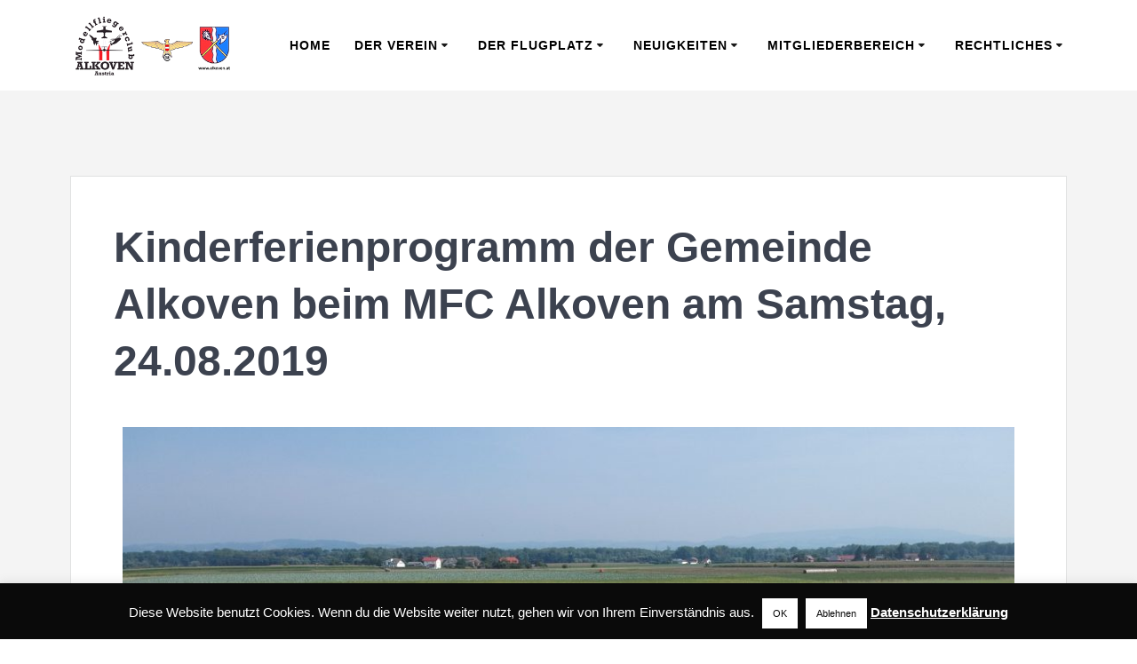

--- FILE ---
content_type: text/html; charset=UTF-8
request_url: https://www.mfc-alkoven.at/MFCAlkovenHP/2019/08/26/kinderferienprogramm-der-gemeinde-alkoven-beim-mfc-alkoven-am-samstag-24-08-2019/
body_size: 110398
content:
<!DOCTYPE html>
<html lang="de">
<head>
    <meta charset="UTF-8">
    <meta name="viewport" content="width=device-width, initial-scale=1">
    <link rel="profile" href="http://gmpg.org/xfn/11">

	    <script>
        (function (exports, d) {
            var _isReady = false,
                _event,
                _fns = [];

            function onReady(event) {
                d.removeEventListener("DOMContentLoaded", onReady);
                _isReady = true;
                _event = event;
                _fns.forEach(function (_fn) {
                    var fn = _fn[0],
                        context = _fn[1];
                    fn.call(context || exports, window.jQuery);
                });
            }

            function onReadyIe(event) {
                if (d.readyState === "complete") {
                    d.detachEvent("onreadystatechange", onReadyIe);
                    _isReady = true;
                    _event = event;
                    _fns.forEach(function (_fn) {
                        var fn = _fn[0],
                            context = _fn[1];
                        fn.call(context || exports, event);
                    });
                }
            }

            d.addEventListener && d.addEventListener("DOMContentLoaded", onReady) ||
            d.attachEvent && d.attachEvent("onreadystatechange", onReadyIe);

            function domReady(fn, context) {
                if (_isReady) {
                    fn.call(context, _event);
                }

                _fns.push([fn, context]);
            }

            exports.mesmerizeDomReady = domReady;
        })(window, document);
    </script>
	<link media="all" href="https://www.mfc-alkoven.at/MFCAlkovenHP/wp-content/cache/autoptimize/css/autoptimize_04d42d53b9f54562f40a89ba9908e080.css" rel="stylesheet"><title>Kinderferienprogramm der Gemeinde Alkoven beim MFC Alkoven am Samstag, 24.08.2019 &#8211; Homepage des MFC-Alkoven</title>

<meta name='robots' content='max-image-preview:large' />
	
	<link rel='dns-prefetch' href='//cdn.datatables.net' />
<link rel='dns-prefetch' href='//cdnjs.cloudflare.com' />
<link rel='dns-prefetch' href='//www.google.com' />
<link rel="alternate" type="application/rss+xml" title="Homepage des MFC-Alkoven &raquo; Feed" href="https://www.mfc-alkoven.at/MFCAlkovenHP/feed/" />
<link rel="alternate" type="application/rss+xml" title="Homepage des MFC-Alkoven &raquo; Kommentar-Feed" href="https://www.mfc-alkoven.at/MFCAlkovenHP/comments/feed/" />
<script type="text/javascript">
/* <![CDATA[ */
window._wpemojiSettings = {"baseUrl":"https:\/\/s.w.org\/images\/core\/emoji\/16.0.1\/72x72\/","ext":".png","svgUrl":"https:\/\/s.w.org\/images\/core\/emoji\/16.0.1\/svg\/","svgExt":".svg","source":{"concatemoji":"https:\/\/www.mfc-alkoven.at\/MFCAlkovenHP\/wp-includes\/js\/wp-emoji-release.min.js?ver=6.8.3"}};
/*! This file is auto-generated */
!function(s,n){var o,i,e;function c(e){try{var t={supportTests:e,timestamp:(new Date).valueOf()};sessionStorage.setItem(o,JSON.stringify(t))}catch(e){}}function p(e,t,n){e.clearRect(0,0,e.canvas.width,e.canvas.height),e.fillText(t,0,0);var t=new Uint32Array(e.getImageData(0,0,e.canvas.width,e.canvas.height).data),a=(e.clearRect(0,0,e.canvas.width,e.canvas.height),e.fillText(n,0,0),new Uint32Array(e.getImageData(0,0,e.canvas.width,e.canvas.height).data));return t.every(function(e,t){return e===a[t]})}function u(e,t){e.clearRect(0,0,e.canvas.width,e.canvas.height),e.fillText(t,0,0);for(var n=e.getImageData(16,16,1,1),a=0;a<n.data.length;a++)if(0!==n.data[a])return!1;return!0}function f(e,t,n,a){switch(t){case"flag":return n(e,"\ud83c\udff3\ufe0f\u200d\u26a7\ufe0f","\ud83c\udff3\ufe0f\u200b\u26a7\ufe0f")?!1:!n(e,"\ud83c\udde8\ud83c\uddf6","\ud83c\udde8\u200b\ud83c\uddf6")&&!n(e,"\ud83c\udff4\udb40\udc67\udb40\udc62\udb40\udc65\udb40\udc6e\udb40\udc67\udb40\udc7f","\ud83c\udff4\u200b\udb40\udc67\u200b\udb40\udc62\u200b\udb40\udc65\u200b\udb40\udc6e\u200b\udb40\udc67\u200b\udb40\udc7f");case"emoji":return!a(e,"\ud83e\udedf")}return!1}function g(e,t,n,a){var r="undefined"!=typeof WorkerGlobalScope&&self instanceof WorkerGlobalScope?new OffscreenCanvas(300,150):s.createElement("canvas"),o=r.getContext("2d",{willReadFrequently:!0}),i=(o.textBaseline="top",o.font="600 32px Arial",{});return e.forEach(function(e){i[e]=t(o,e,n,a)}),i}function t(e){var t=s.createElement("script");t.src=e,t.defer=!0,s.head.appendChild(t)}"undefined"!=typeof Promise&&(o="wpEmojiSettingsSupports",i=["flag","emoji"],n.supports={everything:!0,everythingExceptFlag:!0},e=new Promise(function(e){s.addEventListener("DOMContentLoaded",e,{once:!0})}),new Promise(function(t){var n=function(){try{var e=JSON.parse(sessionStorage.getItem(o));if("object"==typeof e&&"number"==typeof e.timestamp&&(new Date).valueOf()<e.timestamp+604800&&"object"==typeof e.supportTests)return e.supportTests}catch(e){}return null}();if(!n){if("undefined"!=typeof Worker&&"undefined"!=typeof OffscreenCanvas&&"undefined"!=typeof URL&&URL.createObjectURL&&"undefined"!=typeof Blob)try{var e="postMessage("+g.toString()+"("+[JSON.stringify(i),f.toString(),p.toString(),u.toString()].join(",")+"));",a=new Blob([e],{type:"text/javascript"}),r=new Worker(URL.createObjectURL(a),{name:"wpTestEmojiSupports"});return void(r.onmessage=function(e){c(n=e.data),r.terminate(),t(n)})}catch(e){}c(n=g(i,f,p,u))}t(n)}).then(function(e){for(var t in e)n.supports[t]=e[t],n.supports.everything=n.supports.everything&&n.supports[t],"flag"!==t&&(n.supports.everythingExceptFlag=n.supports.everythingExceptFlag&&n.supports[t]);n.supports.everythingExceptFlag=n.supports.everythingExceptFlag&&!n.supports.flag,n.DOMReady=!1,n.readyCallback=function(){n.DOMReady=!0}}).then(function(){return e}).then(function(){var e;n.supports.everything||(n.readyCallback(),(e=n.source||{}).concatemoji?t(e.concatemoji):e.wpemoji&&e.twemoji&&(t(e.twemoji),t(e.wpemoji)))}))}((window,document),window._wpemojiSettings);
/* ]]> */
</script>
















<link rel='stylesheet' id='jquery-datatables-css' href='https://cdn.datatables.net/1.10.20/css/jquery.dataTables.min.css?ver=6.8.3' type='text/css' media='all' />
<link rel='stylesheet' id='datatables-buttons-css' href='https://cdn.datatables.net/buttons/1.6.1/css/buttons.dataTables.min.css?ver=6.8.3' type='text/css' media='all' />
<link rel='stylesheet' id='datatables-select-css' href='https://cdn.datatables.net/select/1.3.1/css/select.dataTables.min.css?ver=6.8.3' type='text/css' media='all' />
<link rel='stylesheet' id='datatables-fixedheader-css' href='https://cdn.datatables.net/fixedheader/3.1.6/css/fixedHeader.dataTables.min.css?ver=6.8.3' type='text/css' media='all' />
<link rel='stylesheet' id='datatables-fixedcolumns-css' href='https://cdn.datatables.net/fixedcolumns/3.3.0/css/fixedColumns.dataTables.min.css?ver=6.8.3' type='text/css' media='all' />
<link rel='stylesheet' id='datatables-responsive-css' href='https://cdn.datatables.net/responsive/2.2.3/css/responsive.dataTables.min.css?ver=6.8.3' type='text/css' media='all' />





<link rel='stylesheet' id='elementor-post-1873-css' href='https://www.mfc-alkoven.at/MFCAlkovenHP/wp-content/cache/autoptimize/css/autoptimize_single_4595e8cabca1e121186dbfb4a40c5ece.css?ver=1768981250' type='text/css' media='all' />






<link rel='stylesheet' id='elementor-post-1475-css' href='https://www.mfc-alkoven.at/MFCAlkovenHP/wp-content/cache/autoptimize/css/autoptimize_single_39b14e2ac427b332235fb5dfba18f34f.css?ver=1769022228' type='text/css' media='all' />





















<script type="text/javascript" src="https://www.mfc-alkoven.at/MFCAlkovenHP/wp-includes/js/jquery/jquery.min.js?ver=3.7.1" id="jquery-core-js"></script>
<script type="text/javascript" src="https://www.mfc-alkoven.at/MFCAlkovenHP/wp-includes/js/jquery/jquery-migrate.min.js?ver=3.4.1" id="jquery-migrate-js"></script>
<script type="text/javascript" id="jquery-js-after">
/* <![CDATA[ */
    
        (function () {
            function setHeaderTopSpacing() {

                setTimeout(function() {
                  var headerTop = document.querySelector('.header-top');
                  var headers = document.querySelectorAll('.header-wrapper .header,.header-wrapper .header-homepage');

                  for (var i = 0; i < headers.length; i++) {
                      var item = headers[i];
                      item.style.paddingTop = headerTop.getBoundingClientRect().height + "px";
                  }

                    var languageSwitcher = document.querySelector('.mesmerize-language-switcher');

                    if(languageSwitcher){
                        languageSwitcher.style.top = "calc( " +  headerTop.getBoundingClientRect().height + "px + 1rem)" ;
                    }
                    
                }, 100);

             
            }

            window.addEventListener('resize', setHeaderTopSpacing);
            window.mesmerizeSetHeaderTopSpacing = setHeaderTopSpacing
            mesmerizeDomReady(setHeaderTopSpacing);
        })();
    
    
/* ]]> */
</script>
<script type="text/javascript" id="cookie-law-info-js-extra">
/* <![CDATA[ */
var Cli_Data = {"nn_cookie_ids":[],"cookielist":[],"non_necessary_cookies":[],"ccpaEnabled":"","ccpaRegionBased":"","ccpaBarEnabled":"","strictlyEnabled":["necessary","obligatoire"],"ccpaType":"gdpr","js_blocking":"","custom_integration":"","triggerDomRefresh":"","secure_cookies":""};
var cli_cookiebar_settings = {"animate_speed_hide":"500","animate_speed_show":"500","background":"#0a0a0a","border":"#b1a6a6c2","border_on":"","button_1_button_colour":"#ffffff","button_1_button_hover":"#cccccc","button_1_link_colour":"#0a0a0a","button_1_as_button":"1","button_1_new_win":"","button_2_button_colour":"#333","button_2_button_hover":"#292929","button_2_link_colour":"#ffffff","button_2_as_button":"","button_2_hidebar":"","button_3_button_colour":"#ffffff","button_3_button_hover":"#cccccc","button_3_link_colour":"#0a0a0a","button_3_as_button":"1","button_3_new_win":"","button_4_button_colour":"#000","button_4_button_hover":"#000000","button_4_link_colour":"#fff","button_4_as_button":"1","button_7_button_colour":"#61a229","button_7_button_hover":"#4e8221","button_7_link_colour":"#fff","button_7_as_button":"1","button_7_new_win":"","font_family":"inherit","header_fix":"","notify_animate_hide":"1","notify_animate_show":"1","notify_div_id":"#cookie-law-info-bar","notify_position_horizontal":"right","notify_position_vertical":"bottom","scroll_close":"","scroll_close_reload":"","accept_close_reload":"","reject_close_reload":"","showagain_tab":"","showagain_background":"#fff","showagain_border":"#000","showagain_div_id":"#cookie-law-info-again","showagain_x_position":"100px","text":"#ffffff","show_once_yn":"1","show_once":"10000","logging_on":"","as_popup":"","popup_overlay":"1","bar_heading_text":"","cookie_bar_as":"banner","popup_showagain_position":"bottom-right","widget_position":"left"};
var log_object = {"ajax_url":"https:\/\/www.mfc-alkoven.at\/MFCAlkovenHP\/wp-admin\/admin-ajax.php"};
/* ]]> */
</script>
<script type="text/javascript" src="https://www.mfc-alkoven.at/MFCAlkovenHP/wp-content/plugins/cookie-law-info/legacy/public/js/cookie-law-info-public.js?ver=3.3.9.1" id="cookie-law-info-js"></script>
<script type="text/javascript" src="https://cdn.datatables.net/1.10.20/js/jquery.dataTables.min.js?ver=6.8.3" id="jquery-datatables-js"></script>
<script type="text/javascript" src="https://cdn.datatables.net/buttons/1.6.1/js/dataTables.buttons.min.js?ver=6.8.3" id="datatables-buttons-js"></script>
<script type="text/javascript" src="//cdn.datatables.net/buttons/1.6.1/js/buttons.colVis.min.js?ver=6.8.3" id="datatables-buttons-colvis-js"></script>
<script type="text/javascript" src="//cdn.datatables.net/buttons/1.6.1/js/buttons.print.min.js?ver=6.8.3" id="datatables-buttons-print-js"></script>
<script type="text/javascript" src="//cdnjs.cloudflare.com/ajax/libs/pdfmake/0.1.53/pdfmake.min.js?ver=6.8.3" id="pdfmake-js"></script>
<script type="text/javascript" src="//cdnjs.cloudflare.com/ajax/libs/pdfmake/0.1.53/vfs_fonts.js?ver=6.8.3" id="pdfmake-fonts-js"></script>
<script type="text/javascript" src="//cdnjs.cloudflare.com/ajax/libs/jszip/3.1.3/jszip.min.js?ver=6.8.3" id="jszip-js"></script>
<script type="text/javascript" src="//cdn.datatables.net/buttons/1.6.1/js/buttons.html5.min.js?ver=6.8.3" id="datatables-buttons-html5-js"></script>
<script type="text/javascript" src="https://cdn.datatables.net/select/1.3.1/js/dataTables.select.min.js?ver=6.8.3" id="datatables-select-js"></script>
<script type="text/javascript" src="https://cdn.datatables.net/fixedheader/3.1.6/js/dataTables.fixedHeader.min.js?ver=6.8.3" id="datatables-fixedheader-js"></script>
<script type="text/javascript" src="https://cdn.datatables.net/fixedcolumns/3.3.0/js/dataTables.fixedColumns.min.js?ver=6.8.3" id="datatables-fixedcolumns-js"></script>
<script type="text/javascript" src="https://cdn.datatables.net/responsive/2.2.3/js/dataTables.responsive.min.js?ver=6.8.3" id="datatables-responsive-js"></script>
<script type="text/javascript" id="igsv-datatables-js-extra">
/* <![CDATA[ */
var igsv_plugin_vars = {"lang_dir":"https:\/\/www.mfc-alkoven.at\/MFCAlkovenHP\/wp-content\/plugins\/inline-google-spreadsheet-viewer\/languages","datatables_classes":".igsv-table:not(.no-datatables)","datatables_defaults_object":{"dom":"B<'clear'>lfrtip","buttons":["colvis","copy","csv","excel","pdf","print"]}};
/* ]]> */
</script>
<script type="text/javascript" src="https://www.mfc-alkoven.at/MFCAlkovenHP/wp-content/plugins/inline-google-spreadsheet-viewer/igsv-datatables.js?ver=6.8.3" id="igsv-datatables-js"></script>
<script type="text/javascript" src="//www.google.com/jsapi?ver=6.8.3" id="google-ajax-api-js"></script>
<script type="text/javascript" src="https://www.mfc-alkoven.at/MFCAlkovenHP/wp-content/plugins/inline-google-spreadsheet-viewer/igsv-gvizcharts.js?ver=6.8.3" id="igsv-gvizcharts-js"></script>
<script type="text/javascript" src="https://www.mfc-alkoven.at/MFCAlkovenHP/wp-content/plugins/elementor/assets/lib/font-awesome/js/v4-shims.min.js?ver=3.34.1" id="font-awesome-4-shim-js"></script>
<script type="text/javascript" src="https://www.mfc-alkoven.at/MFCAlkovenHP/wp-content/plugins/ultimate-member/assets/js/um-gdpr.min.js?ver=2.11.1" id="um-gdpr-js"></script>
<link rel="https://api.w.org/" href="https://www.mfc-alkoven.at/MFCAlkovenHP/wp-json/" /><link rel="alternate" title="JSON" type="application/json" href="https://www.mfc-alkoven.at/MFCAlkovenHP/wp-json/wp/v2/posts/1475" /><link rel="EditURI" type="application/rsd+xml" title="RSD" href="https://www.mfc-alkoven.at/MFCAlkovenHP/xmlrpc.php?rsd" />
<meta name="generator" content="WordPress 6.8.3" />
<link rel="canonical" href="https://www.mfc-alkoven.at/MFCAlkovenHP/2019/08/26/kinderferienprogramm-der-gemeinde-alkoven-beim-mfc-alkoven-am-samstag-24-08-2019/" />
<link rel='shortlink' href='https://www.mfc-alkoven.at/MFCAlkovenHP/?p=1475' />
<link rel="alternate" title="oEmbed (JSON)" type="application/json+oembed" href="https://www.mfc-alkoven.at/MFCAlkovenHP/wp-json/oembed/1.0/embed?url=https%3A%2F%2Fwww.mfc-alkoven.at%2FMFCAlkovenHP%2F2019%2F08%2F26%2Fkinderferienprogramm-der-gemeinde-alkoven-beim-mfc-alkoven-am-samstag-24-08-2019%2F" />
<link rel="alternate" title="oEmbed (XML)" type="text/xml+oembed" href="https://www.mfc-alkoven.at/MFCAlkovenHP/wp-json/oembed/1.0/embed?url=https%3A%2F%2Fwww.mfc-alkoven.at%2FMFCAlkovenHP%2F2019%2F08%2F26%2Fkinderferienprogramm-der-gemeinde-alkoven-beim-mfc-alkoven-am-samstag-24-08-2019%2F&#038;format=xml" />
<script id="wpcp_disable_Right_Click" type="text/javascript">
document.ondragstart = function() { return false;}
	function nocontext(e) {
	   return false;
	}
	document.oncontextmenu = nocontext;
</script>
    <script type="text/javascript" data-name="async-styles">
        (function () {
            var links = document.querySelectorAll('link[data-href]');
            for (var i = 0; i < links.length; i++) {
                var item = links[i];
                item.href = item.getAttribute('data-href')
            }
        })();
    </script>
	<meta name="generator" content="Elementor 3.34.1; features: additional_custom_breakpoints; settings: css_print_method-external, google_font-enabled, font_display-auto">
			
			
	<link rel="icon" href="https://www.mfc-alkoven.at/MFCAlkovenHP/wp-content/uploads/2019/02/Logo-MFC-Alkoven-ohne-Rahmen_Transp_großNEU-150x150.png" sizes="32x32" />
<link rel="icon" href="https://www.mfc-alkoven.at/MFCAlkovenHP/wp-content/uploads/2019/02/Logo-MFC-Alkoven-ohne-Rahmen_Transp_großNEU.png" sizes="192x192" />
<link rel="apple-touch-icon" href="https://www.mfc-alkoven.at/MFCAlkovenHP/wp-content/uploads/2019/02/Logo-MFC-Alkoven-ohne-Rahmen_Transp_großNEU.png" />
<meta name="msapplication-TileImage" content="https://www.mfc-alkoven.at/MFCAlkovenHP/wp-content/uploads/2019/02/Logo-MFC-Alkoven-ohne-Rahmen_Transp_großNEU.png" />
		
			
	    
    </head>

<body class="wp-singular post-template-default single single-post postid-1475 single-format-standard custom-background wp-custom-logo wp-theme-mesmerize unselectable mesmerize-inner-page elementor-default elementor-kit-1873 elementor-page elementor-page-1475">

<a class="skip-link screen-reader-text" href="#page-content">Zum Inhalt springen</a>

<div  id="page-top" class="header-top">
		<div class="navigation-bar boxed coloured-nav"  data-sticky='0'  data-sticky-mobile='1'  data-sticky-to='top' >
    <div class="navigation-wrapper gridContainer">
    	<div class="row basis-auto">
	        <div class="logo_col col-xs col-sm-fit">
	            <a href="https://www.mfc-alkoven.at/MFCAlkovenHP/" class="custom-logo-link" data-type="group"  data-dynamic-mod="true" rel="home"><img width="336" height="125" src="https://www.mfc-alkoven.at/MFCAlkovenHP/wp-content/uploads/2019/02/LogoBanner_h125px_V01.png" class="custom-logo" alt="Homepage des MFC-Alkoven" decoding="async" srcset="https://www.mfc-alkoven.at/MFCAlkovenHP/wp-content/uploads/2019/02/LogoBanner_h125px_V01.png 336w, https://www.mfc-alkoven.at/MFCAlkovenHP/wp-content/uploads/2019/02/LogoBanner_h125px_V01-300x112.png 300w" sizes="(max-width: 336px) 100vw, 336px" /></a>	        </div>
	        <div class="main_menu_col col-xs">
	            <div id="mainmenu_container" class="row"><ul id="main_menu" class="active-line-bottom main-menu dropdown-menu"><li id="menu-item-19" class="menu-item menu-item-type-custom menu-item-object-custom menu-item-home menu-item-19"><a href="https://www.mfc-alkoven.at/MFCAlkovenHP/">Home</a></li>
<li id="menu-item-51" class="menu-item menu-item-type-post_type menu-item-object-page menu-item-has-children menu-item-51"><a href="https://www.mfc-alkoven.at/MFCAlkovenHP/der-verein/">Der Verein</a>
<ul class="sub-menu">
	<li id="menu-item-583" class="menu-item menu-item-type-custom menu-item-object-custom menu-item-583"><a href="https://www.mfc-alkoven.at/MFCAlkovenHP/der-verein/#eindeutigEntstehungundGeschichte">Entstehung und Geschichte</a></li>
	<li id="menu-item-584" class="menu-item menu-item-type-custom menu-item-object-custom menu-item-584"><a href="https://www.mfc-alkoven.at/MFCAlkovenHP/der-verein/#eindeutigInfoszumVerein">Infos zum Verein</a></li>
	<li id="menu-item-585" class="menu-item menu-item-type-custom menu-item-object-custom menu-item-585"><a href="https://www.mfc-alkoven.at/MFCAlkovenHP/der-verein/#eindeutigDerVorstand">Der Vorstand</a></li>
	<li id="menu-item-587" class="menu-item menu-item-type-custom menu-item-object-custom menu-item-587"><a href="https://www.mfc-alkoven.at/MFCAlkovenHP/der-verein/#eindeutigVereinsleben">Vereinsleben</a></li>
	<li id="menu-item-588" class="menu-item menu-item-type-custom menu-item-object-custom menu-item-588"><a href="https://www.mfc-alkoven.at/MFCAlkovenHP/der-verein/#eindeutigUnsereSponsoren">Unsere Sponsoren</a></li>
	<li id="menu-item-589" class="menu-item menu-item-type-custom menu-item-object-custom menu-item-589"><a href="https://www.mfc-alkoven.at/MFCAlkovenHP/der-verein/#eindeutigKontaktzuuns">Kontakt zu uns</a></li>
</ul>
</li>
<li id="menu-item-36" class="menu-item menu-item-type-post_type menu-item-object-page menu-item-has-children menu-item-36"><a href="https://www.mfc-alkoven.at/MFCAlkovenHP/der-flugplatz/">Der Flugplatz</a>
<ul class="sub-menu">
	<li id="menu-item-525" class="menu-item menu-item-type-custom menu-item-object-custom menu-item-525"><a href="https://www.mfc-alkoven.at/MFCAlkovenHP/der-flugplatz/#eindeutigWiesindwirzufinden">Wie sind wir zu finden?</a></li>
	<li id="menu-item-526" class="menu-item menu-item-type-custom menu-item-object-custom menu-item-526"><a href="https://www.mfc-alkoven.at/MFCAlkovenHP/der-flugplatz/#eindeutigUnserGelaende">Unser Gelände</a></li>
	<li id="menu-item-528" class="menu-item menu-item-type-custom menu-item-object-custom menu-item-528"><a href="https://www.mfc-alkoven.at/MFCAlkovenHP/der-flugplatz/#eindeutigFlugplatzwetter">Flugplatzwetter</a></li>
</ul>
</li>
<li id="menu-item-371" class="menu-item menu-item-type-post_type menu-item-object-page menu-item-has-children menu-item-371"><a href="https://www.mfc-alkoven.at/MFCAlkovenHP/neuigkeiten/">Neuigkeiten</a>
<ul class="sub-menu">
	<li id="menu-item-521" class="menu-item menu-item-type-custom menu-item-object-custom menu-item-521"><a href="https://www.mfc-alkoven.at/MFCAlkovenHP/neuigkeiten/#eindeutigTermine">Termine</a></li>
	<li id="menu-item-523" class="menu-item menu-item-type-custom menu-item-object-custom menu-item-523"><a href="https://www.mfc-alkoven.at/MFCAlkovenHP/neuigkeiten/#eindeutigNewsfeed">Newsfeed</a></li>
	<li id="menu-item-524" class="menu-item menu-item-type-custom menu-item-object-custom menu-item-524"><a href="https://www.mfc-alkoven.at/MFCAlkovenHP/neuigkeiten/#eindeutigWeiterfuehrendeLinks">Weiterführende Links</a></li>
</ul>
</li>
<li id="menu-item-37" class="menu-item menu-item-type-post_type menu-item-object-page menu-item-has-children menu-item-37"><a href="https://www.mfc-alkoven.at/MFCAlkovenHP/mitgliederbereich/">Mitgliederbereich</a>
<ul class="sub-menu">
	<li id="menu-item-598" class="menu-item menu-item-type-post_type menu-item-object-page menu-item-598"><a href="https://www.mfc-alkoven.at/MFCAlkovenHP/login/">Anmelden</a></li>
</ul>
</li>
<li id="menu-item-91" class="menu-item menu-item-type-post_type menu-item-object-page menu-item-has-children menu-item-91"><a href="https://www.mfc-alkoven.at/MFCAlkovenHP/rechtliches/">Rechtliches</a>
<ul class="sub-menu">
	<li id="menu-item-481" class="menu-item menu-item-type-custom menu-item-object-custom menu-item-481"><a href="https://www.mfc-alkoven.at/MFCAlkovenHP/rechtliches/#eindeutigImpressum">Impressum</a></li>
	<li id="menu-item-482" class="menu-item menu-item-type-custom menu-item-object-custom menu-item-482"><a href="https://www.mfc-alkoven.at/MFCAlkovenHP/rechtliches/#eindeutigDatenschutz">Datenschutz</a></li>
</ul>
</li>
</ul></div>    <a href="#" data-component="offcanvas" data-target="#offcanvas-wrapper" data-direction="right" data-width="300px" data-push="false">
        <div class="bubble"></div>
        <i class="fa fa-bars"></i>
    </a>
    <div id="offcanvas-wrapper" class="hide force-hide  offcanvas-right">
        <div class="offcanvas-top">
            <div class="logo-holder">
                <a href="https://www.mfc-alkoven.at/MFCAlkovenHP/" class="custom-logo-link" data-type="group"  data-dynamic-mod="true" rel="home"><img width="336" height="125" src="https://www.mfc-alkoven.at/MFCAlkovenHP/wp-content/uploads/2019/02/LogoBanner_h125px_V01.png" class="custom-logo" alt="Homepage des MFC-Alkoven" decoding="async" srcset="https://www.mfc-alkoven.at/MFCAlkovenHP/wp-content/uploads/2019/02/LogoBanner_h125px_V01.png 336w, https://www.mfc-alkoven.at/MFCAlkovenHP/wp-content/uploads/2019/02/LogoBanner_h125px_V01-300x112.png 300w" sizes="(max-width: 336px) 100vw, 336px" /></a>            </div>
        </div>
        <div id="offcanvas-menu" class="menu-hauptnavigationsleiste-container"><ul id="offcanvas_menu" class="offcanvas_menu"><li class="menu-item menu-item-type-custom menu-item-object-custom menu-item-home menu-item-19"><a href="https://www.mfc-alkoven.at/MFCAlkovenHP/">Home</a></li>
<li class="menu-item menu-item-type-post_type menu-item-object-page menu-item-has-children menu-item-51"><a href="https://www.mfc-alkoven.at/MFCAlkovenHP/der-verein/">Der Verein</a>
<ul class="sub-menu">
	<li class="menu-item menu-item-type-custom menu-item-object-custom menu-item-583"><a href="https://www.mfc-alkoven.at/MFCAlkovenHP/der-verein/#eindeutigEntstehungundGeschichte">Entstehung und Geschichte</a></li>
	<li class="menu-item menu-item-type-custom menu-item-object-custom menu-item-584"><a href="https://www.mfc-alkoven.at/MFCAlkovenHP/der-verein/#eindeutigInfoszumVerein">Infos zum Verein</a></li>
	<li class="menu-item menu-item-type-custom menu-item-object-custom menu-item-585"><a href="https://www.mfc-alkoven.at/MFCAlkovenHP/der-verein/#eindeutigDerVorstand">Der Vorstand</a></li>
	<li class="menu-item menu-item-type-custom menu-item-object-custom menu-item-587"><a href="https://www.mfc-alkoven.at/MFCAlkovenHP/der-verein/#eindeutigVereinsleben">Vereinsleben</a></li>
	<li class="menu-item menu-item-type-custom menu-item-object-custom menu-item-588"><a href="https://www.mfc-alkoven.at/MFCAlkovenHP/der-verein/#eindeutigUnsereSponsoren">Unsere Sponsoren</a></li>
	<li class="menu-item menu-item-type-custom menu-item-object-custom menu-item-589"><a href="https://www.mfc-alkoven.at/MFCAlkovenHP/der-verein/#eindeutigKontaktzuuns">Kontakt zu uns</a></li>
</ul>
</li>
<li class="menu-item menu-item-type-post_type menu-item-object-page menu-item-has-children menu-item-36"><a href="https://www.mfc-alkoven.at/MFCAlkovenHP/der-flugplatz/">Der Flugplatz</a>
<ul class="sub-menu">
	<li class="menu-item menu-item-type-custom menu-item-object-custom menu-item-525"><a href="https://www.mfc-alkoven.at/MFCAlkovenHP/der-flugplatz/#eindeutigWiesindwirzufinden">Wie sind wir zu finden?</a></li>
	<li class="menu-item menu-item-type-custom menu-item-object-custom menu-item-526"><a href="https://www.mfc-alkoven.at/MFCAlkovenHP/der-flugplatz/#eindeutigUnserGelaende">Unser Gelände</a></li>
	<li class="menu-item menu-item-type-custom menu-item-object-custom menu-item-528"><a href="https://www.mfc-alkoven.at/MFCAlkovenHP/der-flugplatz/#eindeutigFlugplatzwetter">Flugplatzwetter</a></li>
</ul>
</li>
<li class="menu-item menu-item-type-post_type menu-item-object-page menu-item-has-children menu-item-371"><a href="https://www.mfc-alkoven.at/MFCAlkovenHP/neuigkeiten/">Neuigkeiten</a>
<ul class="sub-menu">
	<li class="menu-item menu-item-type-custom menu-item-object-custom menu-item-521"><a href="https://www.mfc-alkoven.at/MFCAlkovenHP/neuigkeiten/#eindeutigTermine">Termine</a></li>
	<li class="menu-item menu-item-type-custom menu-item-object-custom menu-item-523"><a href="https://www.mfc-alkoven.at/MFCAlkovenHP/neuigkeiten/#eindeutigNewsfeed">Newsfeed</a></li>
	<li class="menu-item menu-item-type-custom menu-item-object-custom menu-item-524"><a href="https://www.mfc-alkoven.at/MFCAlkovenHP/neuigkeiten/#eindeutigWeiterfuehrendeLinks">Weiterführende Links</a></li>
</ul>
</li>
<li class="menu-item menu-item-type-post_type menu-item-object-page menu-item-has-children menu-item-37"><a href="https://www.mfc-alkoven.at/MFCAlkovenHP/mitgliederbereich/">Mitgliederbereich</a>
<ul class="sub-menu">
	<li class="menu-item menu-item-type-post_type menu-item-object-page menu-item-598"><a href="https://www.mfc-alkoven.at/MFCAlkovenHP/login/">Anmelden</a></li>
</ul>
</li>
<li class="menu-item menu-item-type-post_type menu-item-object-page menu-item-has-children menu-item-91"><a href="https://www.mfc-alkoven.at/MFCAlkovenHP/rechtliches/">Rechtliches</a>
<ul class="sub-menu">
	<li class="menu-item menu-item-type-custom menu-item-object-custom menu-item-481"><a href="https://www.mfc-alkoven.at/MFCAlkovenHP/rechtliches/#eindeutigImpressum">Impressum</a></li>
	<li class="menu-item menu-item-type-custom menu-item-object-custom menu-item-482"><a href="https://www.mfc-alkoven.at/MFCAlkovenHP/rechtliches/#eindeutigDatenschutz">Datenschutz</a></li>
</ul>
</li>
</ul></div>
            </div>
    	        </div>
	    </div>
    </div>
</div>
</div>

<div id="page" class="site">
    <div class="header-wrapper">
        <div  class='header' style='; background:#FFFFFF'>
            								    <div class="inner-header-description gridContainer">
        <div class="row header-description-row">
    <div class="col-xs col-xs-12">
        <h1 class="hero-title">
            Kinderferienprogramm der Gemeinde Alkoven beim MFC Alkoven am Samstag, 24.08.2019        </h1>
            </div>
        </div>
    </div>
        <script>
		if (window.mesmerizeSetHeaderTopSpacing) {
			window.mesmerizeSetHeaderTopSpacing();
		}
    </script>
                        </div>
    </div>
    <div id='page-content' class="content post-page">
        <div class="gridContainer">
            <div class="row">
                <div class="col-xs-12 col-sm-12">
                    <div class="post-item">
						<div id="post-1475"class="post-1475 post type-post status-publish format-standard hentry category-allgemein">

    <div class="post-content-single">

        <h2 class="h1">Kinderferienprogramm der Gemeinde Alkoven beim MFC Alkoven am Samstag, 24.08.2019</h2>

        
        <div class="post-content-inner">

            		<div data-elementor-type="wp-post" data-elementor-id="1475" class="elementor elementor-1475" data-elementor-post-type="post">
						<section class="elementor-section elementor-top-section elementor-element elementor-element-a865658 elementor-section-boxed elementor-section-height-default elementor-section-height-default" data-id="a865658" data-element_type="section">
						<div class="elementor-container elementor-column-gap-default">
					<div class="elementor-column elementor-col-100 elementor-top-column elementor-element elementor-element-d673310" data-id="d673310" data-element_type="column">
			<div class="elementor-widget-wrap elementor-element-populated">
						<div class="elementor-element elementor-element-e7440f3 elementor-widget elementor-widget-image" data-id="e7440f3" data-element_type="widget" data-widget_type="image.default">
				<div class="elementor-widget-container">
															<img fetchpriority="high" decoding="async" width="1024" height="768" src="https://www.mfc-alkoven.at/MFCAlkovenHP/wp-content/uploads/2019/08/2019-08-24_Kinderferienprogramm_009-2-1024x768.jpg" class="attachment-large size-large wp-image-1539" alt="" srcset="https://www.mfc-alkoven.at/MFCAlkovenHP/wp-content/uploads/2019/08/2019-08-24_Kinderferienprogramm_009-2-1024x768.jpg 1024w, https://www.mfc-alkoven.at/MFCAlkovenHP/wp-content/uploads/2019/08/2019-08-24_Kinderferienprogramm_009-2-300x225.jpg 300w, https://www.mfc-alkoven.at/MFCAlkovenHP/wp-content/uploads/2019/08/2019-08-24_Kinderferienprogramm_009-2-768x576.jpg 768w, https://www.mfc-alkoven.at/MFCAlkovenHP/wp-content/uploads/2019/08/2019-08-24_Kinderferienprogramm_009-2.jpg 1440w" sizes="(max-width: 1024px) 100vw, 1024px" />															</div>
				</div>
					</div>
		</div>
					</div>
		</section>
				<section class="elementor-section elementor-top-section elementor-element elementor-element-4ce10e8f elementor-section-boxed elementor-section-height-default elementor-section-height-default" data-id="4ce10e8f" data-element_type="section">
						<div class="elementor-container elementor-column-gap-default">
					<div class="elementor-column elementor-col-100 elementor-top-column elementor-element elementor-element-3edf2a1e" data-id="3edf2a1e" data-element_type="column">
			<div class="elementor-widget-wrap elementor-element-populated">
						<div class="elementor-element elementor-element-59060e4 elementor-widget elementor-widget-text-editor" data-id="59060e4" data-element_type="widget" data-widget_type="text-editor.default">
				<div class="elementor-widget-container">
									
<p>Am Samstag, 24.08.2019 machte das Kinderferienprogramm der Gemeinde Alkoven beim Modellfliegerclub Alkoven halt.</p>

<p>Der Wettergott meinte es dieses Jahr, im Gegensatz zu den letzten beiden Jahren gut mit uns und es konnte den 53 Kindern ein unterhaltsames und abwechslungsreiches Programm geboten werden.</p>

<p>Von Simulatorfliegen, über Lehrer-Schüler-Fliegen und diversen Demonstrationsflügen, bis hin zum abschließenden Seglerweitwurfbewerb war alles dabei.</p>

<p>Wir bedanken uns insbesondere bei der Firma Conrad für die großzügige Unterstützung bei dieser Veranstaltung, aber auch bei den Vereinskollegen, die sich an diesem Tag Zeit genommen haben und für den Erfolg der Veranstaltung gesorgt haben.</p>
								</div>
				</div>
					</div>
		</div>
					</div>
		</section>
				<section class="elementor-section elementor-top-section elementor-element elementor-element-6b010a4 elementor-section-boxed elementor-section-height-default elementor-section-height-default" data-id="6b010a4" data-element_type="section">
						<div class="elementor-container elementor-column-gap-default">
					<div class="elementor-column elementor-col-100 elementor-top-column elementor-element elementor-element-c3dce31" data-id="c3dce31" data-element_type="column">
			<div class="elementor-widget-wrap elementor-element-populated">
						<div class="elementor-element elementor-element-d86996e elementor-arrows-position-inside elementor-pagination-position-outside elementor-widget elementor-widget-image-carousel" data-id="d86996e" data-element_type="widget" data-settings="{&quot;slides_to_show&quot;:&quot;6&quot;,&quot;slides_to_show_tablet&quot;:&quot;4&quot;,&quot;slides_to_show_mobile&quot;:&quot;3&quot;,&quot;navigation&quot;:&quot;both&quot;,&quot;autoplay&quot;:&quot;yes&quot;,&quot;pause_on_hover&quot;:&quot;yes&quot;,&quot;pause_on_interaction&quot;:&quot;yes&quot;,&quot;autoplay_speed&quot;:5000,&quot;infinite&quot;:&quot;yes&quot;,&quot;speed&quot;:500}" data-widget_type="image-carousel.default">
				<div class="elementor-widget-container">
							<div class="elementor-image-carousel-wrapper swiper" role="region" aria-roledescription="carousel" aria-label="Bild Karussell" dir="ltr">
			<div class="elementor-image-carousel swiper-wrapper" aria-live="off">
								<div class="swiper-slide" role="group" aria-roledescription="slide" aria-label="1 von 49"><a data-elementor-open-lightbox="yes" data-elementor-lightbox-slideshow="d86996e" data-elementor-lightbox-title="2019-08-24_Kinderferienprogramm_001" data-e-action-hash="#elementor-action%3Aaction%3Dlightbox%26settings%[base64]%3D" href="https://www.mfc-alkoven.at/MFCAlkovenHP/wp-content/uploads/2019/08/2019-08-24_Kinderferienprogramm_001-1.jpg"><figure class="swiper-slide-inner"><img decoding="async" class="swiper-slide-image" src="https://www.mfc-alkoven.at/MFCAlkovenHP/wp-content/uploads/2019/08/2019-08-24_Kinderferienprogramm_001-1-150x150.jpg" alt="2019-08-24_Kinderferienprogramm_001" /></figure></a></div><div class="swiper-slide" role="group" aria-roledescription="slide" aria-label="2 von 49"><a data-elementor-open-lightbox="yes" data-elementor-lightbox-slideshow="d86996e" data-elementor-lightbox-title="2019-08-24_Kinderferienprogramm_002" data-e-action-hash="#elementor-action%3Aaction%3Dlightbox%26settings%[base64]%3D" href="https://www.mfc-alkoven.at/MFCAlkovenHP/wp-content/uploads/2019/08/2019-08-24_Kinderferienprogramm_002-1.jpg"><figure class="swiper-slide-inner"><img decoding="async" class="swiper-slide-image" src="https://www.mfc-alkoven.at/MFCAlkovenHP/wp-content/uploads/2019/08/2019-08-24_Kinderferienprogramm_002-1-150x150.jpg" alt="2019-08-24_Kinderferienprogramm_002" /></figure></a></div><div class="swiper-slide" role="group" aria-roledescription="slide" aria-label="3 von 49"><a data-elementor-open-lightbox="yes" data-elementor-lightbox-slideshow="d86996e" data-elementor-lightbox-title="2019-08-24_Kinderferienprogramm_003" data-e-action-hash="#elementor-action%3Aaction%3Dlightbox%26settings%[base64]%3D" href="https://www.mfc-alkoven.at/MFCAlkovenHP/wp-content/uploads/2019/08/2019-08-24_Kinderferienprogramm_003-1.jpg"><figure class="swiper-slide-inner"><img decoding="async" class="swiper-slide-image" src="https://www.mfc-alkoven.at/MFCAlkovenHP/wp-content/uploads/2019/08/2019-08-24_Kinderferienprogramm_003-1-150x150.jpg" alt="2019-08-24_Kinderferienprogramm_003" /></figure></a></div><div class="swiper-slide" role="group" aria-roledescription="slide" aria-label="4 von 49"><a data-elementor-open-lightbox="yes" data-elementor-lightbox-slideshow="d86996e" data-elementor-lightbox-title="2019-08-24_Kinderferienprogramm_004" data-e-action-hash="#elementor-action%3Aaction%3Dlightbox%26settings%[base64]%3D" href="https://www.mfc-alkoven.at/MFCAlkovenHP/wp-content/uploads/2019/08/2019-08-24_Kinderferienprogramm_004-1.jpg"><figure class="swiper-slide-inner"><img decoding="async" class="swiper-slide-image" src="https://www.mfc-alkoven.at/MFCAlkovenHP/wp-content/uploads/2019/08/2019-08-24_Kinderferienprogramm_004-1-150x150.jpg" alt="2019-08-24_Kinderferienprogramm_004" /></figure></a></div><div class="swiper-slide" role="group" aria-roledescription="slide" aria-label="5 von 49"><a data-elementor-open-lightbox="yes" data-elementor-lightbox-slideshow="d86996e" data-elementor-lightbox-title="2019-08-24_Kinderferienprogramm_005" data-e-action-hash="#elementor-action%3Aaction%3Dlightbox%26settings%[base64]%3D" href="https://www.mfc-alkoven.at/MFCAlkovenHP/wp-content/uploads/2019/08/2019-08-24_Kinderferienprogramm_005-1.jpg"><figure class="swiper-slide-inner"><img decoding="async" class="swiper-slide-image" src="https://www.mfc-alkoven.at/MFCAlkovenHP/wp-content/uploads/2019/08/2019-08-24_Kinderferienprogramm_005-1-150x150.jpg" alt="2019-08-24_Kinderferienprogramm_005" /></figure></a></div><div class="swiper-slide" role="group" aria-roledescription="slide" aria-label="6 von 49"><a data-elementor-open-lightbox="yes" data-elementor-lightbox-slideshow="d86996e" data-elementor-lightbox-title="2019-08-24_Kinderferienprogramm_006" data-e-action-hash="#elementor-action%3Aaction%3Dlightbox%26settings%[base64]%3D" href="https://www.mfc-alkoven.at/MFCAlkovenHP/wp-content/uploads/2019/08/2019-08-24_Kinderferienprogramm_006-1.jpg"><figure class="swiper-slide-inner"><img decoding="async" class="swiper-slide-image" src="https://www.mfc-alkoven.at/MFCAlkovenHP/wp-content/uploads/2019/08/2019-08-24_Kinderferienprogramm_006-1-150x150.jpg" alt="2019-08-24_Kinderferienprogramm_006" /></figure></a></div><div class="swiper-slide" role="group" aria-roledescription="slide" aria-label="7 von 49"><a data-elementor-open-lightbox="yes" data-elementor-lightbox-slideshow="d86996e" data-elementor-lightbox-title="2019-08-24_Kinderferienprogramm_007" data-e-action-hash="#elementor-action%3Aaction%3Dlightbox%26settings%[base64]%3D" href="https://www.mfc-alkoven.at/MFCAlkovenHP/wp-content/uploads/2019/08/2019-08-24_Kinderferienprogramm_007-1.jpg"><figure class="swiper-slide-inner"><img decoding="async" class="swiper-slide-image" src="https://www.mfc-alkoven.at/MFCAlkovenHP/wp-content/uploads/2019/08/2019-08-24_Kinderferienprogramm_007-1-150x150.jpg" alt="2019-08-24_Kinderferienprogramm_007" /></figure></a></div><div class="swiper-slide" role="group" aria-roledescription="slide" aria-label="8 von 49"><a data-elementor-open-lightbox="yes" data-elementor-lightbox-slideshow="d86996e" data-elementor-lightbox-title="2019-08-24_Kinderferienprogramm_008" data-e-action-hash="#elementor-action%3Aaction%3Dlightbox%26settings%[base64]%3D" href="https://www.mfc-alkoven.at/MFCAlkovenHP/wp-content/uploads/2019/08/2019-08-24_Kinderferienprogramm_008-1.jpg"><figure class="swiper-slide-inner"><img decoding="async" class="swiper-slide-image" src="https://www.mfc-alkoven.at/MFCAlkovenHP/wp-content/uploads/2019/08/2019-08-24_Kinderferienprogramm_008-1-150x150.jpg" alt="2019-08-24_Kinderferienprogramm_008" /></figure></a></div><div class="swiper-slide" role="group" aria-roledescription="slide" aria-label="9 von 49"><a data-elementor-open-lightbox="yes" data-elementor-lightbox-slideshow="d86996e" data-elementor-lightbox-title="2019-08-24_Kinderferienprogramm_009" data-e-action-hash="#elementor-action%3Aaction%3Dlightbox%26settings%[base64]%3D" href="https://www.mfc-alkoven.at/MFCAlkovenHP/wp-content/uploads/2019/08/2019-08-24_Kinderferienprogramm_009-2.jpg"><figure class="swiper-slide-inner"><img decoding="async" class="swiper-slide-image" src="https://www.mfc-alkoven.at/MFCAlkovenHP/wp-content/uploads/2019/08/2019-08-24_Kinderferienprogramm_009-2-150x150.jpg" alt="2019-08-24_Kinderferienprogramm_009" /></figure></a></div><div class="swiper-slide" role="group" aria-roledescription="slide" aria-label="10 von 49"><a data-elementor-open-lightbox="yes" data-elementor-lightbox-slideshow="d86996e" data-elementor-lightbox-title="2019-08-24_Kinderferienprogramm_010" data-e-action-hash="#elementor-action%3Aaction%3Dlightbox%26settings%[base64]%3D" href="https://www.mfc-alkoven.at/MFCAlkovenHP/wp-content/uploads/2019/08/2019-08-24_Kinderferienprogramm_010-1.jpg"><figure class="swiper-slide-inner"><img decoding="async" class="swiper-slide-image" src="https://www.mfc-alkoven.at/MFCAlkovenHP/wp-content/uploads/2019/08/2019-08-24_Kinderferienprogramm_010-1-150x150.jpg" alt="2019-08-24_Kinderferienprogramm_010" /></figure></a></div><div class="swiper-slide" role="group" aria-roledescription="slide" aria-label="11 von 49"><a data-elementor-open-lightbox="yes" data-elementor-lightbox-slideshow="d86996e" data-elementor-lightbox-title="2019-08-24_Kinderferienprogramm_012" data-e-action-hash="#elementor-action%3Aaction%3Dlightbox%26settings%[base64]%3D" href="https://www.mfc-alkoven.at/MFCAlkovenHP/wp-content/uploads/2019/08/2019-08-24_Kinderferienprogramm_012-1.jpg"><figure class="swiper-slide-inner"><img decoding="async" class="swiper-slide-image" src="https://www.mfc-alkoven.at/MFCAlkovenHP/wp-content/uploads/2019/08/2019-08-24_Kinderferienprogramm_012-1-150x150.jpg" alt="2019-08-24_Kinderferienprogramm_012" /></figure></a></div><div class="swiper-slide" role="group" aria-roledescription="slide" aria-label="12 von 49"><a data-elementor-open-lightbox="yes" data-elementor-lightbox-slideshow="d86996e" data-elementor-lightbox-title="2019-08-24_Kinderferienprogramm_011" data-e-action-hash="#elementor-action%3Aaction%3Dlightbox%26settings%[base64]%3D" href="https://www.mfc-alkoven.at/MFCAlkovenHP/wp-content/uploads/2019/08/2019-08-24_Kinderferienprogramm_011-1.jpg"><figure class="swiper-slide-inner"><img decoding="async" class="swiper-slide-image" src="https://www.mfc-alkoven.at/MFCAlkovenHP/wp-content/uploads/2019/08/2019-08-24_Kinderferienprogramm_011-1-150x150.jpg" alt="2019-08-24_Kinderferienprogramm_011" /></figure></a></div><div class="swiper-slide" role="group" aria-roledescription="slide" aria-label="13 von 49"><a data-elementor-open-lightbox="yes" data-elementor-lightbox-slideshow="d86996e" data-elementor-lightbox-title="2019-08-24_Kinderferienprogramm_013" data-e-action-hash="#elementor-action%3Aaction%3Dlightbox%26settings%[base64]%3D" href="https://www.mfc-alkoven.at/MFCAlkovenHP/wp-content/uploads/2019/08/2019-08-24_Kinderferienprogramm_013-1.jpg"><figure class="swiper-slide-inner"><img decoding="async" class="swiper-slide-image" src="https://www.mfc-alkoven.at/MFCAlkovenHP/wp-content/uploads/2019/08/2019-08-24_Kinderferienprogramm_013-1-150x150.jpg" alt="2019-08-24_Kinderferienprogramm_013" /></figure></a></div><div class="swiper-slide" role="group" aria-roledescription="slide" aria-label="14 von 49"><a data-elementor-open-lightbox="yes" data-elementor-lightbox-slideshow="d86996e" data-elementor-lightbox-title="2019-08-24_Kinderferienprogramm_014" data-e-action-hash="#elementor-action%3Aaction%3Dlightbox%26settings%[base64]%3D" href="https://www.mfc-alkoven.at/MFCAlkovenHP/wp-content/uploads/2019/08/2019-08-24_Kinderferienprogramm_014-1.jpg"><figure class="swiper-slide-inner"><img decoding="async" class="swiper-slide-image" src="https://www.mfc-alkoven.at/MFCAlkovenHP/wp-content/uploads/2019/08/2019-08-24_Kinderferienprogramm_014-1-150x150.jpg" alt="2019-08-24_Kinderferienprogramm_014" /></figure></a></div><div class="swiper-slide" role="group" aria-roledescription="slide" aria-label="15 von 49"><a data-elementor-open-lightbox="yes" data-elementor-lightbox-slideshow="d86996e" data-elementor-lightbox-title="2019-08-24_Kinderferienprogramm_015" data-e-action-hash="#elementor-action%3Aaction%3Dlightbox%26settings%[base64]%3D" href="https://www.mfc-alkoven.at/MFCAlkovenHP/wp-content/uploads/2019/08/2019-08-24_Kinderferienprogramm_015-1.jpg"><figure class="swiper-slide-inner"><img decoding="async" class="swiper-slide-image" src="https://www.mfc-alkoven.at/MFCAlkovenHP/wp-content/uploads/2019/08/2019-08-24_Kinderferienprogramm_015-1-150x150.jpg" alt="2019-08-24_Kinderferienprogramm_015" /></figure></a></div><div class="swiper-slide" role="group" aria-roledescription="slide" aria-label="16 von 49"><a data-elementor-open-lightbox="yes" data-elementor-lightbox-slideshow="d86996e" data-elementor-lightbox-title="2019-08-24_Kinderferienprogramm_016" data-e-action-hash="#elementor-action%3Aaction%3Dlightbox%26settings%[base64]%3D" href="https://www.mfc-alkoven.at/MFCAlkovenHP/wp-content/uploads/2019/08/2019-08-24_Kinderferienprogramm_016-1.jpg"><figure class="swiper-slide-inner"><img decoding="async" class="swiper-slide-image" src="https://www.mfc-alkoven.at/MFCAlkovenHP/wp-content/uploads/2019/08/2019-08-24_Kinderferienprogramm_016-1-150x150.jpg" alt="2019-08-24_Kinderferienprogramm_016" /></figure></a></div><div class="swiper-slide" role="group" aria-roledescription="slide" aria-label="17 von 49"><a data-elementor-open-lightbox="yes" data-elementor-lightbox-slideshow="d86996e" data-elementor-lightbox-title="2019-08-24_Kinderferienprogramm_017" data-e-action-hash="#elementor-action%3Aaction%3Dlightbox%26settings%[base64]%3D" href="https://www.mfc-alkoven.at/MFCAlkovenHP/wp-content/uploads/2019/08/2019-08-24_Kinderferienprogramm_017-1.jpg"><figure class="swiper-slide-inner"><img decoding="async" class="swiper-slide-image" src="https://www.mfc-alkoven.at/MFCAlkovenHP/wp-content/uploads/2019/08/2019-08-24_Kinderferienprogramm_017-1-150x150.jpg" alt="2019-08-24_Kinderferienprogramm_017" /></figure></a></div><div class="swiper-slide" role="group" aria-roledescription="slide" aria-label="18 von 49"><a data-elementor-open-lightbox="yes" data-elementor-lightbox-slideshow="d86996e" data-elementor-lightbox-title="2019-08-24_Kinderferienprogramm_018" data-e-action-hash="#elementor-action%3Aaction%3Dlightbox%26settings%[base64]%3D" href="https://www.mfc-alkoven.at/MFCAlkovenHP/wp-content/uploads/2019/08/2019-08-24_Kinderferienprogramm_018-1.jpg"><figure class="swiper-slide-inner"><img decoding="async" class="swiper-slide-image" src="https://www.mfc-alkoven.at/MFCAlkovenHP/wp-content/uploads/2019/08/2019-08-24_Kinderferienprogramm_018-1-150x150.jpg" alt="2019-08-24_Kinderferienprogramm_018" /></figure></a></div><div class="swiper-slide" role="group" aria-roledescription="slide" aria-label="19 von 49"><a data-elementor-open-lightbox="yes" data-elementor-lightbox-slideshow="d86996e" data-elementor-lightbox-title="2019-08-24_Kinderferienprogramm_019" data-e-action-hash="#elementor-action%3Aaction%3Dlightbox%26settings%[base64]%3D" href="https://www.mfc-alkoven.at/MFCAlkovenHP/wp-content/uploads/2019/08/2019-08-24_Kinderferienprogramm_019-1.jpg"><figure class="swiper-slide-inner"><img decoding="async" class="swiper-slide-image" src="https://www.mfc-alkoven.at/MFCAlkovenHP/wp-content/uploads/2019/08/2019-08-24_Kinderferienprogramm_019-1-150x150.jpg" alt="2019-08-24_Kinderferienprogramm_019" /></figure></a></div><div class="swiper-slide" role="group" aria-roledescription="slide" aria-label="20 von 49"><a data-elementor-open-lightbox="yes" data-elementor-lightbox-slideshow="d86996e" data-elementor-lightbox-title="2019-08-24_Kinderferienprogramm_020" data-e-action-hash="#elementor-action%3Aaction%3Dlightbox%26settings%[base64]%3D" href="https://www.mfc-alkoven.at/MFCAlkovenHP/wp-content/uploads/2019/08/2019-08-24_Kinderferienprogramm_020-1.jpg"><figure class="swiper-slide-inner"><img decoding="async" class="swiper-slide-image" src="https://www.mfc-alkoven.at/MFCAlkovenHP/wp-content/uploads/2019/08/2019-08-24_Kinderferienprogramm_020-1-150x150.jpg" alt="2019-08-24_Kinderferienprogramm_020" /></figure></a></div><div class="swiper-slide" role="group" aria-roledescription="slide" aria-label="21 von 49"><a data-elementor-open-lightbox="yes" data-elementor-lightbox-slideshow="d86996e" data-elementor-lightbox-title="2019-08-24_Kinderferienprogramm_021" data-e-action-hash="#elementor-action%3Aaction%3Dlightbox%26settings%[base64]%3D" href="https://www.mfc-alkoven.at/MFCAlkovenHP/wp-content/uploads/2019/08/2019-08-24_Kinderferienprogramm_021-1.jpg"><figure class="swiper-slide-inner"><img decoding="async" class="swiper-slide-image" src="https://www.mfc-alkoven.at/MFCAlkovenHP/wp-content/uploads/2019/08/2019-08-24_Kinderferienprogramm_021-1-150x150.jpg" alt="2019-08-24_Kinderferienprogramm_021" /></figure></a></div><div class="swiper-slide" role="group" aria-roledescription="slide" aria-label="22 von 49"><a data-elementor-open-lightbox="yes" data-elementor-lightbox-slideshow="d86996e" data-elementor-lightbox-title="2019-08-24_Kinderferienprogramm_022" data-e-action-hash="#elementor-action%3Aaction%3Dlightbox%26settings%[base64]%3D" href="https://www.mfc-alkoven.at/MFCAlkovenHP/wp-content/uploads/2019/08/2019-08-24_Kinderferienprogramm_022-1.jpg"><figure class="swiper-slide-inner"><img decoding="async" class="swiper-slide-image" src="https://www.mfc-alkoven.at/MFCAlkovenHP/wp-content/uploads/2019/08/2019-08-24_Kinderferienprogramm_022-1-150x150.jpg" alt="2019-08-24_Kinderferienprogramm_022" /></figure></a></div><div class="swiper-slide" role="group" aria-roledescription="slide" aria-label="23 von 49"><a data-elementor-open-lightbox="yes" data-elementor-lightbox-slideshow="d86996e" data-elementor-lightbox-title="2019-08-24_Kinderferienprogramm_023" data-e-action-hash="#elementor-action%3Aaction%3Dlightbox%26settings%[base64]%3D" href="https://www.mfc-alkoven.at/MFCAlkovenHP/wp-content/uploads/2019/08/2019-08-24_Kinderferienprogramm_023-1.jpg"><figure class="swiper-slide-inner"><img decoding="async" class="swiper-slide-image" src="https://www.mfc-alkoven.at/MFCAlkovenHP/wp-content/uploads/2019/08/2019-08-24_Kinderferienprogramm_023-1-150x150.jpg" alt="2019-08-24_Kinderferienprogramm_023" /></figure></a></div><div class="swiper-slide" role="group" aria-roledescription="slide" aria-label="24 von 49"><a data-elementor-open-lightbox="yes" data-elementor-lightbox-slideshow="d86996e" data-elementor-lightbox-title="2019-08-24_Kinderferienprogramm_024" data-e-action-hash="#elementor-action%3Aaction%3Dlightbox%26settings%[base64]%3D" href="https://www.mfc-alkoven.at/MFCAlkovenHP/wp-content/uploads/2019/08/2019-08-24_Kinderferienprogramm_024-1.jpg"><figure class="swiper-slide-inner"><img decoding="async" class="swiper-slide-image" src="https://www.mfc-alkoven.at/MFCAlkovenHP/wp-content/uploads/2019/08/2019-08-24_Kinderferienprogramm_024-1-150x150.jpg" alt="2019-08-24_Kinderferienprogramm_024" /></figure></a></div><div class="swiper-slide" role="group" aria-roledescription="slide" aria-label="25 von 49"><a data-elementor-open-lightbox="yes" data-elementor-lightbox-slideshow="d86996e" data-elementor-lightbox-title="2019-08-24_Kinderferienprogramm_025" data-e-action-hash="#elementor-action%3Aaction%3Dlightbox%26settings%[base64]%3D" href="https://www.mfc-alkoven.at/MFCAlkovenHP/wp-content/uploads/2019/08/2019-08-24_Kinderferienprogramm_025-1.jpg"><figure class="swiper-slide-inner"><img decoding="async" class="swiper-slide-image" src="https://www.mfc-alkoven.at/MFCAlkovenHP/wp-content/uploads/2019/08/2019-08-24_Kinderferienprogramm_025-1-150x150.jpg" alt="2019-08-24_Kinderferienprogramm_025" /></figure></a></div><div class="swiper-slide" role="group" aria-roledescription="slide" aria-label="26 von 49"><a data-elementor-open-lightbox="yes" data-elementor-lightbox-slideshow="d86996e" data-elementor-lightbox-title="2019-08-24_Kinderferienprogramm_026" data-e-action-hash="#elementor-action%3Aaction%3Dlightbox%26settings%[base64]%3D" href="https://www.mfc-alkoven.at/MFCAlkovenHP/wp-content/uploads/2019/08/2019-08-24_Kinderferienprogramm_026-1.jpg"><figure class="swiper-slide-inner"><img decoding="async" class="swiper-slide-image" src="https://www.mfc-alkoven.at/MFCAlkovenHP/wp-content/uploads/2019/08/2019-08-24_Kinderferienprogramm_026-1-150x150.jpg" alt="2019-08-24_Kinderferienprogramm_026" /></figure></a></div><div class="swiper-slide" role="group" aria-roledescription="slide" aria-label="27 von 49"><a data-elementor-open-lightbox="yes" data-elementor-lightbox-slideshow="d86996e" data-elementor-lightbox-title="2019-08-24_Kinderferienprogramm_027" data-e-action-hash="#elementor-action%3Aaction%3Dlightbox%26settings%[base64]%3D" href="https://www.mfc-alkoven.at/MFCAlkovenHP/wp-content/uploads/2019/08/2019-08-24_Kinderferienprogramm_027-1.jpg"><figure class="swiper-slide-inner"><img decoding="async" class="swiper-slide-image" src="https://www.mfc-alkoven.at/MFCAlkovenHP/wp-content/uploads/2019/08/2019-08-24_Kinderferienprogramm_027-1-150x150.jpg" alt="2019-08-24_Kinderferienprogramm_027" /></figure></a></div><div class="swiper-slide" role="group" aria-roledescription="slide" aria-label="28 von 49"><a data-elementor-open-lightbox="yes" data-elementor-lightbox-slideshow="d86996e" data-elementor-lightbox-title="2019-08-24_Kinderferienprogramm_028" data-e-action-hash="#elementor-action%3Aaction%3Dlightbox%26settings%[base64]%3D" href="https://www.mfc-alkoven.at/MFCAlkovenHP/wp-content/uploads/2019/08/2019-08-24_Kinderferienprogramm_028-1.jpg"><figure class="swiper-slide-inner"><img decoding="async" class="swiper-slide-image" src="https://www.mfc-alkoven.at/MFCAlkovenHP/wp-content/uploads/2019/08/2019-08-24_Kinderferienprogramm_028-1-150x150.jpg" alt="2019-08-24_Kinderferienprogramm_028" /></figure></a></div><div class="swiper-slide" role="group" aria-roledescription="slide" aria-label="29 von 49"><a data-elementor-open-lightbox="yes" data-elementor-lightbox-slideshow="d86996e" data-elementor-lightbox-title="2019-08-24_Kinderferienprogramm_029" data-e-action-hash="#elementor-action%3Aaction%3Dlightbox%26settings%[base64]%3D" href="https://www.mfc-alkoven.at/MFCAlkovenHP/wp-content/uploads/2019/08/2019-08-24_Kinderferienprogramm_029-1.jpg"><figure class="swiper-slide-inner"><img decoding="async" class="swiper-slide-image" src="https://www.mfc-alkoven.at/MFCAlkovenHP/wp-content/uploads/2019/08/2019-08-24_Kinderferienprogramm_029-1-150x150.jpg" alt="2019-08-24_Kinderferienprogramm_029" /></figure></a></div><div class="swiper-slide" role="group" aria-roledescription="slide" aria-label="30 von 49"><a data-elementor-open-lightbox="yes" data-elementor-lightbox-slideshow="d86996e" data-elementor-lightbox-title="2019-08-24_Kinderferienprogramm_030" data-e-action-hash="#elementor-action%3Aaction%3Dlightbox%26settings%[base64]%3D" href="https://www.mfc-alkoven.at/MFCAlkovenHP/wp-content/uploads/2019/08/2019-08-24_Kinderferienprogramm_030-1.jpg"><figure class="swiper-slide-inner"><img decoding="async" class="swiper-slide-image" src="https://www.mfc-alkoven.at/MFCAlkovenHP/wp-content/uploads/2019/08/2019-08-24_Kinderferienprogramm_030-1-150x150.jpg" alt="2019-08-24_Kinderferienprogramm_030" /></figure></a></div><div class="swiper-slide" role="group" aria-roledescription="slide" aria-label="31 von 49"><a data-elementor-open-lightbox="yes" data-elementor-lightbox-slideshow="d86996e" data-elementor-lightbox-title="2019-08-24_Kinderferienprogramm_031" data-e-action-hash="#elementor-action%3Aaction%3Dlightbox%26settings%[base64]%3D" href="https://www.mfc-alkoven.at/MFCAlkovenHP/wp-content/uploads/2019/08/2019-08-24_Kinderferienprogramm_031-1.jpg"><figure class="swiper-slide-inner"><img decoding="async" class="swiper-slide-image" src="https://www.mfc-alkoven.at/MFCAlkovenHP/wp-content/uploads/2019/08/2019-08-24_Kinderferienprogramm_031-1-150x150.jpg" alt="2019-08-24_Kinderferienprogramm_031" /></figure></a></div><div class="swiper-slide" role="group" aria-roledescription="slide" aria-label="32 von 49"><a data-elementor-open-lightbox="yes" data-elementor-lightbox-slideshow="d86996e" data-elementor-lightbox-title="2019-08-24_Kinderferienprogramm_032" data-e-action-hash="#elementor-action%3Aaction%3Dlightbox%26settings%[base64]%3D" href="https://www.mfc-alkoven.at/MFCAlkovenHP/wp-content/uploads/2019/08/2019-08-24_Kinderferienprogramm_032-1.jpg"><figure class="swiper-slide-inner"><img decoding="async" class="swiper-slide-image" src="https://www.mfc-alkoven.at/MFCAlkovenHP/wp-content/uploads/2019/08/2019-08-24_Kinderferienprogramm_032-1-150x150.jpg" alt="2019-08-24_Kinderferienprogramm_032" /></figure></a></div><div class="swiper-slide" role="group" aria-roledescription="slide" aria-label="33 von 49"><a data-elementor-open-lightbox="yes" data-elementor-lightbox-slideshow="d86996e" data-elementor-lightbox-title="2019-08-24_Kinderferienprogramm_033" data-e-action-hash="#elementor-action%3Aaction%3Dlightbox%26settings%[base64]%3D" href="https://www.mfc-alkoven.at/MFCAlkovenHP/wp-content/uploads/2019/08/2019-08-24_Kinderferienprogramm_033-1.jpg"><figure class="swiper-slide-inner"><img decoding="async" class="swiper-slide-image" src="https://www.mfc-alkoven.at/MFCAlkovenHP/wp-content/uploads/2019/08/2019-08-24_Kinderferienprogramm_033-1-150x150.jpg" alt="2019-08-24_Kinderferienprogramm_033" /></figure></a></div><div class="swiper-slide" role="group" aria-roledescription="slide" aria-label="34 von 49"><a data-elementor-open-lightbox="yes" data-elementor-lightbox-slideshow="d86996e" data-elementor-lightbox-title="2019-08-24_Kinderferienprogramm_034" data-e-action-hash="#elementor-action%3Aaction%3Dlightbox%26settings%[base64]%3D" href="https://www.mfc-alkoven.at/MFCAlkovenHP/wp-content/uploads/2019/08/2019-08-24_Kinderferienprogramm_034-1.jpg"><figure class="swiper-slide-inner"><img decoding="async" class="swiper-slide-image" src="https://www.mfc-alkoven.at/MFCAlkovenHP/wp-content/uploads/2019/08/2019-08-24_Kinderferienprogramm_034-1-150x150.jpg" alt="2019-08-24_Kinderferienprogramm_034" /></figure></a></div><div class="swiper-slide" role="group" aria-roledescription="slide" aria-label="35 von 49"><a data-elementor-open-lightbox="yes" data-elementor-lightbox-slideshow="d86996e" data-elementor-lightbox-title="2019-08-24_Kinderferienprogramm_035" data-e-action-hash="#elementor-action%3Aaction%3Dlightbox%26settings%[base64]%3D" href="https://www.mfc-alkoven.at/MFCAlkovenHP/wp-content/uploads/2019/08/2019-08-24_Kinderferienprogramm_035-1.jpg"><figure class="swiper-slide-inner"><img decoding="async" class="swiper-slide-image" src="https://www.mfc-alkoven.at/MFCAlkovenHP/wp-content/uploads/2019/08/2019-08-24_Kinderferienprogramm_035-1-150x150.jpg" alt="2019-08-24_Kinderferienprogramm_035" /></figure></a></div><div class="swiper-slide" role="group" aria-roledescription="slide" aria-label="36 von 49"><a data-elementor-open-lightbox="yes" data-elementor-lightbox-slideshow="d86996e" data-elementor-lightbox-title="2019-08-24_Kinderferienprogramm_036" data-e-action-hash="#elementor-action%3Aaction%3Dlightbox%26settings%[base64]%3D" href="https://www.mfc-alkoven.at/MFCAlkovenHP/wp-content/uploads/2019/08/2019-08-24_Kinderferienprogramm_036-1.jpg"><figure class="swiper-slide-inner"><img decoding="async" class="swiper-slide-image" src="https://www.mfc-alkoven.at/MFCAlkovenHP/wp-content/uploads/2019/08/2019-08-24_Kinderferienprogramm_036-1-150x150.jpg" alt="2019-08-24_Kinderferienprogramm_036" /></figure></a></div><div class="swiper-slide" role="group" aria-roledescription="slide" aria-label="37 von 49"><a data-elementor-open-lightbox="yes" data-elementor-lightbox-slideshow="d86996e" data-elementor-lightbox-title="2019-08-24_Kinderferienprogramm_037" data-e-action-hash="#elementor-action%3Aaction%3Dlightbox%26settings%[base64]%3D" href="https://www.mfc-alkoven.at/MFCAlkovenHP/wp-content/uploads/2019/08/2019-08-24_Kinderferienprogramm_037-1.jpg"><figure class="swiper-slide-inner"><img decoding="async" class="swiper-slide-image" src="https://www.mfc-alkoven.at/MFCAlkovenHP/wp-content/uploads/2019/08/2019-08-24_Kinderferienprogramm_037-1-150x150.jpg" alt="2019-08-24_Kinderferienprogramm_037" /></figure></a></div><div class="swiper-slide" role="group" aria-roledescription="slide" aria-label="38 von 49"><a data-elementor-open-lightbox="yes" data-elementor-lightbox-slideshow="d86996e" data-elementor-lightbox-title="2019-08-24_Kinderferienprogramm_038" data-e-action-hash="#elementor-action%3Aaction%3Dlightbox%26settings%[base64]%3D" href="https://www.mfc-alkoven.at/MFCAlkovenHP/wp-content/uploads/2019/08/2019-08-24_Kinderferienprogramm_038-1.jpg"><figure class="swiper-slide-inner"><img decoding="async" class="swiper-slide-image" src="https://www.mfc-alkoven.at/MFCAlkovenHP/wp-content/uploads/2019/08/2019-08-24_Kinderferienprogramm_038-1-150x150.jpg" alt="2019-08-24_Kinderferienprogramm_038" /></figure></a></div><div class="swiper-slide" role="group" aria-roledescription="slide" aria-label="39 von 49"><a data-elementor-open-lightbox="yes" data-elementor-lightbox-slideshow="d86996e" data-elementor-lightbox-title="2019-08-24_Kinderferienprogramm_039" data-e-action-hash="#elementor-action%3Aaction%3Dlightbox%26settings%[base64]%3D" href="https://www.mfc-alkoven.at/MFCAlkovenHP/wp-content/uploads/2019/08/2019-08-24_Kinderferienprogramm_039-1.jpg"><figure class="swiper-slide-inner"><img decoding="async" class="swiper-slide-image" src="https://www.mfc-alkoven.at/MFCAlkovenHP/wp-content/uploads/2019/08/2019-08-24_Kinderferienprogramm_039-1-150x150.jpg" alt="2019-08-24_Kinderferienprogramm_039" /></figure></a></div><div class="swiper-slide" role="group" aria-roledescription="slide" aria-label="40 von 49"><a data-elementor-open-lightbox="yes" data-elementor-lightbox-slideshow="d86996e" data-elementor-lightbox-title="2019-08-24_Kinderferienprogramm_040" data-e-action-hash="#elementor-action%3Aaction%3Dlightbox%26settings%[base64]%3D" href="https://www.mfc-alkoven.at/MFCAlkovenHP/wp-content/uploads/2019/08/2019-08-24_Kinderferienprogramm_040-1.jpg"><figure class="swiper-slide-inner"><img decoding="async" class="swiper-slide-image" src="https://www.mfc-alkoven.at/MFCAlkovenHP/wp-content/uploads/2019/08/2019-08-24_Kinderferienprogramm_040-1-150x150.jpg" alt="2019-08-24_Kinderferienprogramm_040" /></figure></a></div><div class="swiper-slide" role="group" aria-roledescription="slide" aria-label="41 von 49"><a data-elementor-open-lightbox="yes" data-elementor-lightbox-slideshow="d86996e" data-elementor-lightbox-title="2019-08-24_Kinderferienprogramm_041" data-e-action-hash="#elementor-action%3Aaction%3Dlightbox%26settings%[base64]%3D" href="https://www.mfc-alkoven.at/MFCAlkovenHP/wp-content/uploads/2019/08/2019-08-24_Kinderferienprogramm_041-1.jpg"><figure class="swiper-slide-inner"><img decoding="async" class="swiper-slide-image" src="https://www.mfc-alkoven.at/MFCAlkovenHP/wp-content/uploads/2019/08/2019-08-24_Kinderferienprogramm_041-1-150x150.jpg" alt="2019-08-24_Kinderferienprogramm_041" /></figure></a></div><div class="swiper-slide" role="group" aria-roledescription="slide" aria-label="42 von 49"><a data-elementor-open-lightbox="yes" data-elementor-lightbox-slideshow="d86996e" data-elementor-lightbox-title="2019-08-24_Kinderferienprogramm_042" data-e-action-hash="#elementor-action%3Aaction%3Dlightbox%26settings%[base64]%3D" href="https://www.mfc-alkoven.at/MFCAlkovenHP/wp-content/uploads/2019/08/2019-08-24_Kinderferienprogramm_042-1.jpg"><figure class="swiper-slide-inner"><img decoding="async" class="swiper-slide-image" src="https://www.mfc-alkoven.at/MFCAlkovenHP/wp-content/uploads/2019/08/2019-08-24_Kinderferienprogramm_042-1-150x150.jpg" alt="2019-08-24_Kinderferienprogramm_042" /></figure></a></div><div class="swiper-slide" role="group" aria-roledescription="slide" aria-label="43 von 49"><a data-elementor-open-lightbox="yes" data-elementor-lightbox-slideshow="d86996e" data-elementor-lightbox-title="2019-08-24_Kinderferienprogramm_043" data-e-action-hash="#elementor-action%3Aaction%3Dlightbox%26settings%[base64]%3D" href="https://www.mfc-alkoven.at/MFCAlkovenHP/wp-content/uploads/2019/08/2019-08-24_Kinderferienprogramm_043-1.jpg"><figure class="swiper-slide-inner"><img decoding="async" class="swiper-slide-image" src="https://www.mfc-alkoven.at/MFCAlkovenHP/wp-content/uploads/2019/08/2019-08-24_Kinderferienprogramm_043-1-150x150.jpg" alt="2019-08-24_Kinderferienprogramm_043" /></figure></a></div><div class="swiper-slide" role="group" aria-roledescription="slide" aria-label="44 von 49"><a data-elementor-open-lightbox="yes" data-elementor-lightbox-slideshow="d86996e" data-elementor-lightbox-title="2019-08-24_Kinderferienprogramm_044" data-e-action-hash="#elementor-action%3Aaction%3Dlightbox%26settings%[base64]%3D" href="https://www.mfc-alkoven.at/MFCAlkovenHP/wp-content/uploads/2019/08/2019-08-24_Kinderferienprogramm_044-1.jpg"><figure class="swiper-slide-inner"><img decoding="async" class="swiper-slide-image" src="https://www.mfc-alkoven.at/MFCAlkovenHP/wp-content/uploads/2019/08/2019-08-24_Kinderferienprogramm_044-1-150x150.jpg" alt="2019-08-24_Kinderferienprogramm_044" /></figure></a></div><div class="swiper-slide" role="group" aria-roledescription="slide" aria-label="45 von 49"><a data-elementor-open-lightbox="yes" data-elementor-lightbox-slideshow="d86996e" data-elementor-lightbox-title="2019-08-24_Kinderferienprogramm_045" data-e-action-hash="#elementor-action%3Aaction%3Dlightbox%26settings%[base64]%3D" href="https://www.mfc-alkoven.at/MFCAlkovenHP/wp-content/uploads/2019/08/2019-08-24_Kinderferienprogramm_045-1.jpg"><figure class="swiper-slide-inner"><img decoding="async" class="swiper-slide-image" src="https://www.mfc-alkoven.at/MFCAlkovenHP/wp-content/uploads/2019/08/2019-08-24_Kinderferienprogramm_045-1-150x150.jpg" alt="2019-08-24_Kinderferienprogramm_045" /></figure></a></div><div class="swiper-slide" role="group" aria-roledescription="slide" aria-label="46 von 49"><a data-elementor-open-lightbox="yes" data-elementor-lightbox-slideshow="d86996e" data-elementor-lightbox-title="2019-08-24_Kinderferienprogramm_046" data-e-action-hash="#elementor-action%3Aaction%3Dlightbox%26settings%[base64]%3D" href="https://www.mfc-alkoven.at/MFCAlkovenHP/wp-content/uploads/2019/08/2019-08-24_Kinderferienprogramm_046-1.jpg"><figure class="swiper-slide-inner"><img decoding="async" class="swiper-slide-image" src="https://www.mfc-alkoven.at/MFCAlkovenHP/wp-content/uploads/2019/08/2019-08-24_Kinderferienprogramm_046-1-150x150.jpg" alt="2019-08-24_Kinderferienprogramm_046" /></figure></a></div><div class="swiper-slide" role="group" aria-roledescription="slide" aria-label="47 von 49"><a data-elementor-open-lightbox="yes" data-elementor-lightbox-slideshow="d86996e" data-elementor-lightbox-title="2019-08-24_Kinderferienprogramm_047" data-e-action-hash="#elementor-action%3Aaction%3Dlightbox%26settings%[base64]%3D" href="https://www.mfc-alkoven.at/MFCAlkovenHP/wp-content/uploads/2019/08/2019-08-24_Kinderferienprogramm_047-1.jpg"><figure class="swiper-slide-inner"><img decoding="async" class="swiper-slide-image" src="https://www.mfc-alkoven.at/MFCAlkovenHP/wp-content/uploads/2019/08/2019-08-24_Kinderferienprogramm_047-1-150x150.jpg" alt="2019-08-24_Kinderferienprogramm_047" /></figure></a></div><div class="swiper-slide" role="group" aria-roledescription="slide" aria-label="48 von 49"><a data-elementor-open-lightbox="yes" data-elementor-lightbox-slideshow="d86996e" data-elementor-lightbox-title="2019-08-24_Kinderferienprogramm_048" data-e-action-hash="#elementor-action%3Aaction%3Dlightbox%26settings%[base64]" href="https://www.mfc-alkoven.at/MFCAlkovenHP/wp-content/uploads/2019/08/2019-08-24_Kinderferienprogramm_048.jpg"><figure class="swiper-slide-inner"><img decoding="async" class="swiper-slide-image" src="https://www.mfc-alkoven.at/MFCAlkovenHP/wp-content/uploads/2019/08/2019-08-24_Kinderferienprogramm_048-150x150.jpg" alt="2019-08-24_Kinderferienprogramm_048" /></figure></a></div><div class="swiper-slide" role="group" aria-roledescription="slide" aria-label="49 von 49"><a data-elementor-open-lightbox="yes" data-elementor-lightbox-slideshow="d86996e" data-elementor-lightbox-title="2019-08-24_Kinderferienprogramm_049" data-e-action-hash="#elementor-action%3Aaction%3Dlightbox%26settings%[base64]" href="https://www.mfc-alkoven.at/MFCAlkovenHP/wp-content/uploads/2019/08/2019-08-24_Kinderferienprogramm_049.jpg"><figure class="swiper-slide-inner"><img decoding="async" class="swiper-slide-image" src="https://www.mfc-alkoven.at/MFCAlkovenHP/wp-content/uploads/2019/08/2019-08-24_Kinderferienprogramm_049-150x150.jpg" alt="2019-08-24_Kinderferienprogramm_049" /></figure></a></div>			</div>
												<div class="elementor-swiper-button elementor-swiper-button-prev" role="button" tabindex="0">
						<i aria-hidden="true" class="eicon-chevron-left"></i>					</div>
					<div class="elementor-swiper-button elementor-swiper-button-next" role="button" tabindex="0">
						<i aria-hidden="true" class="eicon-chevron-right"></i>					</div>
				
									<div class="swiper-pagination"></div>
									</div>
						</div>
				</div>
					</div>
		</div>
					</div>
		</section>
				</div>
		
        </div>

        
    </div>


    
	<nav class="navigation post-navigation" aria-label="Beiträge">
		<h2 class="screen-reader-text">Beitragsnavigation</h2>
		<div class="nav-links"><div class="nav-previous"><a href="https://www.mfc-alkoven.at/MFCAlkovenHP/2019/06/04/rueckblick-auf-das-8-valenta-modelltreffen-am-01-06-2019-beim-mfc-alkoven/" rel="prev"><i class="font-icon-post fa fa-angle-double-left"></i><span class="meta-nav" aria-hidden="true">Vorherige:</span> <span class="screen-reader-text">Vorheriger Beitrag:</span> <span class="post-title">Rückblick 8. Valenta Modelltreffen am 01.06.2019 beim MFC Alkoven</span></a></div><div class="nav-next"><a href="https://www.mfc-alkoven.at/MFCAlkovenHP/2020/09/01/rueckblick-kinderferienprogramm-2020/" rel="next"><span class="meta-nav" aria-hidden="true">Weiter:</span> <span class="screen-reader-text">Nächster Beitrag:</span> <span class="post-title">Rückblick Kinderferienprogramm 2020</span><i class="font-icon-post fa fa-angle-double-right"></i></a></div></div>
	</nav>
</div>
                    </div>
                </div>
				            </div>
        </div>

    </div>
<div  class='footer footer-contact-boxes'>
    <div  class='footer-content'>
        <div class="gridContainer">
            <div class="row text-center">
                <div class="col-sm-3">
                        <div data-type="group"  data-dynamic-mod="true">
        <i class="big-icon fa fa-map-marker"></i>
        <p>
            N48°17'33'' E14°03'47''        </p>
    </div>
                    </div>
                <div class="col-sm-3">
                        <div data-type="group"  data-dynamic-mod="true">
        <i class="big-icon fa fa-envelope-o"></i>
        <p>
            info@mfc-alkoven.at        </p>
    </div>
                    </div>
                <div class="col-sm-3">
                        <div data-type="group"  data-dynamic-mod="true">
        <i class="big-icon fa fa-bookmark"></i>
        <p>
            MFC Alkoven<br>
ZVR: 415015169<br>
www.mfc-alkoven.at        </p>
    </div>
                    </div>
                <div class="col-sm-3 footer-bg-accent">
                    <div>
                            <div data-type="group"  data-dynamic-mod="true" class="footer-social-icons">
                      <a target="_blank"  class="social-icon" href="https://www.facebook.com/groups/1441408202822823/">
                  <i class="fa fa-facebook-official"></i>
              </a>
              
    </div>

                        </div>
                    <p  class="copyright">&copy;&nbsp;&nbsp;2026&nbsp;Homepage des MFC-Alkoven.&nbsp;WordPress mit dem <a rel="nofollow" target="_blank" href="https://extendthemes.com/go/built-with-mesmerize/" class="mesmerize-theme-link">Mesmerize-Theme</a></p>                </div>
            </div>
        </div>
    </div>
</div>
	</div>

<div id="um_upload_single" style="display:none;"></div>

<div id="um_view_photo" style="display:none;">
	<a href="javascript:void(0);" data-action="um_remove_modal" class="um-modal-close" aria-label="Modale Ansicht des Bildes schließen">
		<i class="um-faicon-times"></i>
	</a>

	<div class="um-modal-body photo">
		<div class="um-modal-photo"></div>
	</div>
</div>
<script type="speculationrules">
{"prefetch":[{"source":"document","where":{"and":[{"href_matches":"\/MFCAlkovenHP\/*"},{"not":{"href_matches":["\/MFCAlkovenHP\/wp-*.php","\/MFCAlkovenHP\/wp-admin\/*","\/MFCAlkovenHP\/wp-content\/uploads\/*","\/MFCAlkovenHP\/wp-content\/*","\/MFCAlkovenHP\/wp-content\/plugins\/*","\/MFCAlkovenHP\/wp-content\/themes\/mesmerize\/*","\/MFCAlkovenHP\/*\\?(.+)"]}},{"not":{"selector_matches":"a[rel~=\"nofollow\"]"}},{"not":{"selector_matches":".no-prefetch, .no-prefetch a"}}]},"eagerness":"conservative"}]}
</script>
<!--googleoff: all--><div id="cookie-law-info-bar" data-nosnippet="true"><span>Diese Website benutzt Cookies. Wenn du die Website weiter nutzt, gehen wir von Ihrem Einverständnis aus. <a role='button' data-cli_action="accept" id="cookie_action_close_header" class="small cli-plugin-button cli-plugin-main-button cookie_action_close_header cli_action_button wt-cli-accept-btn">OK</a> <a role='button' id="cookie_action_close_header_reject" class="small cli-plugin-button cli-plugin-main-button cookie_action_close_header_reject cli_action_button wt-cli-reject-btn" data-cli_action="reject">Ablehnen</a> <a href="https://www.mfc-alkoven.at/MFCAlkovenHP/rechtliches/" id="CONSTANT_OPEN_URL" class="cli-plugin-main-link">Datenschutzerklärung</a></span></div><div id="cookie-law-info-again" data-nosnippet="true"><span id="cookie_hdr_showagain">Privacy &amp; Cookies Policy</span></div><div class="cli-modal" data-nosnippet="true" id="cliSettingsPopup" tabindex="-1" role="dialog" aria-labelledby="cliSettingsPopup" aria-hidden="true">
  <div class="cli-modal-dialog" role="document">
	<div class="cli-modal-content cli-bar-popup">
		  <button type="button" class="cli-modal-close" id="cliModalClose">
			<svg class="" viewBox="0 0 24 24"><path d="M19 6.41l-1.41-1.41-5.59 5.59-5.59-5.59-1.41 1.41 5.59 5.59-5.59 5.59 1.41 1.41 5.59-5.59 5.59 5.59 1.41-1.41-5.59-5.59z"></path><path d="M0 0h24v24h-24z" fill="none"></path></svg>
			<span class="wt-cli-sr-only">Schließen</span>
		  </button>
		  <div class="cli-modal-body">
			<div class="cli-container-fluid cli-tab-container">
	<div class="cli-row">
		<div class="cli-col-12 cli-align-items-stretch cli-px-0">
			<div class="cli-privacy-overview">
				<h4>Privacy Overview</h4>				<div class="cli-privacy-content">
					<div class="cli-privacy-content-text">This website uses cookies to improve your experience while you navigate through the website. Out of these, the cookies that are categorized as necessary are stored on your browser as they are essential for the working of basic functionalities of the website. We also use third-party cookies that help us analyze and understand how you use this website. These cookies will be stored in your browser only with your consent. You also have the option to opt-out of these cookies. But opting out of some of these cookies may affect your browsing experience.</div>
				</div>
				<a class="cli-privacy-readmore" aria-label="Mehr anzeigen" role="button" data-readmore-text="Mehr anzeigen" data-readless-text="Weniger anzeigen"></a>			</div>
		</div>
		<div class="cli-col-12 cli-align-items-stretch cli-px-0 cli-tab-section-container">
												<div class="cli-tab-section">
						<div class="cli-tab-header">
							<a role="button" tabindex="0" class="cli-nav-link cli-settings-mobile" data-target="necessary" data-toggle="cli-toggle-tab">
								Necessary							</a>
															<div class="wt-cli-necessary-checkbox">
									<input type="checkbox" class="cli-user-preference-checkbox"  id="wt-cli-checkbox-necessary" data-id="checkbox-necessary" checked="checked"  />
									<label class="form-check-label" for="wt-cli-checkbox-necessary">Necessary</label>
								</div>
								<span class="cli-necessary-caption">immer aktiv</span>
													</div>
						<div class="cli-tab-content">
							<div class="cli-tab-pane cli-fade" data-id="necessary">
								<div class="wt-cli-cookie-description">
									Necessary cookies are absolutely essential for the website to function properly. This category only includes cookies that ensures basic functionalities and security features of the website. These cookies do not store any personal information.								</div>
							</div>
						</div>
					</div>
																	<div class="cli-tab-section">
						<div class="cli-tab-header">
							<a role="button" tabindex="0" class="cli-nav-link cli-settings-mobile" data-target="non-necessary" data-toggle="cli-toggle-tab">
								Non-necessary							</a>
															<div class="cli-switch">
									<input type="checkbox" id="wt-cli-checkbox-non-necessary" class="cli-user-preference-checkbox"  data-id="checkbox-non-necessary" checked='checked' />
									<label for="wt-cli-checkbox-non-necessary" class="cli-slider" data-cli-enable="Aktiviert" data-cli-disable="Deaktiviert"><span class="wt-cli-sr-only">Non-necessary</span></label>
								</div>
													</div>
						<div class="cli-tab-content">
							<div class="cli-tab-pane cli-fade" data-id="non-necessary">
								<div class="wt-cli-cookie-description">
									Any cookies that may not be particularly necessary for the website to function and is used specifically to collect user personal data via analytics, ads, other embedded contents are termed as non-necessary cookies. It is mandatory to procure user consent prior to running these cookies on your website.								</div>
							</div>
						</div>
					</div>
										</div>
	</div>
</div>
		  </div>
		  <div class="cli-modal-footer">
			<div class="wt-cli-element cli-container-fluid cli-tab-container">
				<div class="cli-row">
					<div class="cli-col-12 cli-align-items-stretch cli-px-0">
						<div class="cli-tab-footer wt-cli-privacy-overview-actions">
						
															<a id="wt-cli-privacy-save-btn" role="button" tabindex="0" data-cli-action="accept" class="wt-cli-privacy-btn cli_setting_save_button wt-cli-privacy-accept-btn cli-btn">SPEICHERN &amp; AKZEPTIEREN</a>
													</div>
						
					</div>
				</div>
			</div>
		</div>
	</div>
  </div>
</div>
<div class="cli-modal-backdrop cli-fade cli-settings-overlay"></div>
<div class="cli-modal-backdrop cli-fade cli-popupbar-overlay"></div>
<!--googleon: all-->	<div id="wpcp-error-message" class="msgmsg-box-wpcp hideme"><span>error: </span>Speichern nicht möglich! (c) by www.mfc-alkoven.at</div>
	<script>
	var timeout_result;
	function show_wpcp_message(smessage)
	{
		if (smessage !== "")
			{
			var smessage_text = '<span>Alert: </span>'+smessage;
			document.getElementById("wpcp-error-message").innerHTML = smessage_text;
			document.getElementById("wpcp-error-message").className = "msgmsg-box-wpcp warning-wpcp showme";
			clearTimeout(timeout_result);
			timeout_result = setTimeout(hide_message, 3000);
			}
	}
	function hide_message()
	{
		document.getElementById("wpcp-error-message").className = "msgmsg-box-wpcp warning-wpcp hideme";
	}
	</script>
		
			<script>
				const lazyloadRunObserver = () => {
					const lazyloadBackgrounds = document.querySelectorAll( `.e-con.e-parent:not(.e-lazyloaded)` );
					const lazyloadBackgroundObserver = new IntersectionObserver( ( entries ) => {
						entries.forEach( ( entry ) => {
							if ( entry.isIntersecting ) {
								let lazyloadBackground = entry.target;
								if( lazyloadBackground ) {
									lazyloadBackground.classList.add( 'e-lazyloaded' );
								}
								lazyloadBackgroundObserver.unobserve( entry.target );
							}
						});
					}, { rootMargin: '200px 0px 200px 0px' } );
					lazyloadBackgrounds.forEach( ( lazyloadBackground ) => {
						lazyloadBackgroundObserver.observe( lazyloadBackground );
					} );
				};
				const events = [
					'DOMContentLoaded',
					'elementor/lazyload/observe',
				];
				events.forEach( ( event ) => {
					document.addEventListener( event, lazyloadRunObserver );
				} );
			</script>
			<script type="text/javascript" src="https://www.mfc-alkoven.at/MFCAlkovenHP/wp-includes/js/dist/hooks.min.js?ver=4d63a3d491d11ffd8ac6" id="wp-hooks-js"></script>
<script type="text/javascript" src="https://www.mfc-alkoven.at/MFCAlkovenHP/wp-includes/js/dist/i18n.min.js?ver=5e580eb46a90c2b997e6" id="wp-i18n-js"></script>
<script type="text/javascript" id="wp-i18n-js-after">
/* <![CDATA[ */
wp.i18n.setLocaleData( { 'text direction\u0004ltr': [ 'ltr' ] } );
/* ]]> */
</script>
<script type="text/javascript" src="https://www.mfc-alkoven.at/MFCAlkovenHP/wp-content/plugins/contact-form-7/includes/swv/js/index.js?ver=6.1.4" id="swv-js"></script>
<script type="text/javascript" id="contact-form-7-js-translations">
/* <![CDATA[ */
( function( domain, translations ) {
	var localeData = translations.locale_data[ domain ] || translations.locale_data.messages;
	localeData[""].domain = domain;
	wp.i18n.setLocaleData( localeData, domain );
} )( "contact-form-7", {"translation-revision-date":"2025-10-26 03:28:49+0000","generator":"GlotPress\/4.0.3","domain":"messages","locale_data":{"messages":{"":{"domain":"messages","plural-forms":"nplurals=2; plural=n != 1;","lang":"de"},"This contact form is placed in the wrong place.":["Dieses Kontaktformular wurde an der falschen Stelle platziert."],"Error:":["Fehler:"]}},"comment":{"reference":"includes\/js\/index.js"}} );
/* ]]> */
</script>
<script type="text/javascript" id="contact-form-7-js-before">
/* <![CDATA[ */
var wpcf7 = {
    "api": {
        "root": "https:\/\/www.mfc-alkoven.at\/MFCAlkovenHP\/wp-json\/",
        "namespace": "contact-form-7\/v1"
    }
};
/* ]]> */
</script>
<script type="text/javascript" src="https://www.mfc-alkoven.at/MFCAlkovenHP/wp-content/plugins/contact-form-7/includes/js/index.js?ver=6.1.4" id="contact-form-7-js"></script>
<script type="text/javascript" src="https://www.mfc-alkoven.at/MFCAlkovenHP/wp-content/plugins/events-made-easy/js/jquery-timepicker/jquery.timepicker.min.js?ver=2.2.61" id="eme-jquery-timepicker-js"></script>
<script type="text/javascript" src="https://www.mfc-alkoven.at/MFCAlkovenHP/wp-content/plugins/events-made-easy/js/fdatepicker/js/fdatepicker.min.js?ver=2.2.61" id="eme-jquery-fdatepicker-js"></script>
<script type="text/javascript" src="https://www.mfc-alkoven.at/MFCAlkovenHP/wp-content/plugins/events-made-easy/js/fdatepicker/js/i18n/fdatepicker.de.js?ver=2.2.61" id="eme-jquery-fdatepick-locale-js"></script>
<script type="text/javascript" src="https://www.mfc-alkoven.at/MFCAlkovenHP/wp-content/plugins/events-made-easy/js/jquery-select2/select2-4.1.0-rc.0/dist/js/select2.min.js?ver=2.2.61" id="eme-select2-js"></script>
<script type="text/javascript" src="https://www.mfc-alkoven.at/MFCAlkovenHP/wp-content/plugins/events-made-easy/js/jquery-select2/select2-4.1.0-rc.0/dist//js/i18n/de.js?ver=2.2.61" id="eme-select2-locale-js"></script>
<script type="text/javascript" id="eme-basic-js-extra">
/* <![CDATA[ */
var emebasic = {"translate_plugin_url":"https:\/\/www.mfc-alkoven.at\/MFCAlkovenHP\/wp-content\/plugins\/events-made-easy\/","translate_ajax_url":"https:\/\/www.mfc-alkoven.at\/MFCAlkovenHP\/wp-admin\/admin-ajax.php","translate_selectstate":"Provinz","translate_selectcountry":"Land","translate_frontendnonce":"692a0ee8d3","translate_error":"Es ist ein Fehler aufgetreten","translate_clear":"Leeren","translate_mailingpreferences":"Mailing Pr\u00e4ferenzen","translate_yessure":"Ja, ich bin mir sicher","translate_iwantmails":"Ich m\u00f6chte Nachrichten erhalten","translate_firstDayOfWeek":"1","translate_flanguage":"de","translate_fdateformat":"j. F Y","translate_ftimeformat":"G:i"};
/* ]]> */
</script>
<script type="text/javascript" defer="defer" src="https://www.mfc-alkoven.at/MFCAlkovenHP/wp-content/plugins/events-made-easy/js/eme.js?ver=2.2.61" id="eme-basic-js"></script>
<script type="text/javascript" src="https://www.mfc-alkoven.at/MFCAlkovenHP/wp-includes/js/jquery/ui/core.min.js?ver=1.13.3" id="jquery-ui-core-js"></script>
<script type="text/javascript" src="https://www.mfc-alkoven.at/MFCAlkovenHP/wp-includes/js/jquery/ui/mouse.min.js?ver=1.13.3" id="jquery-ui-mouse-js"></script>
<script type="text/javascript" src="https://www.mfc-alkoven.at/MFCAlkovenHP/wp-includes/js/jquery/ui/resizable.min.js?ver=1.13.3" id="jquery-ui-resizable-js"></script>
<script type="text/javascript" src="https://www.mfc-alkoven.at/MFCAlkovenHP/wp-includes/js/jquery/ui/draggable.min.js?ver=1.13.3" id="jquery-ui-draggable-js"></script>
<script type="text/javascript" src="https://www.mfc-alkoven.at/MFCAlkovenHP/wp-includes/js/jquery/ui/controlgroup.min.js?ver=1.13.3" id="jquery-ui-controlgroup-js"></script>
<script type="text/javascript" src="https://www.mfc-alkoven.at/MFCAlkovenHP/wp-includes/js/jquery/ui/checkboxradio.min.js?ver=1.13.3" id="jquery-ui-checkboxradio-js"></script>
<script type="text/javascript" src="https://www.mfc-alkoven.at/MFCAlkovenHP/wp-includes/js/jquery/ui/button.min.js?ver=1.13.3" id="jquery-ui-button-js"></script>
<script type="text/javascript" src="https://www.mfc-alkoven.at/MFCAlkovenHP/wp-includes/js/jquery/ui/dialog.min.js?ver=1.13.3" id="jquery-ui-dialog-js"></script>
<script type="text/javascript"  defer="defer" src="https://www.mfc-alkoven.at/MFCAlkovenHP/wp-includes/js/imagesloaded.min.js?ver=5.0.0" id="imagesloaded-js"></script>
<script type="text/javascript"  defer="defer" src="https://www.mfc-alkoven.at/MFCAlkovenHP/wp-includes/js/masonry.min.js?ver=4.2.2" id="masonry-js"></script>
<script type="text/javascript"  defer="defer" src="https://www.mfc-alkoven.at/MFCAlkovenHP/wp-content/themes/mesmerize/assets/js/theme.bundle.min.js?ver=1.6.158" id="mesmerize-theme-js"></script>
<script type="text/javascript" src="https://www.google.com/recaptcha/api.js?render=6LeocJwUAAAAAGkMMQJsR_5cfKS4RQV1_rKGJ3i7&amp;ver=3.0" id="google-recaptcha-js"></script>
<script type="text/javascript" src="https://www.mfc-alkoven.at/MFCAlkovenHP/wp-includes/js/dist/vendor/wp-polyfill.min.js?ver=3.15.0" id="wp-polyfill-js"></script>
<script type="text/javascript" id="wpcf7-recaptcha-js-before">
/* <![CDATA[ */
var wpcf7_recaptcha = {
    "sitekey": "6LeocJwUAAAAAGkMMQJsR_5cfKS4RQV1_rKGJ3i7",
    "actions": {
        "homepage": "homepage",
        "contactform": "contactform"
    }
};
/* ]]> */
</script>
<script type="text/javascript" src="https://www.mfc-alkoven.at/MFCAlkovenHP/wp-content/plugins/contact-form-7/modules/recaptcha/index.js?ver=6.1.4" id="wpcf7-recaptcha-js"></script>
<script type="text/javascript" src="https://www.mfc-alkoven.at/MFCAlkovenHP/wp-content/plugins/elementor/assets/js/webpack.runtime.min.js?ver=3.34.1" id="elementor-webpack-runtime-js"></script>
<script type="text/javascript" src="https://www.mfc-alkoven.at/MFCAlkovenHP/wp-content/plugins/elementor/assets/js/frontend-modules.min.js?ver=3.34.1" id="elementor-frontend-modules-js"></script>
<script type="text/javascript" id="elementor-frontend-js-before">
/* <![CDATA[ */
var elementorFrontendConfig = {"environmentMode":{"edit":false,"wpPreview":false,"isScriptDebug":false},"i18n":{"shareOnFacebook":"Auf Facebook teilen","shareOnTwitter":"Auf Twitter teilen","pinIt":"Anheften","download":"Download","downloadImage":"Bild downloaden","fullscreen":"Vollbild","zoom":"Zoom","share":"Teilen","playVideo":"Video abspielen","previous":"Zur\u00fcck","next":"Weiter","close":"Schlie\u00dfen","a11yCarouselPrevSlideMessage":"Vorheriger Slide","a11yCarouselNextSlideMessage":"N\u00e4chster Slide","a11yCarouselFirstSlideMessage":"This is the first slide","a11yCarouselLastSlideMessage":"This is the last slide","a11yCarouselPaginationBulletMessage":"Go to slide"},"is_rtl":false,"breakpoints":{"xs":0,"sm":480,"md":768,"lg":1025,"xl":1440,"xxl":1600},"responsive":{"breakpoints":{"mobile":{"label":"Mobil Hochformat","value":767,"default_value":767,"direction":"max","is_enabled":true},"mobile_extra":{"label":"Mobil Querformat","value":880,"default_value":880,"direction":"max","is_enabled":false},"tablet":{"label":"Tablet Hochformat","value":1024,"default_value":1024,"direction":"max","is_enabled":true},"tablet_extra":{"label":"Tablet Querformat","value":1200,"default_value":1200,"direction":"max","is_enabled":false},"laptop":{"label":"Laptop","value":1366,"default_value":1366,"direction":"max","is_enabled":false},"widescreen":{"label":"Breitbild","value":2400,"default_value":2400,"direction":"min","is_enabled":false}},"hasCustomBreakpoints":false},"version":"3.34.1","is_static":false,"experimentalFeatures":{"additional_custom_breakpoints":true,"theme_builder_v2":true,"home_screen":true,"global_classes_should_enforce_capabilities":true,"e_variables":true,"cloud-library":true,"e_opt_in_v4_page":true,"e_interactions":true,"import-export-customization":true,"e_pro_variables":true},"urls":{"assets":"https:\/\/www.mfc-alkoven.at\/MFCAlkovenHP\/wp-content\/plugins\/elementor\/assets\/","ajaxurl":"https:\/\/www.mfc-alkoven.at\/MFCAlkovenHP\/wp-admin\/admin-ajax.php","uploadUrl":"https:\/\/www.mfc-alkoven.at\/MFCAlkovenHP\/wp-content\/uploads"},"nonces":{"floatingButtonsClickTracking":"f276aa89f9"},"swiperClass":"swiper","settings":{"page":[],"editorPreferences":[]},"kit":{"viewport_tablet":1024,"active_breakpoints":["viewport_mobile","viewport_tablet"],"global_image_lightbox":"yes","lightbox_enable_counter":"yes","lightbox_enable_fullscreen":"yes","lightbox_enable_zoom":"yes","lightbox_enable_share":"yes","lightbox_title_src":"title","lightbox_description_src":"description"},"post":{"id":1475,"title":"Kinderferienprogramm%20der%20Gemeinde%20Alkoven%20beim%20MFC%20Alkoven%20am%20Samstag%2C%2024.08.2019%20%E2%80%93%20Homepage%20des%20MFC-Alkoven","excerpt":"","featuredImage":false}};
/* ]]> */
</script>
<script type="text/javascript" src="https://www.mfc-alkoven.at/MFCAlkovenHP/wp-content/plugins/elementor/assets/js/frontend.min.js?ver=3.34.1" id="elementor-frontend-js"></script>
<script type="text/javascript" src="https://www.mfc-alkoven.at/MFCAlkovenHP/wp-content/plugins/elementor/assets/lib/swiper/v8/swiper.min.js?ver=8.4.5" id="swiper-js"></script>
<script type="text/javascript" src="https://www.mfc-alkoven.at/MFCAlkovenHP/wp-includes/js/underscore.min.js?ver=1.13.7" id="underscore-js"></script>
<script type="text/javascript" id="wp-util-js-extra">
/* <![CDATA[ */
var _wpUtilSettings = {"ajax":{"url":"\/MFCAlkovenHP\/wp-admin\/admin-ajax.php"}};
/* ]]> */
</script>
<script type="text/javascript" src="https://www.mfc-alkoven.at/MFCAlkovenHP/wp-includes/js/wp-util.min.js?ver=6.8.3" id="wp-util-js"></script>
<script type="text/javascript" src="https://www.mfc-alkoven.at/MFCAlkovenHP/wp-content/plugins/ultimate-member/assets/libs/tipsy/tipsy.min.js?ver=1.0.0a" id="um_tipsy-js"></script>
<script type="text/javascript" src="https://www.mfc-alkoven.at/MFCAlkovenHP/wp-content/plugins/ultimate-member/assets/libs/um-confirm/um-confirm.min.js?ver=1.0" id="um_confirm-js"></script>
<script type="text/javascript" src="https://www.mfc-alkoven.at/MFCAlkovenHP/wp-content/plugins/ultimate-member/assets/libs/pickadate/picker.min.js?ver=3.6.2" id="um_datetime-js"></script>
<script type="text/javascript" src="https://www.mfc-alkoven.at/MFCAlkovenHP/wp-content/plugins/ultimate-member/assets/libs/pickadate/picker.date.min.js?ver=3.6.2" id="um_datetime_date-js"></script>
<script type="text/javascript" src="https://www.mfc-alkoven.at/MFCAlkovenHP/wp-content/plugins/ultimate-member/assets/libs/pickadate/picker.time.min.js?ver=3.6.2" id="um_datetime_time-js"></script>
<script type="text/javascript" src="https://www.mfc-alkoven.at/MFCAlkovenHP/wp-content/plugins/ultimate-member/assets/libs/pickadate/translations/de_DE.min.js?ver=3.6.2" id="um_datetime_locale-js"></script>
<script type="text/javascript" id="um_common-js-extra">
/* <![CDATA[ */
var um_common_variables = {"locale":"de_DE"};
var um_common_variables = {"locale":"de_DE"};
/* ]]> */
</script>
<script type="text/javascript" src="https://www.mfc-alkoven.at/MFCAlkovenHP/wp-content/plugins/ultimate-member/assets/js/common.min.js?ver=2.11.1" id="um_common-js"></script>
<script type="text/javascript" src="https://www.mfc-alkoven.at/MFCAlkovenHP/wp-content/plugins/ultimate-member/assets/libs/cropper/cropper.min.js?ver=1.6.1" id="um_crop-js"></script>
<script type="text/javascript" id="um_frontend_common-js-extra">
/* <![CDATA[ */
var um_frontend_common_variables = [];
/* ]]> */
</script>
<script type="text/javascript" src="https://www.mfc-alkoven.at/MFCAlkovenHP/wp-content/plugins/ultimate-member/assets/js/common-frontend.min.js?ver=2.11.1" id="um_frontend_common-js"></script>
<script type="text/javascript" src="https://www.mfc-alkoven.at/MFCAlkovenHP/wp-content/plugins/ultimate-member/assets/js/um-modal.min.js?ver=2.11.1" id="um_modal-js"></script>
<script type="text/javascript" src="https://www.mfc-alkoven.at/MFCAlkovenHP/wp-content/plugins/ultimate-member/assets/libs/jquery-form/jquery-form.min.js?ver=2.11.1" id="um_jquery_form-js"></script>
<script type="text/javascript" src="https://www.mfc-alkoven.at/MFCAlkovenHP/wp-content/plugins/ultimate-member/assets/libs/fileupload/fileupload.js?ver=2.11.1" id="um_fileupload-js"></script>
<script type="text/javascript" src="https://www.mfc-alkoven.at/MFCAlkovenHP/wp-content/plugins/ultimate-member/assets/js/um-functions.min.js?ver=2.11.1" id="um_functions-js"></script>
<script type="text/javascript" src="https://www.mfc-alkoven.at/MFCAlkovenHP/wp-content/plugins/ultimate-member/assets/js/um-responsive.min.js?ver=2.11.1" id="um_responsive-js"></script>
<script type="text/javascript" src="https://www.mfc-alkoven.at/MFCAlkovenHP/wp-content/plugins/ultimate-member/assets/js/um-conditional.min.js?ver=2.11.1" id="um_conditional-js"></script>
<script type="text/javascript" src="https://www.mfc-alkoven.at/MFCAlkovenHP/wp-content/plugins/ultimate-member/assets/libs/select2/select2.full.min.js?ver=4.0.13" id="select2-js"></script>
<script type="text/javascript" src="https://www.mfc-alkoven.at/MFCAlkovenHP/wp-content/plugins/ultimate-member/assets/libs/select2/i18n/de.js?ver=4.0.13" id="um_select2_locale-js"></script>
<script type="text/javascript" id="um_raty-js-translations">
/* <![CDATA[ */
( function( domain, translations ) {
	var localeData = translations.locale_data[ domain ] || translations.locale_data.messages;
	localeData[""].domain = domain;
	wp.i18n.setLocaleData( localeData, domain );
} )( "ultimate-member", {"translation-revision-date":"2026-01-16 09:06:17+0000","generator":"GlotPress\/4.0.3","domain":"messages","locale_data":{"messages":{"":{"domain":"messages","plural-forms":"nplurals=2; plural=n != 1;","lang":"de"},"Not rated yet!":["Noch nicht bewertet!"],"Cancel this rating!":["Diese Bewertung abbrechen!"]}},"comment":{"reference":"assets\/libs\/raty\/um-raty.js"}} );
/* ]]> */
</script>
<script type="text/javascript" src="https://www.mfc-alkoven.at/MFCAlkovenHP/wp-content/plugins/ultimate-member/assets/libs/raty/um-raty.min.js?ver=2.6.0" id="um_raty-js"></script>
<script type="text/javascript" id="um_scripts-js-extra">
/* <![CDATA[ */
var um_scripts = {"max_upload_size":"62914560","nonce":"bd5d33d648"};
/* ]]> */
</script>
<script type="text/javascript" src="https://www.mfc-alkoven.at/MFCAlkovenHP/wp-content/plugins/ultimate-member/assets/js/um-scripts.min.js?ver=2.11.1" id="um_scripts-js"></script>
<script type="text/javascript" id="um_profile-js-translations">
/* <![CDATA[ */
( function( domain, translations ) {
	var localeData = translations.locale_data[ domain ] || translations.locale_data.messages;
	localeData[""].domain = domain;
	wp.i18n.setLocaleData( localeData, domain );
} )( "ultimate-member", {"translation-revision-date":"2026-01-16 09:06:17+0000","generator":"GlotPress\/4.0.3","domain":"messages","locale_data":{"messages":{"":{"domain":"messages","plural-forms":"nplurals=2; plural=n != 1;","lang":"de"},"Are you sure that you want to delete this user?":["Bist du sicher, dass du diesen Benutzer l\u00f6schen m\u00f6chtest?"],"Upload a cover photo":["Lade ein Titelbild hoch"]}},"comment":{"reference":"assets\/js\/um-profile.js"}} );
/* ]]> */
</script>
<script type="text/javascript" src="https://www.mfc-alkoven.at/MFCAlkovenHP/wp-content/plugins/ultimate-member/assets/js/um-profile.min.js?ver=2.11.1" id="um_profile-js"></script>
<script type="text/javascript" src="https://www.mfc-alkoven.at/MFCAlkovenHP/wp-content/plugins/ultimate-member/assets/js/um-account.min.js?ver=2.11.1" id="um_account-js"></script>
<script type="text/javascript" src="https://www.mfc-alkoven.at/MFCAlkovenHP/wp-content/plugins/elementor-pro/assets/js/webpack-pro.runtime.min.js?ver=3.34.0" id="elementor-pro-webpack-runtime-js"></script>
<script type="text/javascript" id="elementor-pro-frontend-js-before">
/* <![CDATA[ */
var ElementorProFrontendConfig = {"ajaxurl":"https:\/\/www.mfc-alkoven.at\/MFCAlkovenHP\/wp-admin\/admin-ajax.php","nonce":"b9afdf1fb1","urls":{"assets":"https:\/\/www.mfc-alkoven.at\/MFCAlkovenHP\/wp-content\/plugins\/elementor-pro\/assets\/","rest":"https:\/\/www.mfc-alkoven.at\/MFCAlkovenHP\/wp-json\/"},"settings":{"lazy_load_background_images":true},"popup":{"hasPopUps":false},"shareButtonsNetworks":{"facebook":{"title":"Facebook","has_counter":true},"twitter":{"title":"Twitter"},"linkedin":{"title":"LinkedIn","has_counter":true},"pinterest":{"title":"Pinterest","has_counter":true},"reddit":{"title":"Reddit","has_counter":true},"vk":{"title":"VK","has_counter":true},"odnoklassniki":{"title":"OK","has_counter":true},"tumblr":{"title":"Tumblr"},"digg":{"title":"Digg"},"skype":{"title":"Skype"},"stumbleupon":{"title":"StumbleUpon","has_counter":true},"mix":{"title":"Mix"},"telegram":{"title":"Telegram"},"pocket":{"title":"Pocket","has_counter":true},"xing":{"title":"XING","has_counter":true},"whatsapp":{"title":"WhatsApp"},"email":{"title":"Email"},"print":{"title":"Print"},"x-twitter":{"title":"X"},"threads":{"title":"Threads"}},"facebook_sdk":{"lang":"de_DE","app_id":""},"lottie":{"defaultAnimationUrl":"https:\/\/www.mfc-alkoven.at\/MFCAlkovenHP\/wp-content\/plugins\/elementor-pro\/modules\/lottie\/assets\/animations\/default.json"}};
/* ]]> */
</script>
<script type="text/javascript" src="https://www.mfc-alkoven.at/MFCAlkovenHP/wp-content/plugins/elementor-pro/assets/js/frontend.min.js?ver=3.34.0" id="elementor-pro-frontend-js"></script>
<script type="text/javascript" src="https://www.mfc-alkoven.at/MFCAlkovenHP/wp-content/plugins/elementor-pro/assets/js/elements-handlers.min.js?ver=3.34.0" id="pro-elements-handlers-js"></script>
    <script>
        /(trident|msie)/i.test(navigator.userAgent) && document.getElementById && window.addEventListener && window.addEventListener("hashchange", function () {
            var t, e = location.hash.substring(1);
            /^[A-z0-9_-]+$/.test(e) && (t = document.getElementById(e)) && (/^(?:a|select|input|button|textarea)$/i.test(t.tagName) || (t.tabIndex = -1), t.focus())
        }, !1);
    </script>
	</body>
</html>


--- FILE ---
content_type: text/html; charset=utf-8
request_url: https://www.google.com/recaptcha/api2/anchor?ar=1&k=6LeocJwUAAAAAGkMMQJsR_5cfKS4RQV1_rKGJ3i7&co=aHR0cHM6Ly93d3cubWZjLWFsa292ZW4uYXQ6NDQz&hl=en&v=PoyoqOPhxBO7pBk68S4YbpHZ&size=invisible&anchor-ms=20000&execute-ms=30000&cb=gfjbowcz8jtu
body_size: 48820
content:
<!DOCTYPE HTML><html dir="ltr" lang="en"><head><meta http-equiv="Content-Type" content="text/html; charset=UTF-8">
<meta http-equiv="X-UA-Compatible" content="IE=edge">
<title>reCAPTCHA</title>
<style type="text/css">
/* cyrillic-ext */
@font-face {
  font-family: 'Roboto';
  font-style: normal;
  font-weight: 400;
  font-stretch: 100%;
  src: url(//fonts.gstatic.com/s/roboto/v48/KFO7CnqEu92Fr1ME7kSn66aGLdTylUAMa3GUBHMdazTgWw.woff2) format('woff2');
  unicode-range: U+0460-052F, U+1C80-1C8A, U+20B4, U+2DE0-2DFF, U+A640-A69F, U+FE2E-FE2F;
}
/* cyrillic */
@font-face {
  font-family: 'Roboto';
  font-style: normal;
  font-weight: 400;
  font-stretch: 100%;
  src: url(//fonts.gstatic.com/s/roboto/v48/KFO7CnqEu92Fr1ME7kSn66aGLdTylUAMa3iUBHMdazTgWw.woff2) format('woff2');
  unicode-range: U+0301, U+0400-045F, U+0490-0491, U+04B0-04B1, U+2116;
}
/* greek-ext */
@font-face {
  font-family: 'Roboto';
  font-style: normal;
  font-weight: 400;
  font-stretch: 100%;
  src: url(//fonts.gstatic.com/s/roboto/v48/KFO7CnqEu92Fr1ME7kSn66aGLdTylUAMa3CUBHMdazTgWw.woff2) format('woff2');
  unicode-range: U+1F00-1FFF;
}
/* greek */
@font-face {
  font-family: 'Roboto';
  font-style: normal;
  font-weight: 400;
  font-stretch: 100%;
  src: url(//fonts.gstatic.com/s/roboto/v48/KFO7CnqEu92Fr1ME7kSn66aGLdTylUAMa3-UBHMdazTgWw.woff2) format('woff2');
  unicode-range: U+0370-0377, U+037A-037F, U+0384-038A, U+038C, U+038E-03A1, U+03A3-03FF;
}
/* math */
@font-face {
  font-family: 'Roboto';
  font-style: normal;
  font-weight: 400;
  font-stretch: 100%;
  src: url(//fonts.gstatic.com/s/roboto/v48/KFO7CnqEu92Fr1ME7kSn66aGLdTylUAMawCUBHMdazTgWw.woff2) format('woff2');
  unicode-range: U+0302-0303, U+0305, U+0307-0308, U+0310, U+0312, U+0315, U+031A, U+0326-0327, U+032C, U+032F-0330, U+0332-0333, U+0338, U+033A, U+0346, U+034D, U+0391-03A1, U+03A3-03A9, U+03B1-03C9, U+03D1, U+03D5-03D6, U+03F0-03F1, U+03F4-03F5, U+2016-2017, U+2034-2038, U+203C, U+2040, U+2043, U+2047, U+2050, U+2057, U+205F, U+2070-2071, U+2074-208E, U+2090-209C, U+20D0-20DC, U+20E1, U+20E5-20EF, U+2100-2112, U+2114-2115, U+2117-2121, U+2123-214F, U+2190, U+2192, U+2194-21AE, U+21B0-21E5, U+21F1-21F2, U+21F4-2211, U+2213-2214, U+2216-22FF, U+2308-230B, U+2310, U+2319, U+231C-2321, U+2336-237A, U+237C, U+2395, U+239B-23B7, U+23D0, U+23DC-23E1, U+2474-2475, U+25AF, U+25B3, U+25B7, U+25BD, U+25C1, U+25CA, U+25CC, U+25FB, U+266D-266F, U+27C0-27FF, U+2900-2AFF, U+2B0E-2B11, U+2B30-2B4C, U+2BFE, U+3030, U+FF5B, U+FF5D, U+1D400-1D7FF, U+1EE00-1EEFF;
}
/* symbols */
@font-face {
  font-family: 'Roboto';
  font-style: normal;
  font-weight: 400;
  font-stretch: 100%;
  src: url(//fonts.gstatic.com/s/roboto/v48/KFO7CnqEu92Fr1ME7kSn66aGLdTylUAMaxKUBHMdazTgWw.woff2) format('woff2');
  unicode-range: U+0001-000C, U+000E-001F, U+007F-009F, U+20DD-20E0, U+20E2-20E4, U+2150-218F, U+2190, U+2192, U+2194-2199, U+21AF, U+21E6-21F0, U+21F3, U+2218-2219, U+2299, U+22C4-22C6, U+2300-243F, U+2440-244A, U+2460-24FF, U+25A0-27BF, U+2800-28FF, U+2921-2922, U+2981, U+29BF, U+29EB, U+2B00-2BFF, U+4DC0-4DFF, U+FFF9-FFFB, U+10140-1018E, U+10190-1019C, U+101A0, U+101D0-101FD, U+102E0-102FB, U+10E60-10E7E, U+1D2C0-1D2D3, U+1D2E0-1D37F, U+1F000-1F0FF, U+1F100-1F1AD, U+1F1E6-1F1FF, U+1F30D-1F30F, U+1F315, U+1F31C, U+1F31E, U+1F320-1F32C, U+1F336, U+1F378, U+1F37D, U+1F382, U+1F393-1F39F, U+1F3A7-1F3A8, U+1F3AC-1F3AF, U+1F3C2, U+1F3C4-1F3C6, U+1F3CA-1F3CE, U+1F3D4-1F3E0, U+1F3ED, U+1F3F1-1F3F3, U+1F3F5-1F3F7, U+1F408, U+1F415, U+1F41F, U+1F426, U+1F43F, U+1F441-1F442, U+1F444, U+1F446-1F449, U+1F44C-1F44E, U+1F453, U+1F46A, U+1F47D, U+1F4A3, U+1F4B0, U+1F4B3, U+1F4B9, U+1F4BB, U+1F4BF, U+1F4C8-1F4CB, U+1F4D6, U+1F4DA, U+1F4DF, U+1F4E3-1F4E6, U+1F4EA-1F4ED, U+1F4F7, U+1F4F9-1F4FB, U+1F4FD-1F4FE, U+1F503, U+1F507-1F50B, U+1F50D, U+1F512-1F513, U+1F53E-1F54A, U+1F54F-1F5FA, U+1F610, U+1F650-1F67F, U+1F687, U+1F68D, U+1F691, U+1F694, U+1F698, U+1F6AD, U+1F6B2, U+1F6B9-1F6BA, U+1F6BC, U+1F6C6-1F6CF, U+1F6D3-1F6D7, U+1F6E0-1F6EA, U+1F6F0-1F6F3, U+1F6F7-1F6FC, U+1F700-1F7FF, U+1F800-1F80B, U+1F810-1F847, U+1F850-1F859, U+1F860-1F887, U+1F890-1F8AD, U+1F8B0-1F8BB, U+1F8C0-1F8C1, U+1F900-1F90B, U+1F93B, U+1F946, U+1F984, U+1F996, U+1F9E9, U+1FA00-1FA6F, U+1FA70-1FA7C, U+1FA80-1FA89, U+1FA8F-1FAC6, U+1FACE-1FADC, U+1FADF-1FAE9, U+1FAF0-1FAF8, U+1FB00-1FBFF;
}
/* vietnamese */
@font-face {
  font-family: 'Roboto';
  font-style: normal;
  font-weight: 400;
  font-stretch: 100%;
  src: url(//fonts.gstatic.com/s/roboto/v48/KFO7CnqEu92Fr1ME7kSn66aGLdTylUAMa3OUBHMdazTgWw.woff2) format('woff2');
  unicode-range: U+0102-0103, U+0110-0111, U+0128-0129, U+0168-0169, U+01A0-01A1, U+01AF-01B0, U+0300-0301, U+0303-0304, U+0308-0309, U+0323, U+0329, U+1EA0-1EF9, U+20AB;
}
/* latin-ext */
@font-face {
  font-family: 'Roboto';
  font-style: normal;
  font-weight: 400;
  font-stretch: 100%;
  src: url(//fonts.gstatic.com/s/roboto/v48/KFO7CnqEu92Fr1ME7kSn66aGLdTylUAMa3KUBHMdazTgWw.woff2) format('woff2');
  unicode-range: U+0100-02BA, U+02BD-02C5, U+02C7-02CC, U+02CE-02D7, U+02DD-02FF, U+0304, U+0308, U+0329, U+1D00-1DBF, U+1E00-1E9F, U+1EF2-1EFF, U+2020, U+20A0-20AB, U+20AD-20C0, U+2113, U+2C60-2C7F, U+A720-A7FF;
}
/* latin */
@font-face {
  font-family: 'Roboto';
  font-style: normal;
  font-weight: 400;
  font-stretch: 100%;
  src: url(//fonts.gstatic.com/s/roboto/v48/KFO7CnqEu92Fr1ME7kSn66aGLdTylUAMa3yUBHMdazQ.woff2) format('woff2');
  unicode-range: U+0000-00FF, U+0131, U+0152-0153, U+02BB-02BC, U+02C6, U+02DA, U+02DC, U+0304, U+0308, U+0329, U+2000-206F, U+20AC, U+2122, U+2191, U+2193, U+2212, U+2215, U+FEFF, U+FFFD;
}
/* cyrillic-ext */
@font-face {
  font-family: 'Roboto';
  font-style: normal;
  font-weight: 500;
  font-stretch: 100%;
  src: url(//fonts.gstatic.com/s/roboto/v48/KFO7CnqEu92Fr1ME7kSn66aGLdTylUAMa3GUBHMdazTgWw.woff2) format('woff2');
  unicode-range: U+0460-052F, U+1C80-1C8A, U+20B4, U+2DE0-2DFF, U+A640-A69F, U+FE2E-FE2F;
}
/* cyrillic */
@font-face {
  font-family: 'Roboto';
  font-style: normal;
  font-weight: 500;
  font-stretch: 100%;
  src: url(//fonts.gstatic.com/s/roboto/v48/KFO7CnqEu92Fr1ME7kSn66aGLdTylUAMa3iUBHMdazTgWw.woff2) format('woff2');
  unicode-range: U+0301, U+0400-045F, U+0490-0491, U+04B0-04B1, U+2116;
}
/* greek-ext */
@font-face {
  font-family: 'Roboto';
  font-style: normal;
  font-weight: 500;
  font-stretch: 100%;
  src: url(//fonts.gstatic.com/s/roboto/v48/KFO7CnqEu92Fr1ME7kSn66aGLdTylUAMa3CUBHMdazTgWw.woff2) format('woff2');
  unicode-range: U+1F00-1FFF;
}
/* greek */
@font-face {
  font-family: 'Roboto';
  font-style: normal;
  font-weight: 500;
  font-stretch: 100%;
  src: url(//fonts.gstatic.com/s/roboto/v48/KFO7CnqEu92Fr1ME7kSn66aGLdTylUAMa3-UBHMdazTgWw.woff2) format('woff2');
  unicode-range: U+0370-0377, U+037A-037F, U+0384-038A, U+038C, U+038E-03A1, U+03A3-03FF;
}
/* math */
@font-face {
  font-family: 'Roboto';
  font-style: normal;
  font-weight: 500;
  font-stretch: 100%;
  src: url(//fonts.gstatic.com/s/roboto/v48/KFO7CnqEu92Fr1ME7kSn66aGLdTylUAMawCUBHMdazTgWw.woff2) format('woff2');
  unicode-range: U+0302-0303, U+0305, U+0307-0308, U+0310, U+0312, U+0315, U+031A, U+0326-0327, U+032C, U+032F-0330, U+0332-0333, U+0338, U+033A, U+0346, U+034D, U+0391-03A1, U+03A3-03A9, U+03B1-03C9, U+03D1, U+03D5-03D6, U+03F0-03F1, U+03F4-03F5, U+2016-2017, U+2034-2038, U+203C, U+2040, U+2043, U+2047, U+2050, U+2057, U+205F, U+2070-2071, U+2074-208E, U+2090-209C, U+20D0-20DC, U+20E1, U+20E5-20EF, U+2100-2112, U+2114-2115, U+2117-2121, U+2123-214F, U+2190, U+2192, U+2194-21AE, U+21B0-21E5, U+21F1-21F2, U+21F4-2211, U+2213-2214, U+2216-22FF, U+2308-230B, U+2310, U+2319, U+231C-2321, U+2336-237A, U+237C, U+2395, U+239B-23B7, U+23D0, U+23DC-23E1, U+2474-2475, U+25AF, U+25B3, U+25B7, U+25BD, U+25C1, U+25CA, U+25CC, U+25FB, U+266D-266F, U+27C0-27FF, U+2900-2AFF, U+2B0E-2B11, U+2B30-2B4C, U+2BFE, U+3030, U+FF5B, U+FF5D, U+1D400-1D7FF, U+1EE00-1EEFF;
}
/* symbols */
@font-face {
  font-family: 'Roboto';
  font-style: normal;
  font-weight: 500;
  font-stretch: 100%;
  src: url(//fonts.gstatic.com/s/roboto/v48/KFO7CnqEu92Fr1ME7kSn66aGLdTylUAMaxKUBHMdazTgWw.woff2) format('woff2');
  unicode-range: U+0001-000C, U+000E-001F, U+007F-009F, U+20DD-20E0, U+20E2-20E4, U+2150-218F, U+2190, U+2192, U+2194-2199, U+21AF, U+21E6-21F0, U+21F3, U+2218-2219, U+2299, U+22C4-22C6, U+2300-243F, U+2440-244A, U+2460-24FF, U+25A0-27BF, U+2800-28FF, U+2921-2922, U+2981, U+29BF, U+29EB, U+2B00-2BFF, U+4DC0-4DFF, U+FFF9-FFFB, U+10140-1018E, U+10190-1019C, U+101A0, U+101D0-101FD, U+102E0-102FB, U+10E60-10E7E, U+1D2C0-1D2D3, U+1D2E0-1D37F, U+1F000-1F0FF, U+1F100-1F1AD, U+1F1E6-1F1FF, U+1F30D-1F30F, U+1F315, U+1F31C, U+1F31E, U+1F320-1F32C, U+1F336, U+1F378, U+1F37D, U+1F382, U+1F393-1F39F, U+1F3A7-1F3A8, U+1F3AC-1F3AF, U+1F3C2, U+1F3C4-1F3C6, U+1F3CA-1F3CE, U+1F3D4-1F3E0, U+1F3ED, U+1F3F1-1F3F3, U+1F3F5-1F3F7, U+1F408, U+1F415, U+1F41F, U+1F426, U+1F43F, U+1F441-1F442, U+1F444, U+1F446-1F449, U+1F44C-1F44E, U+1F453, U+1F46A, U+1F47D, U+1F4A3, U+1F4B0, U+1F4B3, U+1F4B9, U+1F4BB, U+1F4BF, U+1F4C8-1F4CB, U+1F4D6, U+1F4DA, U+1F4DF, U+1F4E3-1F4E6, U+1F4EA-1F4ED, U+1F4F7, U+1F4F9-1F4FB, U+1F4FD-1F4FE, U+1F503, U+1F507-1F50B, U+1F50D, U+1F512-1F513, U+1F53E-1F54A, U+1F54F-1F5FA, U+1F610, U+1F650-1F67F, U+1F687, U+1F68D, U+1F691, U+1F694, U+1F698, U+1F6AD, U+1F6B2, U+1F6B9-1F6BA, U+1F6BC, U+1F6C6-1F6CF, U+1F6D3-1F6D7, U+1F6E0-1F6EA, U+1F6F0-1F6F3, U+1F6F7-1F6FC, U+1F700-1F7FF, U+1F800-1F80B, U+1F810-1F847, U+1F850-1F859, U+1F860-1F887, U+1F890-1F8AD, U+1F8B0-1F8BB, U+1F8C0-1F8C1, U+1F900-1F90B, U+1F93B, U+1F946, U+1F984, U+1F996, U+1F9E9, U+1FA00-1FA6F, U+1FA70-1FA7C, U+1FA80-1FA89, U+1FA8F-1FAC6, U+1FACE-1FADC, U+1FADF-1FAE9, U+1FAF0-1FAF8, U+1FB00-1FBFF;
}
/* vietnamese */
@font-face {
  font-family: 'Roboto';
  font-style: normal;
  font-weight: 500;
  font-stretch: 100%;
  src: url(//fonts.gstatic.com/s/roboto/v48/KFO7CnqEu92Fr1ME7kSn66aGLdTylUAMa3OUBHMdazTgWw.woff2) format('woff2');
  unicode-range: U+0102-0103, U+0110-0111, U+0128-0129, U+0168-0169, U+01A0-01A1, U+01AF-01B0, U+0300-0301, U+0303-0304, U+0308-0309, U+0323, U+0329, U+1EA0-1EF9, U+20AB;
}
/* latin-ext */
@font-face {
  font-family: 'Roboto';
  font-style: normal;
  font-weight: 500;
  font-stretch: 100%;
  src: url(//fonts.gstatic.com/s/roboto/v48/KFO7CnqEu92Fr1ME7kSn66aGLdTylUAMa3KUBHMdazTgWw.woff2) format('woff2');
  unicode-range: U+0100-02BA, U+02BD-02C5, U+02C7-02CC, U+02CE-02D7, U+02DD-02FF, U+0304, U+0308, U+0329, U+1D00-1DBF, U+1E00-1E9F, U+1EF2-1EFF, U+2020, U+20A0-20AB, U+20AD-20C0, U+2113, U+2C60-2C7F, U+A720-A7FF;
}
/* latin */
@font-face {
  font-family: 'Roboto';
  font-style: normal;
  font-weight: 500;
  font-stretch: 100%;
  src: url(//fonts.gstatic.com/s/roboto/v48/KFO7CnqEu92Fr1ME7kSn66aGLdTylUAMa3yUBHMdazQ.woff2) format('woff2');
  unicode-range: U+0000-00FF, U+0131, U+0152-0153, U+02BB-02BC, U+02C6, U+02DA, U+02DC, U+0304, U+0308, U+0329, U+2000-206F, U+20AC, U+2122, U+2191, U+2193, U+2212, U+2215, U+FEFF, U+FFFD;
}
/* cyrillic-ext */
@font-face {
  font-family: 'Roboto';
  font-style: normal;
  font-weight: 900;
  font-stretch: 100%;
  src: url(//fonts.gstatic.com/s/roboto/v48/KFO7CnqEu92Fr1ME7kSn66aGLdTylUAMa3GUBHMdazTgWw.woff2) format('woff2');
  unicode-range: U+0460-052F, U+1C80-1C8A, U+20B4, U+2DE0-2DFF, U+A640-A69F, U+FE2E-FE2F;
}
/* cyrillic */
@font-face {
  font-family: 'Roboto';
  font-style: normal;
  font-weight: 900;
  font-stretch: 100%;
  src: url(//fonts.gstatic.com/s/roboto/v48/KFO7CnqEu92Fr1ME7kSn66aGLdTylUAMa3iUBHMdazTgWw.woff2) format('woff2');
  unicode-range: U+0301, U+0400-045F, U+0490-0491, U+04B0-04B1, U+2116;
}
/* greek-ext */
@font-face {
  font-family: 'Roboto';
  font-style: normal;
  font-weight: 900;
  font-stretch: 100%;
  src: url(//fonts.gstatic.com/s/roboto/v48/KFO7CnqEu92Fr1ME7kSn66aGLdTylUAMa3CUBHMdazTgWw.woff2) format('woff2');
  unicode-range: U+1F00-1FFF;
}
/* greek */
@font-face {
  font-family: 'Roboto';
  font-style: normal;
  font-weight: 900;
  font-stretch: 100%;
  src: url(//fonts.gstatic.com/s/roboto/v48/KFO7CnqEu92Fr1ME7kSn66aGLdTylUAMa3-UBHMdazTgWw.woff2) format('woff2');
  unicode-range: U+0370-0377, U+037A-037F, U+0384-038A, U+038C, U+038E-03A1, U+03A3-03FF;
}
/* math */
@font-face {
  font-family: 'Roboto';
  font-style: normal;
  font-weight: 900;
  font-stretch: 100%;
  src: url(//fonts.gstatic.com/s/roboto/v48/KFO7CnqEu92Fr1ME7kSn66aGLdTylUAMawCUBHMdazTgWw.woff2) format('woff2');
  unicode-range: U+0302-0303, U+0305, U+0307-0308, U+0310, U+0312, U+0315, U+031A, U+0326-0327, U+032C, U+032F-0330, U+0332-0333, U+0338, U+033A, U+0346, U+034D, U+0391-03A1, U+03A3-03A9, U+03B1-03C9, U+03D1, U+03D5-03D6, U+03F0-03F1, U+03F4-03F5, U+2016-2017, U+2034-2038, U+203C, U+2040, U+2043, U+2047, U+2050, U+2057, U+205F, U+2070-2071, U+2074-208E, U+2090-209C, U+20D0-20DC, U+20E1, U+20E5-20EF, U+2100-2112, U+2114-2115, U+2117-2121, U+2123-214F, U+2190, U+2192, U+2194-21AE, U+21B0-21E5, U+21F1-21F2, U+21F4-2211, U+2213-2214, U+2216-22FF, U+2308-230B, U+2310, U+2319, U+231C-2321, U+2336-237A, U+237C, U+2395, U+239B-23B7, U+23D0, U+23DC-23E1, U+2474-2475, U+25AF, U+25B3, U+25B7, U+25BD, U+25C1, U+25CA, U+25CC, U+25FB, U+266D-266F, U+27C0-27FF, U+2900-2AFF, U+2B0E-2B11, U+2B30-2B4C, U+2BFE, U+3030, U+FF5B, U+FF5D, U+1D400-1D7FF, U+1EE00-1EEFF;
}
/* symbols */
@font-face {
  font-family: 'Roboto';
  font-style: normal;
  font-weight: 900;
  font-stretch: 100%;
  src: url(//fonts.gstatic.com/s/roboto/v48/KFO7CnqEu92Fr1ME7kSn66aGLdTylUAMaxKUBHMdazTgWw.woff2) format('woff2');
  unicode-range: U+0001-000C, U+000E-001F, U+007F-009F, U+20DD-20E0, U+20E2-20E4, U+2150-218F, U+2190, U+2192, U+2194-2199, U+21AF, U+21E6-21F0, U+21F3, U+2218-2219, U+2299, U+22C4-22C6, U+2300-243F, U+2440-244A, U+2460-24FF, U+25A0-27BF, U+2800-28FF, U+2921-2922, U+2981, U+29BF, U+29EB, U+2B00-2BFF, U+4DC0-4DFF, U+FFF9-FFFB, U+10140-1018E, U+10190-1019C, U+101A0, U+101D0-101FD, U+102E0-102FB, U+10E60-10E7E, U+1D2C0-1D2D3, U+1D2E0-1D37F, U+1F000-1F0FF, U+1F100-1F1AD, U+1F1E6-1F1FF, U+1F30D-1F30F, U+1F315, U+1F31C, U+1F31E, U+1F320-1F32C, U+1F336, U+1F378, U+1F37D, U+1F382, U+1F393-1F39F, U+1F3A7-1F3A8, U+1F3AC-1F3AF, U+1F3C2, U+1F3C4-1F3C6, U+1F3CA-1F3CE, U+1F3D4-1F3E0, U+1F3ED, U+1F3F1-1F3F3, U+1F3F5-1F3F7, U+1F408, U+1F415, U+1F41F, U+1F426, U+1F43F, U+1F441-1F442, U+1F444, U+1F446-1F449, U+1F44C-1F44E, U+1F453, U+1F46A, U+1F47D, U+1F4A3, U+1F4B0, U+1F4B3, U+1F4B9, U+1F4BB, U+1F4BF, U+1F4C8-1F4CB, U+1F4D6, U+1F4DA, U+1F4DF, U+1F4E3-1F4E6, U+1F4EA-1F4ED, U+1F4F7, U+1F4F9-1F4FB, U+1F4FD-1F4FE, U+1F503, U+1F507-1F50B, U+1F50D, U+1F512-1F513, U+1F53E-1F54A, U+1F54F-1F5FA, U+1F610, U+1F650-1F67F, U+1F687, U+1F68D, U+1F691, U+1F694, U+1F698, U+1F6AD, U+1F6B2, U+1F6B9-1F6BA, U+1F6BC, U+1F6C6-1F6CF, U+1F6D3-1F6D7, U+1F6E0-1F6EA, U+1F6F0-1F6F3, U+1F6F7-1F6FC, U+1F700-1F7FF, U+1F800-1F80B, U+1F810-1F847, U+1F850-1F859, U+1F860-1F887, U+1F890-1F8AD, U+1F8B0-1F8BB, U+1F8C0-1F8C1, U+1F900-1F90B, U+1F93B, U+1F946, U+1F984, U+1F996, U+1F9E9, U+1FA00-1FA6F, U+1FA70-1FA7C, U+1FA80-1FA89, U+1FA8F-1FAC6, U+1FACE-1FADC, U+1FADF-1FAE9, U+1FAF0-1FAF8, U+1FB00-1FBFF;
}
/* vietnamese */
@font-face {
  font-family: 'Roboto';
  font-style: normal;
  font-weight: 900;
  font-stretch: 100%;
  src: url(//fonts.gstatic.com/s/roboto/v48/KFO7CnqEu92Fr1ME7kSn66aGLdTylUAMa3OUBHMdazTgWw.woff2) format('woff2');
  unicode-range: U+0102-0103, U+0110-0111, U+0128-0129, U+0168-0169, U+01A0-01A1, U+01AF-01B0, U+0300-0301, U+0303-0304, U+0308-0309, U+0323, U+0329, U+1EA0-1EF9, U+20AB;
}
/* latin-ext */
@font-face {
  font-family: 'Roboto';
  font-style: normal;
  font-weight: 900;
  font-stretch: 100%;
  src: url(//fonts.gstatic.com/s/roboto/v48/KFO7CnqEu92Fr1ME7kSn66aGLdTylUAMa3KUBHMdazTgWw.woff2) format('woff2');
  unicode-range: U+0100-02BA, U+02BD-02C5, U+02C7-02CC, U+02CE-02D7, U+02DD-02FF, U+0304, U+0308, U+0329, U+1D00-1DBF, U+1E00-1E9F, U+1EF2-1EFF, U+2020, U+20A0-20AB, U+20AD-20C0, U+2113, U+2C60-2C7F, U+A720-A7FF;
}
/* latin */
@font-face {
  font-family: 'Roboto';
  font-style: normal;
  font-weight: 900;
  font-stretch: 100%;
  src: url(//fonts.gstatic.com/s/roboto/v48/KFO7CnqEu92Fr1ME7kSn66aGLdTylUAMa3yUBHMdazQ.woff2) format('woff2');
  unicode-range: U+0000-00FF, U+0131, U+0152-0153, U+02BB-02BC, U+02C6, U+02DA, U+02DC, U+0304, U+0308, U+0329, U+2000-206F, U+20AC, U+2122, U+2191, U+2193, U+2212, U+2215, U+FEFF, U+FFFD;
}

</style>
<link rel="stylesheet" type="text/css" href="https://www.gstatic.com/recaptcha/releases/PoyoqOPhxBO7pBk68S4YbpHZ/styles__ltr.css">
<script nonce="rmM56oMmm2SJ0naEkmtHug" type="text/javascript">window['__recaptcha_api'] = 'https://www.google.com/recaptcha/api2/';</script>
<script type="text/javascript" src="https://www.gstatic.com/recaptcha/releases/PoyoqOPhxBO7pBk68S4YbpHZ/recaptcha__en.js" nonce="rmM56oMmm2SJ0naEkmtHug">
      
    </script></head>
<body><div id="rc-anchor-alert" class="rc-anchor-alert"></div>
<input type="hidden" id="recaptcha-token" value="[base64]">
<script type="text/javascript" nonce="rmM56oMmm2SJ0naEkmtHug">
      recaptcha.anchor.Main.init("[\x22ainput\x22,[\x22bgdata\x22,\x22\x22,\[base64]/[base64]/[base64]/[base64]/[base64]/[base64]/KGcoTywyNTMsTy5PKSxVRyhPLEMpKTpnKE8sMjUzLEMpLE8pKSxsKSksTykpfSxieT1mdW5jdGlvbihDLE8sdSxsKXtmb3IobD0odT1SKEMpLDApO08+MDtPLS0pbD1sPDw4fFooQyk7ZyhDLHUsbCl9LFVHPWZ1bmN0aW9uKEMsTyl7Qy5pLmxlbmd0aD4xMDQ/[base64]/[base64]/[base64]/[base64]/[base64]/[base64]/[base64]\\u003d\x22,\[base64]\\u003d\x22,\x22ZcOPTcOQwqtgw7rDizAGw67DkcKzSCXCvsKkw6p2wq7CocKRFcOEVXPCvinDrD/Co2vChx7DoX5wwp5Wwo3DhcOLw7kuwpgDIcOIAQ9Cw6PCjcOgw6HDsGdbw54Rw6bCqMO4w415eUXCvMKgfcOAw5Eew6jClcKpLcKxL3tsw5kNLHc9w5rDsUHDkATCgsKXw7guJnLDksKYJ8OZwpduN0/Dq8KuMsK2w53CosO7f8KXBjM3dcOaJBUMwq/Cr8K+E8O3w6oTHMKqE24lVFBewppebcKYw7vCjmbCiybDuFw0wp7CpcOnw5PCtMOqTMK2RSEswrIQw5MdWsKhw4trHCl0w71/c08TCcOYw43Cv8Okd8OOwoXDpiDDgBbCsyDCljV/bMKaw5EFwrAPw7Q6wpRewqnCgArDklJ6PR1BfAzDhMODecO2elPCq8KHw6hiEhclBsODwoUDAUELwqMgH8K5wp0XPh3CpmfCj8K1w5pCQcKvLMOBwqTCusKcwq0xF8KfW8OLW8KGw7cpdsOKFTowCMK4CxLDl8Oow4t3DcOrBwzDg8KBwqPDh8KTwrVWbFB2KgYZwo/[base64]/Ds8OEw6ZXecKxEAZ5asOnEjHDpx07w7kKAsOxAcOywq9EejkxcMKKCAPDgAF0Yz7CiVXClxJzRsOuw4HCrcKZTjJ1woccwoFWw6F2UA4ZwpAwwpDCsBvDusKxM3EmD8OCNig2woAbR2EvBAwBZTg/CsK3dsOIdMOaIhfCpgTDpGVbwqQpRC0kwonDnMKVw53Dr8KJZHjDjQtcwr91w4JQXcK8RkHDvGktcsO4O8Kdw6rDssK/fmlBGMONKE1Zw4PCrlcOA3hZXWRWbUQaacKxf8KiwrIGD8OeEsOPK8KXHsO2L8ODJMKvCMOdw7AEwqcZVsO6w6ZpVQMtIEJ0HsKbfT9sDUtnwrLDh8O/[base64]/[base64]/DtsO/[base64]/EcKtw4NWwrBcwpdWw4ZQAg8qwo/CgcOfWxnCsw0cScO1TcOJOsKNw5w0Jy/DqcOgw4TClcKOw4HCtxTCqD7DulHDjFnCli7CscONwqfDhEzCo0xzQMKUwrDCrzDCl2XDpG4zw4wKwqTDqsK2w6TDtiQCXcOpw6rCgMKsJMOwwqHDh8OXw5LCkT4OwpNDw7QwwqVAw7XDsThQwogoDk7DmMKZHyPDtBnDpcOFM8O/w5dzw7gZfcOIwqTDlMKPJ3vCryUaLTjDgUd/w6Ngw6bCgDUnGF3DnnUfI8O+S0xzwoRZTy0twrTDgMKTWWlcw7MJwrRmw4Z1CsOtRsKEw4HChsKUw6nCpMOXwq4UworCvBlfwpTDqy3CoMKRBBbChHPDn8OILsOJKiEGw7k8w7BOJWrCvgpBwrwRwroqOlJQQ8K5DcOUb8ODEcOiwr9sw5bCjsOUCn/[base64]/w41YwpZRLMORBinDp3TDuMOvwpYpw6B8PSrDm8KFS0zDg8OKw5TCnMKEZwNeIcKlwobDs00KXWM5wqI0D0HDl1nCugtlccOfw7suw5nCqF/[base64]/CqcOgw4HCpwXCjsOawoTCksKbwplaNh3CnMKWc8OpeATCicK/wq/ClgEkwrHDmXIIwqTClS4bwqnCnsKHwoBYw7sdwq7Dp8KlbsOlwpvDqQ9nwowWwpNlwp/DrsKNwopMw6pUCcO/Mi3DvV3DmcO1w4M/wqI8wr05w5o9Wip7McKbNsKFwqcHEATDg3DDg8KPZ2Q7AMKeOG5ew6c1w6LDscOGw6jCj8K2LMK3a8Oyc2DDhMK0B8Kdw6/CjsOADcKowqPCs0XCpFTCuAbCtz8/NsKaIcOXQT7Dp8K9KHc/w6LClmPCm3cDwq3DmsK+w7Ajwr3CqMOwM8KuGsKTdcKFwrUvZgXCjWgdID3CvcO/VwQbAsOBw5sqwox/[base64]/CqgTCmS3CjsKgwpbDjsKAZxJsBlvDmmA9ThFbM8Olwp7CqVgSbERfWC/DssKsaMKxasOlM8KmfcOuwrpdORfDg8K5CHjCu8OIw58ULMKYw5Jqwp/CpFFoworDi2AwJ8OOfsKJf8OETGDCuHrCqCF/w7LDhSvCqAIcE1LDg8KQG8O6XAnDmm9dJ8K7w4kxHA/CmHFww5xTwr3Ci8OvwokkS3LCkULCqH0awprCkWwdw6LDnXM6w5LDjhxiwpXCpy0awo9Nw7sewrgzw7F/w7EyL8Kyw6/DkWHCv8KnYcOOb8OBwpHCgBR/TCAtX8ODw4XCg8ORXcKSwpJKwqU3JixEwqzCnX8Cw5/[base64]/DocO7woF3KsO9X8OsAsKdwrofGcK+wq3Do8OYecOdwrDCsMOhSGbDgsK3wqUMM1LDoTrDpSVeCsK4Xwg3w5PCm3HCmcO+G3fCr216w4tXworCucKVwoTDoMK4e3/[base64]/[base64]/FhxOKsKNw4rDkmLDiVPCkkHCsWhAHcKJdMO2w7JAw7UNw6NxIg3Dh8Kgay/Dr8K2eMKOw7tLw4BNW8KAw7nCnsO+wonCkC3DosKRw6rCncKobX3CnHIuUsOnwojDk8K9wrxQFi4VCjDClX5MwqPCgx8hw77CksONw5nCo8OgwofDiFTDrMOaw5PDuCvCl3bCjsKDIid7woRPa0TCqMK9w4jCnX/[base64]/Cm8Kkw73CoQBdIMKGw6shcyrCqcKxOGs9w5RKBMOZEi5iScOYwr5qW8Kvw6DDjkrCp8K/[base64]/DvcOhZcK3w699wojCvQojLcOEw44pwr3CiXXCkkXDuA4Kwrl/aWnCrFjDgCo0wrbDrMOhZgJ8w5pgFmLDhMO3w77Dh0LCuiHDqRvCiMOHwpl1w4UUw7jCjnbCnsKPeMK/[base64]/DtV3Dk8O3S0nCuMOcesKDwqbDt8OMw5rCm8KXwoFew4IjwqdVw6/DuFHCjk/DrGjDtcKMw53Dlg5gwpVaLcKXP8KQAcOOwqfDhMKCb8Kkw7JXOSgnesK1dcKRw4Ivw6Qce8O/wodYLy9Awo1uesKiw6oSw5PDsBx6JiDCpsOpwo3Cp8KhDm/[base64]/DoWPDoMKwwozCljcPwpTCuljCgsOKw5IQwp4mwqzDtSkcRcKWwqnCijsoSsOENsKnBQzDrMKUZArCs8K2w6stwqcOPh/CgMOpw7cOVMO9wo59YcOrbcOeMcO0ASNEw7c5wo9Zw5fDq33Dqx3CnsOQwonCs8KRcMKTw6PClhfDksOhG8OgD20LE38SOsK3w57ChF0xw5fCvnvCllHCjAt5wpPDv8K8w4ozAVMnwpPCjVvDicOQFQYzw4N8TcKnwqEowqJ3w7fDlG/DshFUw7kww6Qxw7HDucKVwo3Dq8KZwrchbMKMwrPCgiDDpsKST2PDoWHCvsOPNCjCqMKMbFfCncOLwrgXFQgzw7LDsVQYDsO2V8Onw5rCtD3Cj8OlBMOOwo/CgxJXBVPCkR7DpcKGwodHwqjCkcK1wo3DsTzChcKzw5rCsw0uwqDCuijDvMKKAlVJCQPDosOzeyTDqcKswrczw7rCl0UMw6Rpw6HCkRTDosO2w7/Ct8KRNMOWQcOPKMODA8K1w6lXRMOfw7nDm2NLAMOfF8KtZ8ODEcOvMh3DoMKawrI+UjrCjz3Ds8Ohw77Ckx8nwqJKwpvDrhbCm3R2wofDocKcw5LDr0Q8w58eCcKmH8OTwp5HeMKDN1kvw7/CmkbDtsKBwos2A8KgIWEQwpc0w74nVSPDsgsjw5x9w6h5w4rCh1XCmGgCw7HDpgY4Kn/Ck2lgwrbChETDhlvDpsOvaHMAw6zCrSrDl0DDn8KMwqrCh8KYw7x9w4ZlGD3CsXxPw7rCrsKPEsKNw6vCvMKbwqUSL8KfHcKCwo5uw4UDdyAwXzXDlcKbw47Dh1vDkn3DmHXCi2QUc108RxzCscOhRU05w6fCjsKowrt3C8OPwrNLZi/[base64]/Bz0KwoHCkcOhRMO0EyEtw6t2XMKODsKIw402w47CksO6Dgkkw5plwoLCmBDDhMOiVMOFRiLDtcOYw5lgw4M8wrLDtF7Dhxd/[base64]/WloAwpHCscKvw5hlA8O/[base64]/G8KkwpXDqx5GXMKpFMOoWFIWw5fDgcO7Ok/CoMKHw6R+fAvDmsKUw5l1VsK/KAbCnAIxwoBawqXDoMOgV8OawqrCr8KFwr7Cu3Fxw67CocKHExDDpcOMw4VaB8KgCT8CEsOPRsKowobCqHEBFcKVXcO2w67Dh0fCqsOuVMO1DjvCmMKlJsOLw6wcQyYCN8KeOMOAw5jCssKjwqtdKMKqdsOhw7lLw7/DtMK5H07DlgA5wpAyEnJ2w6vDsyHCssOUWFxxwoAbFU3Cm8OzwqLCgsOGwqnCmcK4wqbDqCgSwqXCu3DCssO2woIWXgnDncOEwp/DucK2wr9AwrrDtCwyFEDDpRfCqnwLQF/DoCwlwp3ChR1XQcOPPSFpfMKGw5rDkcOMw7DCmBwHQsKyDcKHPcOUw4YeL8KCI8KmwqXDlF3ChMOhwpEcwrfCjz0RImTClcO3wq10BUELwoB4w68HFcKQwp7CsW8Rwq0iYVTDrMKnw5VVw5PDsMKyb8KYRwRqLSN+dsOywqPDmcKzSw4/wrw6w5DDvsKxw4ppwq/CqwYsw7TDqmbCi07DqsK7woUxw6LCssOrw6lbwpnDt8OHwqvDu8OSc8KoMD/DgxcgwqPCmMODwoRmwo7CmsK5w7AZQTXDucO/[base64]/VQ7DtXYqK147w5kSw6FEwq/CkG/Du2ETNT7DgsOJfXzCoA3Dh8KbPhXDiMKcw4bCgcKEMV1WBFZoBsKzw70JGDfCl3ldw6XDrWt2w6kEwrTDrsO4IcOawovDg8KgA1HCqsOmB8KcwplpwrLDh8KkL3/DiUUtw4PDh2guTcOjaU1jw5TCs8OIw5HDnsKGHnXCuhd8JcKjKcKLbsKcw65ZBHfDkMKOw77DicOKwrDCucKvw5sqPMKjwpfDn8OacgPDosOQXMOWw6x+w4bDosKmwq11E8ONWMK6wpoQwqjDv8K5ZX3CocOjw7jDuykSwogFWMKEwpFHZl/Dp8K8I0BAw6rCn2lHwrTDognCrErClFjCq3p/[base64]/Cp8KaM3xWZMODK8KWUynCljRww5vDucOYw4hYGlXDv8OyAMOTBX7ClHzDl8KwZU1TRjrDpcKtwqUpwoxSMsKvT8O4wofCtsOwfG9Twr1McsOEWcK/[base64]/wqRmAx5pwpTDqcKhAMOSwrAlw4DDgsOdwoDCiydzLcKMHMOkPD3DsF7DtMOgwqrDo8KnwpLChsOoQlZkwq9kYAUzZsO/fjjDhsOhfsKGd8Kvw7PCglfDgSYSwpZxw4dGwrnDrGZZCMKJwoHDo25sw79xJcKywr7ChMO/[base64]/[base64]/CmsONwovDh8OHwpPCvcKtM8KsNsK1RUM5UMKbG8KZFcKEw5F1wq5ZSH12LMKewoluasO4w4rCosOiw6MoYS3CpcOYU8OIwpjDrTzChi8JwolkwodvwrE3DMOdRcOgw7s6QXnDiHTCom/CusOlSGVRST8Vw5DDrlt9HsKNwoZRwoEZwonDtXfDosOvacKqHsKOKcO4wq0hwr4rX0k6b2tVwp8qw74/wrkbdQPDg8KGd8OlwpJywpDClMKdw4/Ch2YOwoDCvsKlKsKEwqHCrcK9JU/CjxrDkMKLwqfDl8KIScKIGQjCtcO+wovDkD3DhsOTHQzClsKtXn8iw5cew6HDpm7Dl1TCjcKpw7YvWgDDqnHCrsO/[base64]/DsXDDhwDCk8KCw68Pw7/Cn3Bjd33Do8Otf8OwwrlmKR3Cg8KiSWUZwo55PmUKPH8cw6/CoMOKwrR1wqXCocOjHMKYMcOkDHDDocKLAMKeRcOZw5sjen7CoMK4OMO1O8OrwpxPb29+w6/DslNxHsOSwq/DjsKkwpR3wrTDgDR8Gz1MNMO7PMK3w4wqwrstScKJamtSwobCt2jDtXvCu8K/w7bDiMOewp0CwoRdGcOlwpjClMKrQ0TCmDdJwrLDiHp2w4AbAMOZb8K6JycMw6F2Z8O9wo3CusK4LcOeJMK6wrZCUUTCmMKwLcKEGsKEBXhowqRnw6kBYsOVwoHCisOKwqxgEMK5TC8bw6c+w6fCry3DmcKzw5Jvwr3Dh8K1B8OnAcKYTSNJw6R/[base64]/[base64]/ChsOdwoPCpijCq8OySMKgKAfClS/CvAfDqsOKMmtEwpHDrsOEw4NqbSB+wqXDjn/Do8KnehvCmMOHwqrCmsK0wrPCjMKDwo0TwoPCjF/CnWfCjXvDrsK8FBHDkcK9KMObYsOZH3xFw5zCs0PDvishw63Cj8K8wrlLKsKEAyttHsKUw6EvwrXCvsO7BMONWSx+wofDl13DtU4MIWTDmsKCwrw8w4VCwpLDn2/CicK9ScO0wowebcO3LsKiw5PDgU8YZ8KAFl3DuVLCsBBtScOvw6vDsmoqXcK2wppjJcO3eRDCp8KgPMKmbMO4MwTDvsOiCcOIHXwSSDfDmMKYMcKgw44rSUY1w6kTZcO6w6nCsMOua8KmwrhaNFnDimTCh05cKMK7D8OUw4rDsQfDlcKLE8KAJlLClcOmKk88XTjCmQ/ClMOzw6TCtC7Do0g8w5pWcggTD15tUsKuwoXDuw3CohfDtMOEw4spwp01wroAYsKDQcO5w6dHLQEQJnrDq1EHQsOlwpdBwp/Ds8OjWMKxwqXCgMOrwqvCt8OdGMKrwpIKTMOrwovCiMOEwp7DksK6w4V8NcOZQ8OFw4vDlMOOw4hBwpTDmMOuRA1/[base64]/VXNWSMK1worDqGVUw7Uce8OQwolWHMKxw5vDt0piwqc7w7F1woAmw4vCs3fCjcK6MyDCpVrCqMOUFlzCkcK+TzXCn8OBZ2gzw5fChlrDvsObVcKdHzzCgsKIw6vDoMKjw5/DomAkLktYWcOxS0dvw6Y+cMOKw4A9bX1Nw73CiydfKRJ/w5HDgMORGsOvw6AWw5x1w4c0wr3DmkNkFzBfGiwpGHnDtsKwTnIDfnDDskbCiwLChMOmYFUKIxMiW8KHw5zDoFx1ZRY+w6PClsOYEMOPwq4UQMOtElgzBQzCucKCAGvCkBdKFMO6wr3CkcOxCMKuX8KQCh/[base64]/DoTTCsFkxMDPDkcKLBGzCt8KsWW/[base64]/DjcOhNsKUBDLDosK0T0EpIVxRX8KVPxwzw6xjSsKsw6tFw5zClFsSwrbCqcKdw5/Dq8KpS8KBdj0ZPRAJKSLDocO4DUtQFMK8fV7CssK0w4PDrC49w5HCkcOoZCQcw7Y8MsKIP8K5RS/Cg8KCwodpH3bDu8OHFcKUwoMnwo3DvDfCuVnDuC5Nw6M7wpLDlcOawr4/[base64]/[base64]/CsMObwpLCisKawrlMdMOkwqJvX8OKFHBFdkTCh3XCojrDiMKZwobCi8KkwpPCoVBbFMORfAjCq8KGwptoJU7DvVzCuX/DvsKIwq7DgMOtw61vEnjCqy3ChxhpAMKBworDqCXCik3CnUM6NsOAwrUeKQkuG8Onwp40w4TCkMOLw4dewovDjGMawoDCpB/CvcKcw6tef17DvnHCm3TClyzDicOAwptPw6XChmV1KsK6axvDtxVrLjLCsiPDsMObw43CuMOpwrTDog7CuHdCR8OAwqbCjsOvJsK4wqZwwoDDh8KnwrZwwoslwrdwKsOmw6xDdMOIw7I3w580OMKyw6J2wp/Ds39nw57CpcKhdCjDqwRAJSzCncOvf8Ogw4TClMOBw4szBm3Cq8KJw4TDisKAWcKwcn/CkygWw7pGw7PDlMKXwozCusOVB8Kiw74sw6IvwpDDvcO8fXlxG0hUwo5swqgpwqvCgcKsw6/DlxzDjk/DsMKxIw/CiMKCb8KPY8OabsKYe2HDm8OPwosjwrTCrHJlN3vCgsOMw5gTU8KRTBrCiADDh3wqwoJqV3NGwo4wPMO4NFzDqy7CisOlw7JWwr45w6XClS3Du8Kzw6ZYwqlOwot0wqkodCfCnMKkwqAWBsK8HcOxwoZEAwx3N0cyAcKdwqA/[base64]/bMOySMOaScK3K8KxwrI4wqIjwoc4wqpEQMKJWUrCtcOYTCQ/Bz1/G8ORQcO4GcKXwr1hbE/CpFDCmlPCgMOiw7E+YwjDs8O1wp7CscKXwpPCq8ODwqQiAcKBFygkwq/[base64]/CjcOzw6h5wrvDi8K2woXDmFN0wrAgw5/CsALCgEfClXvCt1/CiMOEw5vDtMO/Z1Bhwp8rwrvDg2bCgMKEwp/DnAd0GUXCpsOMW2wrKMKpSSY0wqjDizHCi8KHPnnCj8OKLcOLw7zCqcO+w4XDucKmwqzChGZpwokDGcKKw6Iaw6Z7wqPCsCHDgsOGVDDDtcKSblLDi8KXUSN0U8OeDcKBwp7CqcOgw7nDhEw0DkvDs8KIw61+wojCgx/[base64]/[base64]/CoMOIw6Nqe8OOB8KLw75Uwq0+wrPDosKswpMfYFTCo8K7w44owoNCO8OKUsKEw7vDsicka8OkJ8Kiw6vDlsKCUzFmwpDDmAbDlHbCm0k5MnUOKALDn8OUESUNwqvCkh7CoFjCmsKpw5nDocKpcwLCtwvCmmIxTXPCr1/CmRrCh8O7FBHDoMKkw4/[base64]/Dv8Otw7tawpZrdMOiG8KNwr4Xw5AjwrvDsh7DuMOQGX9Ew4PDrA3DmlzChAbDgg3DsjrClcOYwoEFXcOMVUVrK8K4UMKSQTdaIA/[base64]/Ds2PCo8K7bcOOw5fCrwbCoQkHA8ONL8OEwrLDgwXDt8K0wqzCocKNwoIoBgnClsOdQWAna8KEwqATw6ckwoLCuVdewp8EwpHDpSwVXnM0WmXDhMOCXsKmXCwmw6JlTcOow5UidMKfw6U8w4zDsyQgScK/PEpaAMOTRlrCg1HCs8OBYFHCll4ow6xjFGIBwpbDpw7CtXdxEVJYw6LDkDZdw61ywpZZw7llI8Kdw4bDr3rCr8Oew7TDh8OSw7NlDcOYwrEUw54vwqQDZsO/MMO8w7jCgsK0w7XDi0DClsO6w5vDgsKzw6BdYXsXwrXCo3LDoMKpR1dXTMOySxhqw6DDsMO3w5bDmiRUwoEYw4NgwoPCusKrB0wfw63DuMOuHcO/w6pYYgzCu8O3UAETw61aYsOrwrPDiRHDlU3Ch8OsDlTDosORw4/Do8OgQnDCksOSw7UwYl7CrcKjwpoUwrzCtlJVYlLDswjCjsOzWwTCpcKEDBtcDMO3C8KpLcOewpcswqrCgSt/[base64]/E8OrYMOnwrHCjxR8EyZPTxrCqnPDnT/DomnDuUk9eQQkZMKYWGPChHjCkW7DvsKbw6rDtcO+NsKAwocWPMOdE8ObwpfCjEPChw9iAcK7wrwXAkMSWV4DY8O2WC7CtMOHw6M0wodfwphMeyTDjQnDksO8wpbClQUjw5/[base64]/CjAjDijRNBmTDpAF/w4lRwp9kd1g/Bk7DssOew7ZRdMOAezRBAcO+YVxBw78pwqPDtjd9YG/CkwjDv8OSYcO0w73Coidld8OAw59ibMKNXhXDl11PJ2hReVnCosKewoHDssKywpXDvcO5AcKbQUEIw7TChDdYwpAzccKea2zCiMKXwpDCnsOUw7jDssOJN8K4AcO5w6bCgCjCvsKQw4Rqf1BUwovCncO5dsO9ZcKSMMKRw6saGl9HYQBZEE/DoAXCmwnCjcOaw6zCkUPDoMKLYMKlI8ObDho9w60cPlkowrQywpbDkMOdwrZ1FG/Dn8K3w4jDj2PCssO6wpQSTcOWwr5DOsOoZjnCpytEwoB7VWfDuyDCjALCq8OKMcOBKV3DvsKlwpjDkE9+w6zCncOew5zCmsOAQ8KhAWRXM8KDw6piIRjCqFvCt3bDqsOkB3ETwrtvQjlJU8O3wovCncO+RXDCjTAPWDgKGG3Di1RSMjjDlmrDnTxCMX/[base64]/[base64]/Dr2VuVmbCvwk4w7B/dsOrw6k0McKCwqRMwpNkFcK8CsKhw5DDkMK2wrkCC3TDiFLCtWo8WkQew70Two/[base64]/wrDCvgbCmEfDkHTDhMKGdcOSMMKLOsKrNcOEw656w4rCu8KEw5jCpcOGw73DvsOIRiQWwrtcdcO7XQTDmMK/PgrDmUJgUMO9McOBVsKrwpgmw6cHwpsDw7wwGAZcaDXCs3Y1wrfDosKoUiLDlyTDpsOGwpZ4wrnDm0rCtcO3AMKWMDsmHcODZcKFPTPDmUrDtVpkYsKHw7DDsMKGwpbDhSHDvcOnw5rDvGHDqhlVw4MBw4Q7wps1w77Dg8Kuw6TDr8Opwqp/Wxd3dk3CuMK0w7cAbsKbE30Bw59mwqTDuMOywqYkw7liw6jChsOPw5TCosO7w6sleUjDtmLDqy4Iw5BYw7tAw4jDmEA3wrMCQcK9U8OZwrvDrwpWAcO6PcOrw4Vzw4pMw5gDw53DpHsuw7FhFhhEKsOSSMO3wq/Dj2Q+dsODCGlxAFpKTD1/wrnDv8KSw5pRw6kVSTIVGcKsw61rwqw0woPCvVt8w7LCqjwqwqPCmRM4CxRpRwRoPRtJw6UqXMKyQcK2BB7Dun/CnMKEw642EjLDnGFUwrHCocKvw4LDtcKQw4bDk8O4w507w57CvR7CnMKubcOlwo9yw5dcwrptA8OdUmrDuw5Hw6/[base64]/DncKMR2A1woltKMORw4sUw63Dp3zDqi8CZcOPwrgtMMKLehXCjBJHwrTCgsO5f8OQw7DCoAXCoMO6IDDDgiHCqsO0TMOwZsK5w7LDp8OjPsK3wrDCocKFwp7Cs0TDl8KyLWJRSRfDuUl/w71Hwrgww6nCpXtTJ8KAfcO1U8OgwrsuTcONwrXCoMKlCQnDosO1w4w5K8K8VmJHwqZKKsOwcS4zelglw6EOWRdUTsOVY8O4VMOjwq/DncOxw6RIw5s0U8ONwr5kRHA6wpvDi3soC8OvUmkkwofDlMOTw4hkw5DCg8KMfMObw6TDuyLDk8OmKsKTw4HDh1rCqS3CssODwqkVwoHCl1/CscO2DcKzR0nCl8OuPcOqc8O5w6kNw7F0w54GZ1fCokzCmRvCmsOZJ3pGVQ3Ct20uwpcgXQrCu8KeUQwDa8Kpw61vw5bCtE/DqsKcw5Jaw57DksORwox+AsO3wqc9w4/Dh8ObKn/[base64]/CplLCqjIxPcOKcsKLw5QGdSrDlsKWHsK6wpPCqgsmw6PDmsKXRHYmwoYyCsKww4d9wo3DnzjDnSrDmVTCmVkMwptlMjTCgUHDq8KPw6lhWiPDhcKASBk/wrzDnMOWw5rDsAxHSMKgwrZ3w5oOOsKMCMKIW8KrwrIDK8OcKsO2S8OCwqzCocK9YzEhWjBpLC93wrFsw63Dg8KUZ8OKQzbDu8KVb2oVdMO/DsO/w7HCqcKQaDFww4vCqBbDmUPDv8OkworDmSpcwq8BOiXCvUrDmsKKwqhXLywqAjXDi2HCjy7CqsKlNcKAwr7CjgciwrPClcKvF8KTM8OewohbMcOfIzggMsOsw4EedhpPPcOTw6VVCUFBw5nDuGkGwpnDvMKGNcKIbnbDpCEfZWrClT9/JMKyfsKiPMK9w5PDrsKicAQLWsOyeGrDrsOCwpR/[base64]/DhVEpw7lEAMO2wqNDw6LCm2lqwrvDgcKIwq5GEcKKwoTDjXPDucO+w6BSI3dWwrbCt8K5w6DClhV0X0k1al3Ch8Orwr7ChMOdwp1Vw58sw4TCh8Ofw5pWaWHCuWvDp01eUFPCpsO4PcKfJld3w73Dm1M/WhnCgcKbwplcT8KudixdAlwKwpBKwpfCqMO2wrPCtwVNw4jDt8OUw4DCu28LXCkawqzDh20EwrcNK8OkVsOCbEp/[base64]/wr7CvsOSwrjCvMOgw6/Cv8O/woHCmcODU8OncBPDoHbCisKTWMOswqsbailUMjXDkScHXHjCpiI5w7UYZwhVLcKhwpDDoMO6woDCpmjDtFnCjXtwYMO9dsK2woF3PG/CnX5Rw54pwrvCrzp2w7vCiyDDmk0CRRHDkiPDlTBdw5Y0UMKWMsKMK3TDosOTwobCksKOwqDCi8OwF8KyQsOzwrVkwo/Dq8Kkwo8BwpDDtMKSTF3Clgp1wqHCixHCrUPCusKrwrEewrHCv0zCtlVaN8OAw43Cn8O2NgDCicKdwpU4w5DClBPDn8OeNsORw7fDh8K+wr0JHsOGDMOIw6TDuBzCpMOgw6XCgnjDgDomLsO/A8K8X8Kgw5oUwqnDoyUVPsOsw4nCiHwMN8OQwqfDi8OQPsKdw6nDlMOsw755Ql8SwpEvIMKsw4fDlDMbwpnDslXCljLDucK2w4M+LcKUwrJPDjFOw4DDjF05VGc/VsKLQ8O3KhHDjF7CpHMBBiVXwqvDl3o/FcKjN8OwUkPDh3N3EsKXwrARaMOBw6JMBMKywqnCvWUMXnJqHTobKsKDw6rCv8KrdsK2w5tmwpnCpSbCtzNQw7fConLClsK+wqgBwqrDsmvCkEJ/wosVw4bDkHcMwrQ+w7/[base64]/CgcOjIsOQaQTCmjpBw4UeMH7DkcKLBMKdAkknWMKcNE0Cwqkuw7/CocOAQDjCrClMwrrDnMKQw6EJwrPCrcOBwrvDjxjDpztww7fCucOgwqxBAUZrw6J1wpwzw6bCi1dabQHChD3Djy17JgcUMcO1RzgEwoRqLwxzRTjDg1M/w4jDk8Kfw5oaLw/Dj0Edwq0cw7vCkCNuAsKnay10wq55MMKpw4EWw47CrWorwqzDhcO5PR/[base64]/KcOSBjg+dGvCn8KOIsOXMcKwQ8K+wrvCi8OOw48bw74ow6fCiWkfYkF+w4XDlcKvwqxuw74sTkkrw5LDu0HDscOiexzCmcORwrPCmHXDqiPDkcKWEMKfZ8OHZcOwwo9TwrMJNnTClcKASMKtU3dcVcKRf8KOw6bCj8Kww79ZYD/CscO9wp1/aMKpw7zDrwvDrGt+wrsNw40+wrTCqVBEw6bDnHDDncKGZ0wNKExSwrzCmEg7wolOAiZobSV/[base64]/CiS9BGD7Cv8KoMmLCtsOjG8Okw5oXw5rDgjJCw4Msw70BwqLCo8O7S3/[base64]/Dl27CkMKuw5USw4nCk13CsyhqfTIJOS/CocKIwqlfwoXDtwjDmMOswr8Uw6vDvsOKPMKhBcOSOx7CjQUMw6rDtMO9wqnClcOqFsKqBD0Gw7ROB0XClMO2w65Owp/DnVHDjDTClsOTdMK+w5QNw5FFBF3CqEPCmiRIdAfCn3zDtsKUEjfDnUEiw4LChMOGw5/CnnBCwrpPFEfDnypcw7XDjsOsHcO6SWczIWnCtjjCqMOdwprCksK0wq3Di8O5wrVWw5PCr8OWVhYXwoJvwpDDpFfDrsO7wpMgQMOAw4cNJsKPw49Hw6g2AF7DgsKhGMOmccO6wqbDqcO2wplqYFUkw6nDhkYaTXbCp8O5OB9Dwr/DrcKZwpQiZcOqOGNoEcK6J8O5wqvCpMKvGMKGwqPDgcKtY8KoDcOzXQ8dw64YQScCZcOqKUdvXCnCmcKew4o3WWtzOcKCw6DCo3QAMDAIGsK4w7XCg8Ovwo/DuMOzCcOww6HDlsKTcFrDgsObw6jCucKEwosUX8OmwpzCuEPDihHCvcOUw5bDsWzDlVkSHmY/wrZFMMOvKsKOw4Bdw6BowqzDlMOew4Ebw6/DkmFbw7UNZ8KLLzPDv35aw7law7R0SDzDuQokwqgWbsOKw5YcFMOfwroqw75IasKjUWlGNMKRB8K9JEY0w55GZ3XCgMOWCsKtw5XCgwPDp2vCucOKw4jDo3ltZsO9w6DCq8OXdcOzwpJ4wp3DmMOGXcOWaMOiw7PCkcOVAk8TwoQEIMK/McOyw6zDvMKbGT0zaMKzbMOUw4E5wrPCpsOSKsKsaMK6P2jDtsKXwpNPSsKvbSB/[base64]/w6bCpS3Do0jCuMOmw6kuw5TCvCfDhMOiaXTDuEcNw6LCriFHZjDDhy5ow6fDoQA/wojCuMOqwpXDvBnDvCHCoWZ5RAE1w5vCjQAYwqbCscOEwpzDun06wr4hNxTCkHlgwpbDs8OKAH/CjMOiTB3CgFzCmMOvw7nCo8K2wrHCpcOAe27CnMKlJyokEMOAwqvDmA4kc3A1RcKgLcKdMVLCpnvCnMORUS/[base64]/[base64]/Cv8OAEcKFJcKRV1x1DEsfwrRBIMKuD8O2XcOaw5www7EFw5vCiT9Se8Ovw6LCnsOPwronwqXCkFjDrsOzRMOtJAMVNlDCssOpw4fDkcOawoTCsBrDtGsZw4gUBMK4wpLCumnCo8OVdcOaBTzDiMKBdAFrw6PDtMKFYhDCgBUjw7bDslAjMUZ7GkJ/[base64]/Cn8K6eUQWLcOnYXI3w6zDrsOiZXwuw6IMw6zCpMKBZX0uBMOTw6YgJcKZGxovw4zDq8ODwrVFdMOOesKywrMxwrcjY8Ovw4Y/w57CvcO8BhTCjcKiw5xvwp1Qw4zCusKAMgxnDcOtWsKKSXTDqwHDusK5wqkkw5FKwoDCp2Q7annCjcKBwr7Dk8Klw6nCrAIQAl8mw6l1w6vCmX0sUE7CryjCoMOawp/Dm23Dg8OoD3PCicKwSw/DkcOmw4gdXcOXw5vCtHbDksOnH8KffMOswrvDgX/Ck8KUHcKJw7HDmA9Sw4BPUMOBwpXDmmEywpw5wr7CrG/Dhhknw5vConjDmTwsEcKLOhTCh2p4JsKPNHs+DsOeF8KGaBLCgRnDq8OrREUEw61xwpciNMKmw4HCu8KaeV/Ci8Okw6sCw5F1wqZgHzbClsOhwrw3w6fDsGHCjWDCpsOtE8KJUAVMBjZ1w4TDgBN1w63DqsKEwojDg2VJD2fCtsO3QcKqwr9AR0YFSsO+HsOdBztHd23CucObVUNYwqpmwrE5X8ORwo/DssOlGcKrwpgqU8KZw77ChUnCrRZfGg90OcO0wqgmwoNtOg4Aw6XCuGvDi8OWccOJUR/DjcOkw6sGwpQIeMOqB0rDp2TDrMOqwoVaYcKNW2FXwoLDscO5woZww57DhMO7XMOTEgsPwoluJWpCwpFvwpjCiwXDkB7CnsKjwr/CrcOeb2/Cn8KQDjx5w67CnmUGwpg7HTVmw6bCg8OrwrXDmcOkZcOFw6DCr8OBcsOdDcOgBcOZwpoya8OWb8KiVMKhRnnCjnjClHHCrcOVPzrCm8KdenfDl8OKD8KRa8KkAsOcwrbCnDDDusOKwqMOOsKMX8OzPxktVsOmw7fCtsKfw6I7wozDryXCvsO/IQ/DtcOgZUFMwpfDgsOCwoonwofCuh7CpcOQwrFGw4DDrsK6E8Kcw4Jgf3kPF1XDv8KvBcKgwpvCkk/Dq8Knwo/CvMK7wrbDpG8KLyPCtCLCvm8iACdSwqdzXsKGGm1bwoDCvhvCtAjCp8KXV8OtwqVlb8O3wrXCkl7CtAJRw77CicK/WENWwrfChlwxScO1TCvDmMOfF8KTwp0twohXwqYdw6vCtWDCpcK7wrM9w77CksOvw5FEeR/CoArCm8KWw5FRw7/Ch13Cu8Ocw5PCiGZ/AsKLw5Fowq8xw6hPPgDDv08oaBXCmcKEwrzCvkIbw7sGw653wonCosOXKcKnOGzCgcOEw5TCjsKsPcKcel7DqSROO8KiA0Juw7vDumrCtMOXw4FoJCYmw7NWw47Di8Oyw6PDj8KRwq90JsO4w6sZwrnDssOLT8KEwpEHYmzCrSrDo8O5wobDqQANwpJVCsOSwr/CjsO0aMOCw4Eqw4TCiA50Ayg/XXAtMwTCsMO8wpUECG7DlMOjCy3Dg0RZwrTDiMKrwrrDrsK/[base64]/[base64]/Cu2EywrwEWDhAw5DClMOYw45qw77DllszwpTDvw1HV8OIdcOUw6PDjmhMwrHDi28QBlTCuwUNw5I1w7DDrhxjwoVuLFTCicO+w5vCoinCkcOkwpZcEMOhKsK8NBUPwqrCuiXDr8K2DjgMQGxpQj7DnjUAUg8Ew6MlCgdJUMKZw64wwozCmMOKw5/Di8OKGHw2wozDgMOME107w7XDnF4ka8KAG1k+SyvDl8KIw7TCk8OEEMO3NFg9wpZHDRXCgsO1f1PCrcO8QcK1cWrDj8KtLhEiG8OzZU7CicOaecOVwoTDgiFMwrbCrF0pB8O/OsO/Y0gjw7bDvy9aw7pZGUs0IEdRNMKcRBkywrI1wqrDsi8INBPCiSDDl8KiZloRwpJIwqpkFMObLE0jw7LDlcKUw7g1w5XDjF/DhcOuJ0g8VDUgw6k+X8Kgw4XDlR4xwqDCqy0MSTPDgsOaw4/CrMOuw5gmwq7DnXVgwobCpcOxFcKvwoYKwo3DjjHDrMOPOyFcLsKFwoIdFmwAwpIjOEItIcOrCcO3w73DvcOpFjAtOHMdEsKQw49qwqx9cBfCtgkmw6HDiG8Gw44vw7HDnGwbeXfCqMOGw5sAG8OwwoTDn1jClMOgw7HDgMONRsOkw4HCqEN2wp4eWMK/w47DhcOMOl0yw4zDl2HCocOiRiXDk8OjwqLDlcODwqjDiwPDhcKAw4LDn28FKlUCUzh8JMKrN288bwhdFhHCmBnCnl14w6/DiggeAMKnwoNDwrbDskbDoQ/DlMKww6pAKE4oScOwTBTCrsO4AQ/Dt8ODw4hSwp4qH8OQw7Y5UcOXSiJ4BsOmw4fDqnVIwqTCnDHDhU/CtX/DrMOBwpBcw7LCkgbDrARhw6wEwqzDm8O4wo8gUkvDisKmRj1sY0BLw7RMFW3Ct8OAUMKCGUNOwpFEwplTJMKxZcO4w57DgMKew4vCvSgmUcOJKkLCpDlQDRdawqp0UTMtV8OOaERAT0dIX2NcTjk/C8KrGwpbwqXDo1fDrsOmw5wOw7LDohrDpmBRScKew4LCu10aD8KmFWnCmcOKwrAMw4vDlCsLwo3CjMKgw6PDu8ODHMKAwpnDoHk/[base64]/CoMOowoQFwqDDp8KOw5hlfktvwpXDosObwpjDtMOewoQaQ8KVw73DqMKuQ8OXAsOsMkpwDcOKw4jCji0mwp3DmVsUwpJLwpHDnQNm\x22],null,[\x22conf\x22,null,\x226LeocJwUAAAAAGkMMQJsR_5cfKS4RQV1_rKGJ3i7\x22,0,null,null,null,0,[21,125,63,73,95,87,41,43,42,83,102,105,109,121],[1017145,913],0,null,null,null,null,0,null,0,null,700,1,null,0,\[base64]/76lBhn6iwkZoQoZnOKMAhmv8xEZ\x22,0,0,null,null,1,null,0,1,null,null,null,0],\x22https://www.mfc-alkoven.at:443\x22,null,[3,1,1],null,null,null,1,3600,[\x22https://www.google.com/intl/en/policies/privacy/\x22,\x22https://www.google.com/intl/en/policies/terms/\x22],\x22Z9m9xK7djkB7/O/NTdYL4E7RJRNezun/519wUjwrc0g\\u003d\x22,1,0,null,1,1769025835479,0,0,[172,152,236],null,[185,233],\x22RC-sczfPF0Jk0hhew\x22,null,null,null,null,null,\x220dAFcWeA5LNQODr0raD9hnJvqpwdlMpulZyi5d1N1sC8bCEslwFjF0nAMmYc0d6lcAeLdX13Mvd8yt6kMOgmfXj0swRHZ79IgWJw\x22,1769108635494]");
    </script></body></html>

--- FILE ---
content_type: text/css
request_url: https://www.mfc-alkoven.at/MFCAlkovenHP/wp-content/cache/autoptimize/css/autoptimize_single_39b14e2ac427b332235fb5dfba18f34f.css?ver=1769022228
body_size: 44
content:
.elementor-widget-image .widget-image-caption{color:var(--e-global-color-text);font-family:var(--e-global-typography-text-font-family),Sans-serif;font-weight:var(--e-global-typography-text-font-weight)}.elementor-1475 .elementor-element.elementor-element-e7440f3{text-align:center}.elementor-widget-text-editor{font-family:var(--e-global-typography-text-font-family),Sans-serif;font-weight:var(--e-global-typography-text-font-weight);color:var(--e-global-color-text)}.elementor-widget-text-editor.elementor-drop-cap-view-stacked .elementor-drop-cap{background-color:var(--e-global-color-primary)}.elementor-widget-text-editor.elementor-drop-cap-view-framed .elementor-drop-cap,.elementor-widget-text-editor.elementor-drop-cap-view-default .elementor-drop-cap{color:var(--e-global-color-primary);border-color:var(--e-global-color-primary)}.elementor-1475 .elementor-element.elementor-element-d86996e{--e-image-carousel-slides-to-show:6}:root{--page-title-display:none}@media(max-width:1024px){.elementor-1475 .elementor-element.elementor-element-d86996e{--e-image-carousel-slides-to-show:4}}@media(max-width:767px){.elementor-1475 .elementor-element.elementor-element-d86996e{--e-image-carousel-slides-to-show:3}}

--- FILE ---
content_type: text/javascript
request_url: https://www.gstatic.com/charts/51/js/jsapi_compiled_timeline_module.js
body_size: 6938
content:
var gvjs_c4="focusedTracks",gvjs_Qpa="px;overflow-x:",gvjs_d4="scrollArea",gvjs_Rpa="selectedTracks";gvjs_rB.prototype.IC=gvjs_V(56,function(){return 0});gvjs_PB.prototype.IC=gvjs_V(55,function(){if(null!=this.Kw)return this.Kw;var a=gvjs_dh(gvjs_b);a.style.cssText="overflow:auto;position:absolute;top:0;width:100px;height:100px";var b=gvjs_dh(gvjs_b);gvjs_Cz(b,"200px","200px");a.appendChild(b);document.body.appendChild(a);b=a.offsetWidth-a.clientWidth;gvjs_kh(a);return this.Kw=b});
gvjs_TB.prototype.IC=gvjs_V(54,function(){if(null!=this.Kw)return this.Kw;var a=gvjs_4(gvjs_b,{style:"width:100px;height:100px;overflow:scroll;position:absolute;visibility:hidden;"});this.jF.appendChild(a);this.jF.style.display=gvjs_xb;this.Kw=a.offsetWidth-a.clientWidth;this.jF.style.display=gvjs_f;gvjs_kh(a);return this.Kw});gvjs_rB.prototype.AD=gvjs_V(47,function(){return{append:[],events:[gvjs_uB(this)]}});
gvjs_PB.prototype.AD=gvjs_V(46,function(a,b,c,d,e,f,g){b="height:"+c+gvjs_Qpa+(f?gvjs_Gw:gvjs_0u)+";overflow-y:"+(g?gvjs_Gw:gvjs_0u)+";width:"+b+"px;position: absolute;top:0;left:0;";d=this.bO(d,e);if(gvjs_ne(a))for(e=0,c=a.length;e<c;e++)this.appendChild(d,a[e]);else this.appendChild(d,a);a=gvjs_4(gvjs_b,{style:b},d.j());this.container.appendChild(a);return{append:[],events:[d.j()]}});
gvjs_TB.prototype.AD=gvjs_V(45,function(a,b,c,d,e,f,g){b=gvjs_4(gvjs_b,{style:"height:"+c+gvjs_Qpa+(f?gvjs_Gw:gvjs_0u)+";overflow-y:"+(g?gvjs_Gw:gvjs_0u)+";width:"+b+"px;"});b=new gvjs_QA(b);if(gvjs_ne(a))for(c=0,d=a.length;c<d;c++)this.appendChild(b,a[c]);else this.appendChild(b,a);return{append:[b.j()],events:[]}});function gvjs_Spa(a,b,c){return gvjs_Hy(a,b,!0,void 0,c)}function gvjs_e4(a){this.Yc=new gvjs_Xi(a)}gvjs_e4.prototype.format=function(a,b){return[this.Yc.format(a),"-",this.Yc.format(b)].join(" ")};
gvjs_e4.prototype.tv=function(){throw Error("Custom durations not supported");};function gvjs_Tpa(a,b){var c=this;this.ms=a.rect;this.Qm=!0;this.dba=[];this.Ora=gvjs_9z("#b7b7b7",1);var d=a.background.rka,e=a.background.brush.fill,f=gvjs_uj(gvjs_1z(gvjs_vj(e),.1));this.Pra=gvjs_9z(f,1);this.Qra=gvjs_9z(d?e:f,1);this.Aga=b;this.sya=gvjs_8z(e,1);this.tya=gvjs_8z(d?f:e,1);this.Lga=[];this.Mga=[];this.Jua=gvjs_9z("#9a9a9a",1);this.Zya=a.xsa;gvjs_u(a.yF,function(g,h){0<h&&c.dba.push(g.rect.top);c.Mga.push(g.rect);g.label&&c.Lga.push(g.label)})}
gvjs_Tpa.prototype.draw=function(a){var b=this;if(this.Qm){var c=a.Oa(),d=this.ms;gvjs_u(this.Mga,function(g,h){var k=c.Bl(g.left,g.top,g.width,g.height,h%2?b.tya:b.sya);a.we(k,null,{type:gvjs_Pu,data:{grid:gvjs_Qp,index:h}},gvjs_Pu);k=0;for(var l=b.Aga.length;k<l;k++){var m=b.Aga[k];m<b.Zya||(m=gvjs_ZA(c,m,g.top,m,g.top+g.height,h%2?b.Qra:b.Pra),a.we(m,null,{type:gvjs_Pu,data:{grid:"vert",index:h}},gvjs_Pu))}});var e=d.left,f=e+d.width;gvjs_u(this.dba,function(g,h){g=gvjs_ZA(c,e,g,f,g,b.Ora);a.we(g,
null,{type:gvjs_Pu,data:{grid:"horiz",index:h}},gvjs_Pu)});gvjs_u(this.Lga,function(g,h){var k=g.anchor?g.anchor:{x:0,y:0};g=c.by(g.text,k.x,k.y,g.lines[0].length,g.ld,g.Pc,g.ja);a.we(g,null,{type:gvjs_Pu,data:{grid:gvjs_8c,index:h}},gvjs_Pu)});d=c.Bl(d.left,d.top,d.width,d.height,this.Jua);a.we(d,null,{type:gvjs_Pu,data:{grid:"outer",index:null}},gvjs_Pu);this.Qm=!1}};function gvjs_f4(a,b,c,d,e,f,g){this.E7=c;this.hN=null;this.Y1=this.oN=!1;this.eb=d;this.$W=a.RN;this.ua=a;this.Qm=!0;this.Qb=a.G7;this.HQ=null;this.Ci=gvjs_lt;this.zn=a.rect;this.Ln=!1;this.Qn=this.uL=null;this.Kga=b;this.ona=e;this.H9=g;this.ana=f}
gvjs_f4.prototype.draw=function(a,b){if(this.Qm){var c=a.Oa(),d=new gvjs_3(this.$W||void 0);if(this.oN){var e=gvjs_vj(d.fill);d.Te(gvjs_uj(gvjs_2z(e,.3)))}this.Y1&&(d.rd(gvjs_kr),d.hl(3));e=c.Bl(this.zn.left,this.zn.top,this.zn.width,this.zn.height,d);var f={type:gvjs_wb,data:{EU:this.Kga,iN:this.E7}},g=this.Qb,h=null,k=null;g&&g.text&&(h=g.anchor?g.anchor:{x:0,y:0},k=gvjs_x(g.ja),this.$W.text&&(k.color=this.$W.text),this.oN&&(d=gvjs_vj(d.fill),k.color=gvjs_uj(gvjs_4z(d,[[0,0,0],[255,255,255]]))),
h=c.by(g.text,h.x,h.y,100,g.ld,g.Pc,k),k={type:gvjs_wb,data:{EU:this.Kga,iN:this.E7,label:1}});this.uL&&(gvjs_u(this.uL,function(l){l&&c.Re(l)}),this.uL=null);this.Ci==gvjs_lt?(a.we(e,this.hN,f,gvjs_lt),h&&k&&a.we(h,this.HQ,k,gvjs_lt),this.hN=e,this.HQ=h):(this.hN&&gvjs_6(this.hN,!1),this.HQ&&gvjs_6(this.HQ,!1),a.$n(e,f,this.Ci),this.uL=[e],h&&k&&(a.$n(h,k,this.Ci),this.uL.push(h)));gvjs_Upa(this,a,b);this.Qm=!1}};
function gvjs_Upa(a,b,c){var d=b.Oa();if(!a.Ln&&a.Qn)d.Re(a.Qn),a.Qn=null;else if(a.Ln&&!a.Qn){var e=new gvjs_B(0,a.eb.width,a.eb.height,0),f=a.ua.Dp,g=gvjs_x(f);g.bold=!0;var h=null;h=new gvjs_z(a.ua.rect.left+a.ua.rect.width/2,a.ua.rect.top+a.ua.rect.height/2);var k=gvjs_ez(h,new gvjs_z(-1,1));if(a.ua.tooltip&&a.ua.$f)h={html:gvjs_5f(gvjs_Ob,{"class":gvjs_Nu},gvjs_OA(a.ua.tooltip.content)),hO:a.ua.tooltip.Nh,pivot:k,anchor:h,HG:e,spacing:20,margin:5};else{var l=new Date(a.ua.Pt.start),m=new Date(a.ua.Pt.end),
n=gvjs_7S(gvjs_$S(a.ona)),p=a.H9&&new gvjs_e4(a.H9),q=a.ua.name,r=a.ua.uya;0===q.length&&(q=r,r=null);var t={entries:[]};a.ua.tooltip?t.entries.push(gvjs_hG(a.ua.tooltip.content,a.ua.Dp)):(t.entries.push(gvjs_hG(q,g),gvjs_jG(),gvjs_hG((p||n).format(l,m),f,r,g)),a.ana&&t.entries.push(gvjs_hG(n.tv(l,m),f,"Duration",g)));h=gvjs_kG(t,function(u,v){return d.me(u,v)},!1,h,e,k,void 0,a.ua.$f)}a.ua.$f?a.Qn=gvjs_IG(h,c.getContainer()):(c=gvjs_KG(h,d).j(),b.we(c,a.Qn,{type:gvjs_Pd,data:null},gvjs_Pd),a.Qn=
c);gvjs_C(a.Qn,gvjs_lw,gvjs_f)}}gvjs_f4.prototype.nm=function(a,b){switch(a.type){case gvjs_st:b!=this.oN&&(this.oN=b,this.Qm=!0);break;case "setLayer":this.nL(b?a.data.Kta:gvjs_lt);break;case gvjs_Uw:b!=this.Ln&&(this.Ln=b,this.Qm=!0);break;case "outlined":b!=this.Y1&&(this.Y1=b,this.Qm=!0)}};gvjs_f4.prototype.nL=function(a){a!=this.Ci&&(this.Ci=a,this.Qm=!0)};function gvjs_Vpa(a,b,c,d,e,f){var g=this;this.Mb=[];gvjs_u(a.Mb,function(h,k){g.Mb.push(new gvjs_f4(h,b,k,c,d,e,f))})}gvjs_Vpa.prototype.draw=function(a,b){gvjs_u(this.Mb,function(c){c.draw(a,b)})};function gvjs_g4(a,b){this.FU=[];for(var c=Infinity,d=-Infinity,e=0,f=a.yF.length;e<f;e++){for(var g=a.yF[e],h=0,k=g.Mb.length;h<k;h++){var l=g.Mb[h].Pt;c>l.start&&(c=l.start);d<l.end&&(d=l.end)}g=new gvjs_Vpa(g,e,a.size,a.nY,a.$ma,a.nya);this.FU.push(g)}this.Gka=b;this.QC=new gvjs_Tpa(a,b.vh);this.Ym=!0;this.ga=a.rect.width;this.kfa=a.rect.height;this.oha=a.size.height-50;this.q3=[];this.sxa=!a.cna}
gvjs_g4.prototype.draw=function(a,b){if(this.Ym&&this.oha<=this.kfa){var c=gvjs_Wpa(a,this.ga,this.oha,this.kfa),d=c.append;c=c.events;for(var e=0,f=d.length;e<f;e++)a.$n(d[e],{type:gvjs_d4,data:null},gvjs_d4);d=0;for(e=c.length;d<e;d++)this.q3.push(c[d])}this.QC.draw(a);c=0;for(d=this.FU.length;c<d;c++)this.FU[c].draw(a,b);var g=a.Oa();this.Gka.draw(function(h,k){return g.Wl(h,k)},g.by.bind(g),gvjs_Xpa(a));this.Ym=!1};
gvjs_g4.prototype.nm=function(a,b,c){if(b.type!=gvjs_Uw||!this.sxa)switch(a.type){case gvjs_wb:this.FU[a.data.EU].Mb[a.data.iN].nm(b,c)}};function gvjs_Ypa(a,b,c,d){this.F=a;this.Hi=b;this.PQ=null;this.ea=c;this.Bk=d}gvjs_=gvjs_Ypa.prototype;gvjs_.draw=function(a,b,c){this.PQ={};var d=this.F;d.clear();for(var e=d.Lm(a.size.width,a.size.height),f=0;f<gvjs_Zpa.length;f++){var g=gvjs_Zpa[f],h=d.Sa();d.appendChild(e,h);this.PQ[g]=h}this.da=new gvjs_g4(a,c);gvjs_h4(this,b,!0);this.da.draw(this,this.Hi);gvjs__pa(this,e);a=0;for(b=this.da.q3.length;a<b;a++)gvjs__pa(this,this.da.q3[a])};
function gvjs_h4(a,b,c){for(var d=0;d<b.length;d++)for(var e=b[d],f=e.targets,g=0;g<f.length;g++)a.da.nm(f[g],e.effect,c)}gvjs_.refresh=function(a){gvjs_h4(this,a.Ps,!1);gvjs_h4(this,a.Os,!0);this.da.draw(this,this.Hi)};gvjs_.Oa=function(){return this.F};gvjs_.we=function(a,b,c,d){null!=b?this.e3(a,b):this.$n(a,c,d)};gvjs_.$n=function(a,b,c){this.F.appendChild(this.PQ[c],a);b=gvjs_Hi(b);this.F.kp(a,b)};gvjs_.e3=function(a,b){gvjs_qh(b).replaceChild(a,b);b=this.F.xv(b);this.F.kp(a,b)};
function gvjs_Xpa(a){return function(b,c,d){return a.we(b,c,{type:"axis",data:d},"axis")}}function gvjs_Wpa(a,b,c,d){for(var e=[gvjs_Pu,"tracks",gvjs_lt,gvjs_Rpa,gvjs_c4],f=[],g=0,h=e.length;g<h;g++)f.push(a.PQ[e[g]]);return a.F.AD(f,b,c,b,d,!1,!0)}function gvjs__pa(a,b){var c=a.F;c.ic(b,gvjs_3t,gvjs_Lz);c.ic(b,gvjs_ld,a.Bk(a.Hv.bind(a,gvjs_9u)));c.ic(b,gvjs_kd,a.Bk(a.Hv.bind(a,gvjs_$u)));c.ic(b,gvjs_Wt,a.Bk(a.Hv.bind(a,gvjs_Wt)))}
gvjs_.Hv=function(a,b){b.stopPropagation&&b.stopPropagation();var c=this.F.xv(b.target);c!=gvjs_Bs&&(c=JSON.parse(c),a==gvjs_Wt&&b.shiftKey&&(a="shiftclick"),this.ea(c,a))};var gvjs_Zpa=[gvjs_Pu,"axis","tracks",gvjs_lt,gvjs_Rpa,gvjs_c4,gvjs_d4,gvjs_Pd];function gvjs_i4(a,b,c,d,e){this.Z=a;this.m=b;this.Zd=c;this.jwa=e;this.eb=d;this.gb=(new gvjs_3l(b)).Ac(a);this.c0=gvjs_ry(b,"timeline.rowLabelStyle",{bb:gvjs_2r,fontSize:13,color:"#4d4d4d"});this.zG=gvjs_ry(b,"timeline.barLabelStyle",{bb:gvjs_2r,fontSize:12,color:gvjs_ca});this.gW=1.916*this.zG.fontSize;this.H7=.75*this.zG.fontSize;this.Jla={};this.q5=1*this.c0.fontSize;this.Nga=.583*this.zG.fontSize;this.Oga=.75*this.zG.fontSize;this.Nta=gvjs_K(this.m,["nightingale",gvjs_Fv],!0);this.Kb=gvjs_0pa(this);
this.aE=null;!this.Kb&&this.Nta&&(this.aE=new gvjs__R(!1,null));this.Kb||this.aE||(this.Kb=gvjs_MF);a=this.m.fa("timeline.singleColor");typeof a===gvjs_l&&(a={color:a});this.Vfa=a;this.s8=gvjs_K(this.m,"timeline.colorByRowLabel",!1);this.axis=null;this.WS=0}
gvjs_i4.prototype.$g=function(){var a=this.gb.WH.index,b=this.Z.Sj(this.gb.vL.index).min,c=this.Z.Sj(a).max;a=this.m.fa("hAxis.minValue",b);var d=this.m.fa("hAxis.maxValue",c);a=Math.min(b,a);c=Math.max(c,d);d=this.Z.ca();var e={};b=[];for(var f=new Set,g=gvjs_K(this.m,"timeline.groupByRowLabel",!0),h=gvjs_K(this.m,gvjs_nx,!0),k=gvjs_ry(this.m,gvjs_px),l=0;l<d;l++){var m=l;var n=this.Z;var p=this.gb,q=n.getValue(m,p.qw.index),r=null===p.tt?"":n.getValue(m,p.tt.index),t=n.getValue(m,p.vL.index),u=
n.getValue(m,p.WH.index),v="",w=null;if(null==t||null==u)throw Error("Missing value in row "+m+".");p.tt&&p.tt.Nf.style&&(v=n.getValue(m,p.tt.Nf.style));p.tt&&p.tt.Nf.tooltip&&(p=p.tt.Nf.tooltip,n=n.getStringValue(m,p),null!=n&&(w={Nh:!(!this.Z.getProperty(m,p,gvjs_av)&&!this.Z.Bd(p,gvjs_av)),content:n}));if(t>u)throw Error("Invalid data at row #"+m+": start("+t+") > end("+u+").");g&&gvjs_Ze(e,q)?n=gvjs_Sy(e,q):(n={name:q,label:null,vJ:[],Mb:[],rect:new gvjs_5(0,0,0,0)},gvjs_Ze(e,q)||gvjs_Ry(e,q,
n),b.push(n));m={name:r,uya:q,G7:null,RN:null,rect:new gvjs_5(0,0,0,0),Pt:{start:t,end:u},row:m,oga:v,tooltip:w,$f:h,Dp:k};n.Mb.push(m);m=!m.name||this.s8?n.name:m.name;f.add(m);null!=this.aE&&this.aE.Au(m)}gvjs_1pa(b);d=gvjs_2pa(this,b);e=0;0<b.length&&(e=b[b.length-1].rect,e=e.top+e.height);f=Math.min(e,this.eb.height-50);f===this.eb.height-50&&(this.WS=this.jwa());this.axis=new gvjs_1S(this.eb.width-this.WS-d,a,c,d,d,this.WS,gvjs_J(this.m,"hAxis.format"));gvjs_3pa(this,b,d);gvjs_K(this.m,"timeline.showBarLabels",
!0)&&gvjs_4pa(this,b,d);this.axis.xp=f;a=gvjs_J(this.m,gvjs_qx,gvjs_xu)===gvjs_xu;c=gvjs_K(this.m,"timeline.displayDuration",!0);f=this.m.cb("timeline.tooltipDateFormat");return{size:this.eb,background:{rect:new gvjs_5(0,0,this.eb.width,this.eb.height),brush:gvjs_qy(this.m,gvjs_ht),rka:gvjs_K(this.m,gvjs_Vs,!0)},yF:b,rect:new gvjs_5(0,0,this.eb.width,e),xsa:d,nY:this.axis.PC,cna:a,$ma:c,nya:f}};
function gvjs_1pa(a){for(var b=0,c=a.length;b<c;++b){var d=a[b],e=gvjs_Le(d.Mb).sort(function(h,k){h=h.Pt.start;k=k.Pt.start;return gvjs_oe(h)?gvjs_Nz(h,k):h<k?-1:h>k?1:0});d=d.vJ;for(var f=0,g=e.length;f<g;++f)gvjs_5pa(d,e[f])}}function gvjs_5pa(a,b){for(var c=0,d=a.length;c<d;++c){var e=a[c];if(b.Pt.start>=e.M0){e.Mb.push(b);e.M0=Math.max(b.Pt.end,e.M0);return}}a.push({Mb:[b],M0:b.Pt.end})}
function gvjs_2pa(a,b){var c=.2*a.eb.width;c-=2*a.q5;var d=gvjs_K(a.m,"timeline.showRowLabels",!0),e=[],f=0,g=0;b.forEach(function(h){var k=h.rect;k.left=0;k.top=g;k.width=a.eb.width;k.height=2*a.Oga+a.gW*h.vJ.length+a.Nga*(h.vJ.length-1);g+=k.height;d&&(h=gvjs_DG(a.Zd,h.name,a.c0,c,1),f=Math.max(f,h.Oq),e.push(h))},a);if(!d)return 0;b.forEach(function(h,k){k=e[k];var l=h.rect;l={text:k.lines[0],ja:a.c0,lines:[],ld:gvjs_R,Pc:gvjs_0,tooltip:null,anchor:{x:f+a.q5,y:l.top+l.height/2}};l.lines.push({x:0,
y:0,length:k.Oq,text:k.lines[0]});h.label=l});return f+2*a.q5}
function gvjs_3pa(a,b,c){var d=a.axis.sm.map(function(f){return a.axis.scale(f.v)}),e=null!=a.aE?a.aE.cd():null;b.forEach(function(f){f.vJ.forEach(function(g,h){g.Mb.forEach(function(k){var l=k.Pt,m=a.axis,n=l.start;var p=c+(n-m.Gc)*m.W5;l=(l.end-n)*m.W5;3>l&&(m=(3-l)/2,l=3,p-=m);var q=l;l=f.rect.top+a.Oga+h*(a.Nga+a.gW);m=a.gW;gvjs_K(a.m,"avoidOverlappingGridLines",!0)?(n=gvjs_6pa(a,d,p,1),p=gvjs_6pa(a,d,p+q,-1),p=new gvjs_5(n,l,p-n,m)):p=new gvjs_5(p,l,q,m);k.rect=p;p=!k.name||a.s8?f.name:k.name;
a.Vfa?p={fill:a.Vfa.color}:null!=e?p={fill:e.Cq(p)}:(l=a.Jla,gvjs_Ze(l,p)?p=gvjs_x(gvjs_Sy(l,p)):(m=a.Kb,m={fill:m[gvjs_We(l)%m.length].color},l[p]=gvjs_x(m),p=m));k.RN=p;if(k.oga){p=k.oga;p=gvjs_kf(p);if(gvjs_0z(p))var r={fill:{color:p},stroke:{color:p}};else if("{"===p.charAt(0)){try{var t=gvjs_Gi(p)}catch(u){}null!=t&&(r=t)}null==r&&(r=a.hla.bind(a),gvjs_sf(p,"{")?(r=gvjs_Ny(gvjs_$I(p),r),gvjs_Ze(r,"")&&(gvjs_2e(r,r[""]),gvjs_Qy(r,"")),gvjs_Ze(r,"*")&&(gvjs_2e(r,r["*"]),gvjs_Qy(r,"*"))):r=r(gvjs_Jz(p)));
r&&(k=k.RN,null!=r.fill&&(null!=r.fill.color&&(k.fill=gvjs_qj(r.fill.color).hex),null!=r.fill.opacity&&(k.fillOpacity=r.fill.opacity)),null!=r.stroke&&(null!=r.stroke.color&&(k.stroke=gvjs_qj(r.stroke.color).hex),null!=r.stroke.width&&(k.strokeWidth=r.stroke.width),null!=r.stroke.opacity&&(k.strokeOpacity=r.stroke.opacity)))}})})})}
function gvjs_6pa(a,b,c,d){a=gvjs_Spa(b,function(e,f,g){var h=Math.abs(c-e),k=f;return 1>h?((e=(e=g[f-1])?Math.abs(c-e):void 0)&&e<h&&(h=e,k=f-1),(g=(g=g[f+1])?Math.abs(c-g):void 0)&&g<h&&(k=f+1),gvjs_Re(k,f)):gvjs_Re(c,e)},a);return 0>a?c:b[a]+1*d}
function gvjs_4pa(a,b,c){gvjs_u(b,function(d){gvjs_u(d.vJ,function(e){e.Mb.sort(function(g,h){return g.rect.left-h.rect.left});var f=c+a.H7;e.Mb.forEach(function(g,h){var k=f;var l={text:g.name,ja:a.zG,lines:[],ld:gvjs_2,Pc:gvjs_0,tooltip:null,anchor:{x:c,y:g.rect.top+g.rect.height/2}},m=g.rect,n=g.RN,p=l.ja,q=a.H7,r=!0,t=gvjs_K(a.m,"timeline.forceBarLabelInside",!1),u=a.Zd(l.text,p).width;if(u<m.width-2*q)l.anchor.x=m.left+q;else if(!t&&m.left-q-k>u)l.anchor.x=m.left-q,l.ld=gvjs_R,r=!1;else{var v=
a.eb.width-q-a.WS;h<e.Mb.length-1&&(v=e.Mb[h+1].rect.left-q);k=m.left+m.width+q;!t&&v-k>u?(l.anchor.x=k,k+=u,r=!1):(h=gvjs_DG(a.Zd,l.text,p,m.width-2*q,1,!0),h.lines[0]?(l.anchor.x=m.left+q,l.text=h.lines[0]):l=null)}r=r&&n.fill?gvjs_vj(gvjs_qj(n.fill).hex):[255,255,255];n.text=gvjs_uj(gvjs_4z(r,[[32,32,32],[128,128,128],[255,255,255]]));n.bold=gvjs_uj(gvjs_4z(r,[[0,0,0],[255,255,255]]));f=k=Math.max(k,m.left+m.width+q);g.G7=l})})})}
function gvjs_0pa(a){var b=a.m.fa(gvjs_2t);return null!=b&&Array.isArray(b)?gvjs_v(b,function(c){return typeof c===gvjs_l?{color:c}:c},a):null}
gvjs_i4.prototype.hla=function(a){var b={fill:{},stroke:{}};null!=a&&(null!=a.color&&(b.fill.color=a.color,b.stroke.color=a.color),null!=a.opacity&&(b.fill.opacity=a.opacity,b.stroke.opacity=a.opacity),null!=a.fillColor&&(b.fill.color=a.fillColor),null!=a.fillOpacity&&(b.fill.opacity=a.fillOpacity),null!=a.strokeColor&&(b.stroke.color=a.strokeColor),null!=a.strokeOpacity&&(b.stroke.opacity=a.strokeOpacity),null!=a.strokeWidth&&(b.stroke.width=a.strokeWidth));return b};function gvjs_j4(a){this.el=this.lr=this.mr=this.jI=this.Nl=this.Zm=null;null!=a&&(a=new gvjs_Aj([a]),this.Zm=a.Aa("focusedTrack"),this.Nl=a.Aa("focusedBar"))}gvjs_j4.prototype.clone=function(){var a=new gvjs_j4;a.Zm=this.Zm;a.Nl=this.Nl;a.jI=this.jI;a.mr=this.mr;a.lr=this.lr;a.el=this.el;return a};gvjs_j4.prototype.equals=function(a){return this.Zm==a.Zm&&this.Nl==a.Nl&&this.mr==a.mr&&this.lr==a.lr};function gvjs_k4(a){this.bI=a;this.K=null}gvjs_k4.prototype.setState=function(a){this.K=a.clone()};gvjs_k4.prototype.Is=function(a){var b=this.K;a.el!==b.el&&this.dispatchEvent(gvjs_k,null);a.Nl===b.Nl&&a.Zm===b.Zm||this.dispatchEvent(null===a.Nl?gvjs_6v:gvjs_7v,{row:a.jI});this.K=a.clone()};gvjs_k4.prototype.dispatchEvent=function(a,b){gvjs_I(this.bI,a,b)};function gvjs_l4(a){gvjs_F.call(this);this.K=this.ua=null;this.zb=new gvjs_KK(a);gvjs_6x(this,this.zb)}gvjs_o(gvjs_l4,gvjs_F);gvjs_l4.prototype.jL=function(a){this.ua=a};gvjs_l4.prototype.setState=function(a){this.K=a};gvjs_l4.prototype.sI=function(){return this.Hv.bind(this)};
gvjs_l4.prototype.Hv=function(a,b){switch(a.type){case gvjs_wb:var c=a.data.EU;a=a.data.iN;switch(b){case gvjs_9u:this.K.Zm=c;this.K.Nl=a;this.K.jI=this.ua.yF[c].Mb[a].row;break;case gvjs_$u:this.K.Zm=null;this.K.Nl=null;this.K.jI=this.ua.yF[c].Mb[a].row;break;case gvjs_Wt:this.K.mr=c;this.K.lr=a;this.K.el=this.ua.yF[c].Mb[a].row;break;case "shiftclick":this.K.mr=null,this.K.lr=null,this.K.el=null}gvjs_LK(this.zb,50)}};function gvjs_7pa(a,b){this.ua=a;this.K=null;this.nv=[];this.L9=b}gvjs_=gvjs_7pa.prototype;gvjs_.JG=function(a){if(!this.L9||this.K.equals(a))return{Os:[],Ps:[]};var b=this.nv;a=this.Dk(a);return this.fH(a,b)};
gvjs_.Dk=function(a){var b=[];if(this.L9){var c=new Set;null!==a.Zm&&null!==a.Nl&&c.add([a.Zm,a.Nl]);null!==a.mr&&null!==a.lr&&c.add([a.mr,a.lr]);gvjs_nj(c).forEach(function(d){var e=d[0],f=d[1];d=[];var g={type:gvjs_wb,data:{EU:e,iN:f}},h=!1,k=a.Zm,l=a.Nl;null!=k&&null!=l&&k==e&&l==f&&(h=!0,d.push({targets:[g],effect:{type:gvjs_st,data:null}}),d.push({targets:[g],effect:{type:gvjs_Uw,data:null}}));k=a.mr;l=a.lr;null!=k&&null!=l&&k==e&&l==f&&(h=!0,d.push({targets:[g],effect:{type:"outlined",data:null}}));
(e=h?gvjs_c4:null)&&d.push({targets:[g],effect:{type:"setLayer",data:{Kta:e}}});b.push.apply(b,gvjs_9d(d))});this.nv=b;this.K=a.clone()}return b};gvjs_.fH=function(a,b){a=this.Nu(a);var c=this.Nu(b);b=gvjs_Yz(a,c);a=gvjs_Yz(c,a);return{Os:this.Aw(b),Ps:this.Aw(a)}};gvjs_.Nu=function(a){a=a.map(function(b){return gvjs_Hi(b)});return new Set(a)};gvjs_.Aw=function(a){return gvjs_nj(a).map(function(b){return gvjs_Gi(b)})};function gvjs_m4(a,b,c,d){gvjs_F.call(this);var e=this;this.Zf=this.Vm=this.K=null;var f=d(function(){return e.hk(!0)});this.ea=new gvjs_l4(f);gvjs_6x(this,this.ea);this.Tc=new gvjs_Ypa(a,b,this.ea.sI(),d);this.Xm=new gvjs_k4(c)}gvjs_o(gvjs_m4,gvjs_F);gvjs_m4.prototype.draw=function(a,b,c,d){this.K=b.clone();this.ea.setState(this.K);this.ea.jL(a);this.Xm.setState(this.K);this.Zf=new gvjs_7pa(a,d);b=this.Zf.Dk(this.K);this.Tc.draw(a,b,c);this.Vm=this.K.clone();this.Xm.dispatchEvent(gvjs_i,null)};
gvjs_m4.prototype.hk=function(a){var b=this.Zf.JG(this.K);this.Tc.refresh(b);this.Vm=this.K.clone();a&&this.Xm.Is(this.K)};gvjs_m4.prototype.setSelection=function(a){this.hk(!0);0===a.length?(this.K.lr=null,this.K.mr=null,this.K.el=null):this.K.el=a[0].row;this.hk(!1)};gvjs_m4.prototype.getSelection=function(){return[{row:this.Vm.el,column:null}]};function gvjs_n4(a){gvjs_Qn.call(this,a);this.uh=this.ab=null}gvjs_o(gvjs_n4,gvjs_Qn);gvjs_=gvjs_n4.prototype;gvjs_.Rd=function(a,b,c){var d=this;(0,gvjs_D.removeAll)(this.container);var e=new gvjs_Aj([c||{},gvjs_8pa]);c=this.La(e);var f=this.getHeight(e),g=new gvjs_A(c,f);c=gvjs_K(e,gvjs_Eu);gvjs_9pa(this,g,a,c);this.ab.rl(function(){return d.no(b,e,g,a)},a)};function gvjs_9pa(a,b,c,d){null==a.ab?a.ab=new gvjs_3B(a.container,b,c,d):a.ab.update(b,c)}
gvjs_.no=function(a,b,c,d){var e=this.ab.Oa(),f=this.ab.yq(),g=new gvjs_i4(a,b,function(h,k){return e.me(h,k)},c,function(){return e.IC()});c=g.$g();g=g.axis;if(null==g)throw Error("Error! The axis was unable to be calculated.");gvjs_E(this.uh);this.uh=new gvjs_m4(e,f,this,d);d=new gvjs_j4(b.pb("state"));b=gvjs_K(b,gvjs_ru,!0);this.uh.draw(c,d,g,b);this.fY(a)};gvjs_.setSelection=function(a){this.uh&&this.uh.setSelection(a)};gvjs_.getSelection=function(){return this.uh?this.uh.getSelection():[]};
gvjs_.He=function(){gvjs_E(this.ab);this.ab=null;gvjs_E(this.uh);this.uh=null};gvjs_.fY=function(a){var b=this.ab.Oa();setTimeout(function(){if(b&&b.ws){var c=b.ws();if(c&&a){var d=gvjs_gL(a);if(null!==c){if("script"===c.tagName.toLowerCase())throw Error("Use setTextContent with a SafeScript.");if(c.tagName.toLowerCase()===gvjs_Jd)throw Error("Use setTextContent with a SafeStyleSheet.");}c.innerHTML=gvjs_1f(d)}}},0)};
var gvjs_8pa={backgroundColor:{fill:gvjs_Ox,stroke:gvjs_rt,strokeWidth:10,strokeOpacity:.2},tooltip:{textStyle:{fontSize:12,fontName:gvjs_2r,color:gvjs_rt}}};gvjs_q(gvjs_Xc,gvjs_n4,void 0);gvjs_n4.prototype.draw=gvjs_n4.prototype.draw;gvjs_n4.prototype.setSelection=gvjs_n4.prototype.setSelection;gvjs_n4.prototype.getSelection=gvjs_n4.prototype.getSelection;gvjs_n4.prototype.clearChart=gvjs_n4.prototype.Jb;
